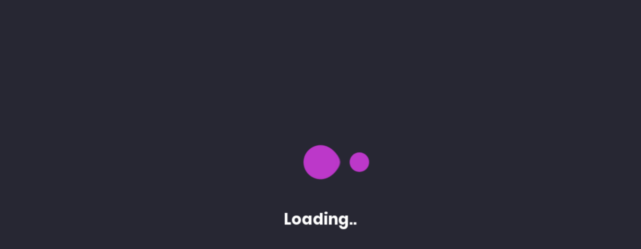

--- FILE ---
content_type: text/html; charset=UTF-8
request_url: https://morna.studio/product/best-notification/
body_size: 15570
content:
<!doctype html>
<html lang="en-US"
	prefix="og: https://ogp.me/ns#" >

<head>
	<meta charset="UTF-8">
	<meta name="viewport" content="width=device-width, initial-scale=1">
	<link rel="profile" href="https://gmpg.org/xfn/11">
		<title>Best Notification - Morna Studio</title>

		<!-- All in One SEO 4.1.6.2 -->
		<meta name="description" content="Nulla pellentesque dignissim enim sit amet venenatis. Volutpat diam ut venenatis tellus in metus vulputate eu. Ac tincidunt vitae semper quis. Elit sed vulputate mi sit amet mauris. Commode quantity" />
		<meta name="robots" content="max-image-preview:large" />
		<link rel="canonical" href="https://morna.studio/product/best-notification/" />
		<meta property="og:locale" content="en_US" />
		<meta property="og:site_name" content="Morna Studio - Crypto Projects" />
		<meta property="og:type" content="article" />
		<meta property="og:title" content="Best Notification - Morna Studio" />
		<meta property="og:description" content="Nulla pellentesque dignissim enim sit amet venenatis. Volutpat diam ut venenatis tellus in metus vulputate eu. Ac tincidunt vitae semper quis. Elit sed vulputate mi sit amet mauris. Commode quantity" />
		<meta property="og:url" content="https://morna.studio/product/best-notification/" />
		<meta property="article:published_time" content="2021-01-26T11:46:57+00:00" />
		<meta property="article:modified_time" content="2021-01-26T11:46:57+00:00" />
		<meta name="twitter:card" content="summary" />
		<meta name="twitter:title" content="Best Notification - Morna Studio" />
		<meta name="twitter:description" content="Nulla pellentesque dignissim enim sit amet venenatis. Volutpat diam ut venenatis tellus in metus vulputate eu. Ac tincidunt vitae semper quis. Elit sed vulputate mi sit amet mauris. Commode quantity" />
		<script type="application/ld+json" class="aioseo-schema">
			{"@context":"https:\/\/schema.org","@graph":[{"@type":"WebSite","@id":"https:\/\/morna.studio\/#website","url":"https:\/\/morna.studio\/","name":"Morna Studio","description":"Crypto Projects","inLanguage":"en-US","publisher":{"@id":"https:\/\/morna.studio\/#organization"}},{"@type":"Organization","@id":"https:\/\/morna.studio\/#organization","name":"Morna Studio","url":"https:\/\/morna.studio\/"},{"@type":"BreadcrumbList","@id":"https:\/\/morna.studio\/product\/best-notification\/#breadcrumblist","itemListElement":[{"@type":"ListItem","@id":"https:\/\/morna.studio\/#listItem","position":1,"item":{"@type":"WebPage","@id":"https:\/\/morna.studio\/","name":"Home","description":"Home of your virtual dreams IA developer Let us become your ally into the AI world and we will simplify your route to success. Contact us We connect you We increase the security and credibility of your project with the help of our partners and connections. Contact us Development is our game Fulfill your plans...","url":"https:\/\/morna.studio\/"},"nextItem":"https:\/\/morna.studio\/product\/best-notification\/#listItem"},{"@type":"ListItem","@id":"https:\/\/morna.studio\/product\/best-notification\/#listItem","position":2,"item":{"@type":"WebPage","@id":"https:\/\/morna.studio\/product\/best-notification\/","name":"Best Notification","description":"Nulla pellentesque dignissim enim sit amet venenatis. Volutpat diam ut venenatis tellus in metus vulputate eu. Ac tincidunt vitae semper quis. Elit sed vulputate mi sit amet mauris. Commode quantity","url":"https:\/\/morna.studio\/product\/best-notification\/"},"previousItem":"https:\/\/morna.studio\/#listItem"}]},{"@type":"Person","@id":"https:\/\/morna.studio\/author\/morna\/#author","url":"https:\/\/morna.studio\/author\/morna\/","name":"morna","image":{"@type":"ImageObject","@id":"https:\/\/morna.studio\/product\/best-notification\/#authorImage","url":"https:\/\/secure.gravatar.com\/avatar\/56160b0219d755f67dbc75a5e18c36eee03d0164db84445920149288f2bf1924?s=96&d=mm&r=g","width":96,"height":96,"caption":"morna"}},{"@type":"ItemPage","@id":"https:\/\/morna.studio\/product\/best-notification\/#itempage","url":"https:\/\/morna.studio\/product\/best-notification\/","name":"Best Notification - Morna Studio","description":"Nulla pellentesque dignissim enim sit amet venenatis. Volutpat diam ut venenatis tellus in metus vulputate eu. Ac tincidunt vitae semper quis. Elit sed vulputate mi sit amet mauris. Commode quantity","inLanguage":"en-US","isPartOf":{"@id":"https:\/\/morna.studio\/#website"},"breadcrumb":{"@id":"https:\/\/morna.studio\/product\/best-notification\/#breadcrumblist"},"author":"https:\/\/morna.studio\/author\/morna\/#author","creator":"https:\/\/morna.studio\/author\/morna\/#author","image":{"@type":"ImageObject","@id":"https:\/\/morna.studio\/#mainImage","url":"https:\/\/morna.studio\/wp-content\/uploads\/2021\/01\/violy_shop_09.jpg","width":1000,"height":1000},"primaryImageOfPage":{"@id":"https:\/\/morna.studio\/product\/best-notification\/#mainImage"},"datePublished":"2021-01-26T11:46:57+00:00","dateModified":"2021-01-26T11:46:57+00:00"}]}
		</script>
		<!-- All in One SEO -->

<link rel='dns-prefetch' href='//fonts.googleapis.com' />
<link rel='preconnect' href='https://fonts.gstatic.com' crossorigin />
<link rel="alternate" type="application/rss+xml" title="Morna Studio &raquo; Feed" href="https://morna.studio/feed/" />
<link rel="alternate" type="application/rss+xml" title="Morna Studio &raquo; Comments Feed" href="https://morna.studio/comments/feed/" />
<link rel="alternate" type="application/rss+xml" title="Morna Studio &raquo; Best Notification Comments Feed" href="https://morna.studio/product/best-notification/feed/" />
<link rel="alternate" title="oEmbed (JSON)" type="application/json+oembed" href="https://morna.studio/wp-json/oembed/1.0/embed?url=https%3A%2F%2Fmorna.studio%2Fproduct%2Fbest-notification%2F" />
<link rel="alternate" title="oEmbed (XML)" type="text/xml+oembed" href="https://morna.studio/wp-json/oembed/1.0/embed?url=https%3A%2F%2Fmorna.studio%2Fproduct%2Fbest-notification%2F&#038;format=xml" />
		<!-- This site uses the Google Analytics by MonsterInsights plugin v8.10.0 - Using Analytics tracking - https://www.monsterinsights.com/ -->
		<!-- Note: MonsterInsights is not currently configured on this site. The site owner needs to authenticate with Google Analytics in the MonsterInsights settings panel. -->
					<!-- No UA code set -->
				<!-- / Google Analytics by MonsterInsights -->
		<style id='wp-img-auto-sizes-contain-inline-css' type='text/css'>
img:is([sizes=auto i],[sizes^="auto," i]){contain-intrinsic-size:3000px 1500px}
/*# sourceURL=wp-img-auto-sizes-contain-inline-css */
</style>

<style id='astroon-root-inline-css' type='text/css'>
.title_head {padding: 200px  0px !important;}.title_head:after {content: none !important;}
/*# sourceURL=astroon-root-inline-css */
</style>
<style id='wp-emoji-styles-inline-css' type='text/css'>

	img.wp-smiley, img.emoji {
		display: inline !important;
		border: none !important;
		box-shadow: none !important;
		height: 1em !important;
		width: 1em !important;
		margin: 0 0.07em !important;
		vertical-align: -0.1em !important;
		background: none !important;
		padding: 0 !important;
	}
/*# sourceURL=wp-emoji-styles-inline-css */
</style>
<link rel='stylesheet' id='wp-block-library-css' href='https://morna.studio/wp-includes/css/dist/block-library/style.min.css?ver=6.9' type='text/css' media='all' />
<style id='global-styles-inline-css' type='text/css'>
:root{--wp--preset--aspect-ratio--square: 1;--wp--preset--aspect-ratio--4-3: 4/3;--wp--preset--aspect-ratio--3-4: 3/4;--wp--preset--aspect-ratio--3-2: 3/2;--wp--preset--aspect-ratio--2-3: 2/3;--wp--preset--aspect-ratio--16-9: 16/9;--wp--preset--aspect-ratio--9-16: 9/16;--wp--preset--color--black: #000000;--wp--preset--color--cyan-bluish-gray: #abb8c3;--wp--preset--color--white: #ffffff;--wp--preset--color--pale-pink: #f78da7;--wp--preset--color--vivid-red: #cf2e2e;--wp--preset--color--luminous-vivid-orange: #ff6900;--wp--preset--color--luminous-vivid-amber: #fcb900;--wp--preset--color--light-green-cyan: #7bdcb5;--wp--preset--color--vivid-green-cyan: #00d084;--wp--preset--color--pale-cyan-blue: #8ed1fc;--wp--preset--color--vivid-cyan-blue: #0693e3;--wp--preset--color--vivid-purple: #9b51e0;--wp--preset--gradient--vivid-cyan-blue-to-vivid-purple: linear-gradient(135deg,rgb(6,147,227) 0%,rgb(155,81,224) 100%);--wp--preset--gradient--light-green-cyan-to-vivid-green-cyan: linear-gradient(135deg,rgb(122,220,180) 0%,rgb(0,208,130) 100%);--wp--preset--gradient--luminous-vivid-amber-to-luminous-vivid-orange: linear-gradient(135deg,rgb(252,185,0) 0%,rgb(255,105,0) 100%);--wp--preset--gradient--luminous-vivid-orange-to-vivid-red: linear-gradient(135deg,rgb(255,105,0) 0%,rgb(207,46,46) 100%);--wp--preset--gradient--very-light-gray-to-cyan-bluish-gray: linear-gradient(135deg,rgb(238,238,238) 0%,rgb(169,184,195) 100%);--wp--preset--gradient--cool-to-warm-spectrum: linear-gradient(135deg,rgb(74,234,220) 0%,rgb(151,120,209) 20%,rgb(207,42,186) 40%,rgb(238,44,130) 60%,rgb(251,105,98) 80%,rgb(254,248,76) 100%);--wp--preset--gradient--blush-light-purple: linear-gradient(135deg,rgb(255,206,236) 0%,rgb(152,150,240) 100%);--wp--preset--gradient--blush-bordeaux: linear-gradient(135deg,rgb(254,205,165) 0%,rgb(254,45,45) 50%,rgb(107,0,62) 100%);--wp--preset--gradient--luminous-dusk: linear-gradient(135deg,rgb(255,203,112) 0%,rgb(199,81,192) 50%,rgb(65,88,208) 100%);--wp--preset--gradient--pale-ocean: linear-gradient(135deg,rgb(255,245,203) 0%,rgb(182,227,212) 50%,rgb(51,167,181) 100%);--wp--preset--gradient--electric-grass: linear-gradient(135deg,rgb(202,248,128) 0%,rgb(113,206,126) 100%);--wp--preset--gradient--midnight: linear-gradient(135deg,rgb(2,3,129) 0%,rgb(40,116,252) 100%);--wp--preset--font-size--small: 13px;--wp--preset--font-size--medium: 20px;--wp--preset--font-size--large: 36px;--wp--preset--font-size--x-large: 42px;--wp--preset--spacing--20: 0.44rem;--wp--preset--spacing--30: 0.67rem;--wp--preset--spacing--40: 1rem;--wp--preset--spacing--50: 1.5rem;--wp--preset--spacing--60: 2.25rem;--wp--preset--spacing--70: 3.38rem;--wp--preset--spacing--80: 5.06rem;--wp--preset--shadow--natural: 6px 6px 9px rgba(0, 0, 0, 0.2);--wp--preset--shadow--deep: 12px 12px 50px rgba(0, 0, 0, 0.4);--wp--preset--shadow--sharp: 6px 6px 0px rgba(0, 0, 0, 0.2);--wp--preset--shadow--outlined: 6px 6px 0px -3px rgb(255, 255, 255), 6px 6px rgb(0, 0, 0);--wp--preset--shadow--crisp: 6px 6px 0px rgb(0, 0, 0);}:where(.is-layout-flex){gap: 0.5em;}:where(.is-layout-grid){gap: 0.5em;}body .is-layout-flex{display: flex;}.is-layout-flex{flex-wrap: wrap;align-items: center;}.is-layout-flex > :is(*, div){margin: 0;}body .is-layout-grid{display: grid;}.is-layout-grid > :is(*, div){margin: 0;}:where(.wp-block-columns.is-layout-flex){gap: 2em;}:where(.wp-block-columns.is-layout-grid){gap: 2em;}:where(.wp-block-post-template.is-layout-flex){gap: 1.25em;}:where(.wp-block-post-template.is-layout-grid){gap: 1.25em;}.has-black-color{color: var(--wp--preset--color--black) !important;}.has-cyan-bluish-gray-color{color: var(--wp--preset--color--cyan-bluish-gray) !important;}.has-white-color{color: var(--wp--preset--color--white) !important;}.has-pale-pink-color{color: var(--wp--preset--color--pale-pink) !important;}.has-vivid-red-color{color: var(--wp--preset--color--vivid-red) !important;}.has-luminous-vivid-orange-color{color: var(--wp--preset--color--luminous-vivid-orange) !important;}.has-luminous-vivid-amber-color{color: var(--wp--preset--color--luminous-vivid-amber) !important;}.has-light-green-cyan-color{color: var(--wp--preset--color--light-green-cyan) !important;}.has-vivid-green-cyan-color{color: var(--wp--preset--color--vivid-green-cyan) !important;}.has-pale-cyan-blue-color{color: var(--wp--preset--color--pale-cyan-blue) !important;}.has-vivid-cyan-blue-color{color: var(--wp--preset--color--vivid-cyan-blue) !important;}.has-vivid-purple-color{color: var(--wp--preset--color--vivid-purple) !important;}.has-black-background-color{background-color: var(--wp--preset--color--black) !important;}.has-cyan-bluish-gray-background-color{background-color: var(--wp--preset--color--cyan-bluish-gray) !important;}.has-white-background-color{background-color: var(--wp--preset--color--white) !important;}.has-pale-pink-background-color{background-color: var(--wp--preset--color--pale-pink) !important;}.has-vivid-red-background-color{background-color: var(--wp--preset--color--vivid-red) !important;}.has-luminous-vivid-orange-background-color{background-color: var(--wp--preset--color--luminous-vivid-orange) !important;}.has-luminous-vivid-amber-background-color{background-color: var(--wp--preset--color--luminous-vivid-amber) !important;}.has-light-green-cyan-background-color{background-color: var(--wp--preset--color--light-green-cyan) !important;}.has-vivid-green-cyan-background-color{background-color: var(--wp--preset--color--vivid-green-cyan) !important;}.has-pale-cyan-blue-background-color{background-color: var(--wp--preset--color--pale-cyan-blue) !important;}.has-vivid-cyan-blue-background-color{background-color: var(--wp--preset--color--vivid-cyan-blue) !important;}.has-vivid-purple-background-color{background-color: var(--wp--preset--color--vivid-purple) !important;}.has-black-border-color{border-color: var(--wp--preset--color--black) !important;}.has-cyan-bluish-gray-border-color{border-color: var(--wp--preset--color--cyan-bluish-gray) !important;}.has-white-border-color{border-color: var(--wp--preset--color--white) !important;}.has-pale-pink-border-color{border-color: var(--wp--preset--color--pale-pink) !important;}.has-vivid-red-border-color{border-color: var(--wp--preset--color--vivid-red) !important;}.has-luminous-vivid-orange-border-color{border-color: var(--wp--preset--color--luminous-vivid-orange) !important;}.has-luminous-vivid-amber-border-color{border-color: var(--wp--preset--color--luminous-vivid-amber) !important;}.has-light-green-cyan-border-color{border-color: var(--wp--preset--color--light-green-cyan) !important;}.has-vivid-green-cyan-border-color{border-color: var(--wp--preset--color--vivid-green-cyan) !important;}.has-pale-cyan-blue-border-color{border-color: var(--wp--preset--color--pale-cyan-blue) !important;}.has-vivid-cyan-blue-border-color{border-color: var(--wp--preset--color--vivid-cyan-blue) !important;}.has-vivid-purple-border-color{border-color: var(--wp--preset--color--vivid-purple) !important;}.has-vivid-cyan-blue-to-vivid-purple-gradient-background{background: var(--wp--preset--gradient--vivid-cyan-blue-to-vivid-purple) !important;}.has-light-green-cyan-to-vivid-green-cyan-gradient-background{background: var(--wp--preset--gradient--light-green-cyan-to-vivid-green-cyan) !important;}.has-luminous-vivid-amber-to-luminous-vivid-orange-gradient-background{background: var(--wp--preset--gradient--luminous-vivid-amber-to-luminous-vivid-orange) !important;}.has-luminous-vivid-orange-to-vivid-red-gradient-background{background: var(--wp--preset--gradient--luminous-vivid-orange-to-vivid-red) !important;}.has-very-light-gray-to-cyan-bluish-gray-gradient-background{background: var(--wp--preset--gradient--very-light-gray-to-cyan-bluish-gray) !important;}.has-cool-to-warm-spectrum-gradient-background{background: var(--wp--preset--gradient--cool-to-warm-spectrum) !important;}.has-blush-light-purple-gradient-background{background: var(--wp--preset--gradient--blush-light-purple) !important;}.has-blush-bordeaux-gradient-background{background: var(--wp--preset--gradient--blush-bordeaux) !important;}.has-luminous-dusk-gradient-background{background: var(--wp--preset--gradient--luminous-dusk) !important;}.has-pale-ocean-gradient-background{background: var(--wp--preset--gradient--pale-ocean) !important;}.has-electric-grass-gradient-background{background: var(--wp--preset--gradient--electric-grass) !important;}.has-midnight-gradient-background{background: var(--wp--preset--gradient--midnight) !important;}.has-small-font-size{font-size: var(--wp--preset--font-size--small) !important;}.has-medium-font-size{font-size: var(--wp--preset--font-size--medium) !important;}.has-large-font-size{font-size: var(--wp--preset--font-size--large) !important;}.has-x-large-font-size{font-size: var(--wp--preset--font-size--x-large) !important;}
/*# sourceURL=global-styles-inline-css */
</style>

<style id='classic-theme-styles-inline-css' type='text/css'>
/*! This file is auto-generated */
.wp-block-button__link{color:#fff;background-color:#32373c;border-radius:9999px;box-shadow:none;text-decoration:none;padding:calc(.667em + 2px) calc(1.333em + 2px);font-size:1.125em}.wp-block-file__button{background:#32373c;color:#fff;text-decoration:none}
/*# sourceURL=/wp-includes/css/classic-themes.min.css */
</style>
<link rel='stylesheet' id='contact-form-7-css' href='https://morna.studio/wp-content/plugins/contact-form-7/includes/css/styles.css?ver=5.5.3' type='text/css' media='all' />
<link rel='stylesheet' id='photoswipe-css' href='https://morna.studio/wp-content/plugins/woocommerce/assets/css/photoswipe/photoswipe.min.css?ver=6.1.2' type='text/css' media='all' />
<link rel='stylesheet' id='photoswipe-default-skin-css' href='https://morna.studio/wp-content/plugins/woocommerce/assets/css/photoswipe/default-skin/default-skin.min.css?ver=6.1.2' type='text/css' media='all' />
<style id='woocommerce-inline-inline-css' type='text/css'>
.woocommerce form .form-row .required { visibility: visible; }
/*# sourceURL=woocommerce-inline-inline-css */
</style>
<link rel='stylesheet' id='flat_icons-css' href='https://morna.studio/wp-content/plugins/astroon-core/elementor/assets/css/violy_fonts.css?ver=6.9' type='text/css' media='all' />
<link rel='stylesheet' id='normalize-css' href='https://morna.studio/wp-content/themes/violy/core/frontend/assets/css/normalize.css?ver=6.9' type='text/css' media='all' />
<link rel='stylesheet' id='bootstrap-css' href='https://morna.studio/wp-content/themes/violy/core/frontend/assets/css/bootstrap-grid.min.css?ver=6.9' type='text/css' media='all' />
<link rel='stylesheet' id='swiper-css' href='https://morna.studio/wp-content/themes/violy/core/frontend/assets/css/swiper.css?ver=6.9' type='text/css' media='all' />
<link rel='stylesheet' id='astroon-core-styles-css' href='https://morna.studio/wp-content/themes/violy/core/frontend/assets/css/core_style.css?ver=6.9' type='text/css' media='all' />
<link rel='stylesheet' id='astroon-font-awesome-css' href='https://morna.studio/wp-content/themes/violy/core/frontend/assets/css/font_awesome.min.css?ver=5.0' type='text/css' media='all' />
<link rel='stylesheet' id='fancybox-css' href='https://morna.studio/wp-content/themes/violy/core/frontend/assets/css/jquery.fancybox.css?ver=6.9' type='text/css' media='all' />
<link rel='stylesheet' id='pscrollbar-css' href='https://morna.studio/wp-content/plugins/quadmenu/assets/frontend/pscrollbar/perfect-scrollbar.min.css?ver=2.1.9' type='text/css' media='all' />
<link rel='stylesheet' id='quadmenu-widgets-css' href='https://morna.studio/wp-content/uploads/violy/quadmenu-widgets.css?ver=1642639080' type='text/css' media='all' />
<link rel='stylesheet' id='quadmenu-css' href='https://morna.studio/wp-content/plugins/quadmenu/assets/frontend/css/quadmenu.min.css?ver=2.1.9' type='text/css' media='all' />
<link rel='stylesheet' id='quadmenu-locations-css' href='https://morna.studio/wp-content/uploads/violy/quadmenu-locations.css?ver=1642639078' type='text/css' media='all' />
<link rel='stylesheet' id='dashicons-css' href='https://morna.studio/wp-includes/css/dashicons.min.css?ver=6.9' type='text/css' media='all' />
<link rel='stylesheet' id='violy-style-css' href='https://morna.studio/wp-content/themes/violy/style.css?ver=6.9' type='text/css' media='all' />
<link rel='stylesheet' id='aos-css' href='https://morna.studio/wp-content/themes/violy/assets/css/aos.css?ver=6.9' type='text/css' media='all' />
<link rel='stylesheet' id='violy-styles-css' href='https://morna.studio/wp-content/themes/violy/assets/css/style.css?ver=6.9' type='text/css' media='all' />
<link rel='stylesheet' id='violy-woo-styles-css' href='https://morna.studio/wp-content/themes/violy/assets/css/woo.css?ver=6.9' type='text/css' media='all' />
<link rel="preload" as="style" href="https://fonts.googleapis.com/css?family=Poppins:400normal&#038;display=swap&#038;ver=1642638145" /><link rel="stylesheet" href="https://fonts.googleapis.com/css?family=Poppins:400normal&#038;display=swap&#038;ver=1642638145" media="print" onload="this.media='all'"><noscript><link rel="stylesheet" href="https://fonts.googleapis.com/css?family=Poppins:400normal&#038;display=swap&#038;ver=1642638145" /></noscript><link rel='stylesheet' id='astroon-plugin-styles-css' href='https://morna.studio/wp-content/plugins/astroon-core/assets/css/style.css?ver=6.9' type='text/css' media='all' />
<script type="text/javascript" src="https://morna.studio/wp-includes/js/jquery/jquery.min.js?ver=3.7.1" id="jquery-core-js"></script>
<script type="text/javascript" src="https://morna.studio/wp-includes/js/jquery/jquery-migrate.min.js?ver=3.4.1" id="jquery-migrate-js"></script>
<link rel="https://api.w.org/" href="https://morna.studio/wp-json/" /><link rel="alternate" title="JSON" type="application/json" href="https://morna.studio/wp-json/wp/v2/product/3144" /><link rel="EditURI" type="application/rsd+xml" title="RSD" href="https://morna.studio/xmlrpc.php?rsd" />
<meta name="generator" content="WordPress 6.9" />
<meta name="generator" content="WooCommerce 6.1.2" />
<link rel='shortlink' href='https://morna.studio/?p=3144' />
<meta name="framework" content="Redux 4.1.24" />	<noscript><style>.woocommerce-product-gallery{ opacity: 1 !important; }</style></noscript>
	<style id="astroon_settings-dynamic-css" title="dynamic-css" class="redux-options-output">h1, h2, h3, h4, h5, h6, p, body, .nav-links .nav-previous h4, .nav-links .nav-next h4, #comments .comment-admin,
                .single-post .main_page .entry-content .wp-block-cover p, .type-post.initial_letter > .entry-content > p:first-of-type::first-letter,
                .type-portfolio.initial_letter > .entry-content > p:first-of-type::first-letter, p.has-drop-cap::first-letter, .search_full input{font-display:swap;}p{font-display:swap;}h1{font-display:swap;}h2{font-display:swap;}h3{font-display:swap;}h4{font-display:swap;}h5{font-display:swap;}h6{font-display:swap;}.title_head{background-image:url('https://morna.studio/wp-content/uploads/2020/04/head_violy.jpg');}.top_nav{background-color:#000000;}</style></head>
<body class="wp-singular product-template-default single single-product postid-3144 wp-theme-violy theme-violy woocommerce woocommerce-page woocommerce-no-js astroon_sidebar_right astroon_menu_container astroon_page_titlebar astroon_topbar_on elementor-default elementor-kit-6">
	<div class="search_full">
                    <i class="fas fa-times icon_search"></i>
                    <form class="input_search" role="search" method="get" id="searchform" action="https://morna.studio/" >
                        <input type="search" placeholder="Search" value="" name="s" >
                    </form>
              </div><div class="button_float_elements"><div id="button_scroll"></div></div>
	<!-------------------------------------------------
	---- PRELOADER
	-------------------------------------------------->
			<div id="rn-preloader-wrap">
			<div class="rn-preloader-cont">
							<div class="icon_load" title="4">
					<div class="loader">
						<div></div>
					</div>
					<svg xmlns="http://www.w3.org/2000/svg" version="1.1">
					<defs>
						<filter id="goo">
						<fegaussianblur in="SourceGraphic" stddeviation="15" result="blur"></fegaussianblur>
						<fecolormatrix in="blur" values="1 0 0 0 0  0 1 0 0 0  0 0 1 0 0  0 0 0 30 -10" result="goo"></fecolormatrix>
						<feblend in="SourceGraphic" in2="goo"></feblend>
						</filter>
					</defs>
					</svg>
				</div>
			<h4>Loading..</h4>			</div>
		</div>
	
	<!-------------------------------------------------
	---- TOPBAR
	-------------------------------------------------->
		<div class="top_nav ">
		<div class="container flex">
			<div class="left_nav">
				<span><i class="far fa-question-circle" aria-hidden="true"></i>FAG</span>			</div>
			<div class="right_nav">
				<span><i class="fas fa-paper-plane" aria-hidden="true"></i>business@morna.studio</span>			</div>
		</div>
	</div>
	
	<div id="page" class="site">

	<!-------------------------------------------------
	---- MENU
	-------------------------------------------------->
				<nav class="navbar navbar-expand-xl top_menu menu_opt_container sticky_menu "  data-offset="50" data-tolerance="15">
				<div class="container-dynamic">
					<div class="logo"><a class="logo" href="https://morna.studio/"><img alt="Logo" class="main_logo" src="https://morna.studio/wp-content/uploads/2022/01/mornastudioblanco.png"><img alt="Mobile Logo" class="mobile_logo" src="https://morna.studio/wp-content/uploads/2022/01/mornastudioblanco.png"><img alt="Sticky Logo" class="sticky_logo" src="https://morna.studio/wp-content/uploads/2022/01/mornastudioblanco.png"><img alt="Sticky Mobile Logo" class="sticky_logo_mobile" src="https://morna.studio/wp-content/uploads/2022/01/mornastudioblanco.png"></a></div>
					<button class="navbar-toggler" type="button" data-toggle="collapse" data-target="#navbarToggleExternalContent" aria-controls="navbarToggleExternalContent" aria-expanded="false" aria-label="Toggle navigation"><span class="fas fa-bars fa-1x"></span></button>
					<div class="menu navbar-nav collapse navbar-collapse" id="navbarToggleExternalContent">
						<nav id="quadmenu" class="quadmenu-default_theme quadmenu-v2.1.9 quadmenu-align-right quadmenu-divider-hide quadmenu-carets-show quadmenu-background-color quadmenu-mobile-shadow-show quadmenu-dropdown-shadow-hide quadmenu-is-embed" data-template="embed" data-theme="default_theme" data-unwrap="0" data-breakpoint="1199">
  <div class="quadmenu-container">
    <div id="quadmenu_0" class="quadmenu-navbar-collapse collapsed in">
      <ul class="quadmenu-navbar-nav"><li id="menu-item-1548" class="quadmenu-item-1548 quadmenu-item quadmenu-item-object-page quadmenu-item-home quadmenu-item-type-post_type quadmenu-item-type-post_type quadmenu-item-level-0 quadmenu-has-title quadmenu-has-link quadmenu-has-background quadmenu-dropdown-right">        <a  href="https://morna.studio/">
      <span class="quadmenu-item-content">
                                              <span class="quadmenu-text  hover t_300">Home</span>
                                            </span>
    </a>
        </li></ul>    </div>
  </div>
</nav>						<ul class="other-nav"><li><i class="fas fa-search icon_search"></i></li></ul>					</div>
				</div>
			</nav>
	
	<div id="content" class="site-content">

	<!-------------------------------------------------
	---- TITLE BAR
	-------------------------------------------------->
			<header class="title_head jarallax ">
          	<div class="container title_h">
				<div class="row flex-column align-items-center  astroon_title_post_info astroon_text_center">
				<h2>Shop</h2><div class="breadcrumbs" itemscope itemtype="http://schema.org/BreadcrumbList"><span itemprop="itemListElement" itemscope itemtype="http://schema.org/ListItem"><a href="https://morna.studio" itemprop="item"><span itemprop="name">Home</span></a></span><span class="kb_sep"> <i class="fas fa-chevron-right"></i> </span>
<span itemprop="itemListElement" itemscope itemtype="http://schema.org/ListItem"><a href="https://morna.studio/shop/" itemprop="item"><span itemprop="name">Products</span></a></span><span class="kb_sep"> <i class="fas fa-chevron-right"></i> </span>
<span itemprop="itemListElement" itemscope itemtype="http://schema.org/ListItem"><a href="https://morna.studio/product-category/seo/" itemprop="item"><span itemprop="name">SEO</span></a></span><span class="kb_sep"> <i class="fas fa-chevron-right"></i> </span>
<span class="kb_title">Best Notification</span></div><div class="header_info"><a href="https://morna.studio/2021/01/"><span class="date">26.01.21</span></a><span class="comment">0</span></div>				</div>
          	</div>
		</header>
	
	<div class="content container spacing_top"><div class="row">		<main class="main_page">
					
			<div class="woocommerce-notices-wrapper"></div><div id="product-3144" class="product type-product post-3144 status-publish first instock product_cat-seo product_tag-it product_tag-marketing product_tag-tech has-post-thumbnail shipping-taxable purchasable product-type-simple">

	<div class="ast-product-image woocommerce-product-gallery woocommerce-product-gallery--with-images woocommerce-product-gallery--columns-4 images" data-columns="4" style="opacity: 0; transition: opacity .25s ease-in-out;">
	<figure class="woocommerce-product-gallery__wrapper">
		<div data-thumb="https://morna.studio/wp-content/uploads/2021/01/violy_shop_09-100x100.jpg" data-thumb-alt="" class="woocommerce-product-gallery__image"><a href="https://morna.studio/wp-content/uploads/2021/01/violy_shop_09.jpg"><img width="600" height="600" src="https://morna.studio/wp-content/uploads/2021/01/violy_shop_09-600x600.jpg" class="wp-post-image" alt="" title="violy_shop_09" data-caption="" data-src="https://morna.studio/wp-content/uploads/2021/01/violy_shop_09.jpg" data-large_image="https://morna.studio/wp-content/uploads/2021/01/violy_shop_09.jpg" data-large_image_width="1000" data-large_image_height="1000" decoding="async" fetchpriority="high" srcset="https://morna.studio/wp-content/uploads/2021/01/violy_shop_09-600x600.jpg 600w, https://morna.studio/wp-content/uploads/2021/01/violy_shop_09-300x300.jpg 300w, https://morna.studio/wp-content/uploads/2021/01/violy_shop_09-100x100.jpg 100w, https://morna.studio/wp-content/uploads/2021/01/violy_shop_09-150x150.jpg 150w, https://morna.studio/wp-content/uploads/2021/01/violy_shop_09-768x768.jpg 768w, https://morna.studio/wp-content/uploads/2021/01/violy_shop_09-60x60.jpg 60w, https://morna.studio/wp-content/uploads/2021/01/violy_shop_09.jpg 1000w" sizes="(max-width: 600px) 100vw, 600px" /></a></div><div data-thumb="https://morna.studio/wp-content/uploads/2021/01/violy_shop_02-100x100.jpg" data-thumb-alt="" class="woocommerce-product-gallery__image"><a href="https://morna.studio/wp-content/uploads/2021/01/violy_shop_02.jpg"><img width="600" height="600" src="https://morna.studio/wp-content/uploads/2021/01/violy_shop_02-600x600.jpg" class="" alt="" title="violy_shop_02" data-caption="" data-src="https://morna.studio/wp-content/uploads/2021/01/violy_shop_02.jpg" data-large_image="https://morna.studio/wp-content/uploads/2021/01/violy_shop_02.jpg" data-large_image_width="1000" data-large_image_height="1000" decoding="async" srcset="https://morna.studio/wp-content/uploads/2021/01/violy_shop_02-600x600.jpg 600w, https://morna.studio/wp-content/uploads/2021/01/violy_shop_02-300x300.jpg 300w, https://morna.studio/wp-content/uploads/2021/01/violy_shop_02-100x100.jpg 100w, https://morna.studio/wp-content/uploads/2021/01/violy_shop_02-150x150.jpg 150w, https://morna.studio/wp-content/uploads/2021/01/violy_shop_02-768x768.jpg 768w, https://morna.studio/wp-content/uploads/2021/01/violy_shop_02-60x60.jpg 60w, https://morna.studio/wp-content/uploads/2021/01/violy_shop_02.jpg 1000w" sizes="(max-width: 600px) 100vw, 600px" /></a></div><div data-thumb="https://morna.studio/wp-content/uploads/2021/01/violy_shop_07-100x100.jpg" data-thumb-alt="" class="woocommerce-product-gallery__image"><a href="https://morna.studio/wp-content/uploads/2021/01/violy_shop_07.jpg"><img width="600" height="600" src="https://morna.studio/wp-content/uploads/2021/01/violy_shop_07-600x600.jpg" class="" alt="" title="violy_shop_07" data-caption="" data-src="https://morna.studio/wp-content/uploads/2021/01/violy_shop_07.jpg" data-large_image="https://morna.studio/wp-content/uploads/2021/01/violy_shop_07.jpg" data-large_image_width="1000" data-large_image_height="1000" decoding="async" srcset="https://morna.studio/wp-content/uploads/2021/01/violy_shop_07-600x600.jpg 600w, https://morna.studio/wp-content/uploads/2021/01/violy_shop_07-300x300.jpg 300w, https://morna.studio/wp-content/uploads/2021/01/violy_shop_07-100x100.jpg 100w, https://morna.studio/wp-content/uploads/2021/01/violy_shop_07-150x150.jpg 150w, https://morna.studio/wp-content/uploads/2021/01/violy_shop_07-768x768.jpg 768w, https://morna.studio/wp-content/uploads/2021/01/violy_shop_07-60x60.jpg 60w, https://morna.studio/wp-content/uploads/2021/01/violy_shop_07.jpg 1000w" sizes="(max-width: 600px) 100vw, 600px" /></a></div><div data-thumb="https://morna.studio/wp-content/uploads/2021/01/violy_shop_01-1-100x100.jpg" data-thumb-alt="" class="woocommerce-product-gallery__image"><a href="https://morna.studio/wp-content/uploads/2021/01/violy_shop_01-1.jpg"><img width="600" height="600" src="https://morna.studio/wp-content/uploads/2021/01/violy_shop_01-1-600x600.jpg" class="" alt="" title="violy_shop_01 (1)" data-caption="" data-src="https://morna.studio/wp-content/uploads/2021/01/violy_shop_01-1.jpg" data-large_image="https://morna.studio/wp-content/uploads/2021/01/violy_shop_01-1.jpg" data-large_image_width="1000" data-large_image_height="1000" decoding="async" loading="lazy" srcset="https://morna.studio/wp-content/uploads/2021/01/violy_shop_01-1-600x600.jpg 600w, https://morna.studio/wp-content/uploads/2021/01/violy_shop_01-1-300x300.jpg 300w, https://morna.studio/wp-content/uploads/2021/01/violy_shop_01-1-100x100.jpg 100w, https://morna.studio/wp-content/uploads/2021/01/violy_shop_01-1-150x150.jpg 150w, https://morna.studio/wp-content/uploads/2021/01/violy_shop_01-1-768x768.jpg 768w, https://morna.studio/wp-content/uploads/2021/01/violy_shop_01-1-60x60.jpg 60w, https://morna.studio/wp-content/uploads/2021/01/violy_shop_01-1.jpg 1000w" sizes="auto, (max-width: 600px) 100vw, 600px" /></a></div>	</figure>
</div>

	<div class="summary entry-summary">
		<div class="ast-shop__category"> <a href="https://morna.studio/product-category/seo/" rel="tag">SEO</a></div><h1 class="product_title entry-title">Best Notification</h1><p class="price"><span class="woocommerce-Price-amount amount"><bdi><span class="woocommerce-Price-currencySymbol">&#36;</span>59.00</bdi></span></p>
<div class="woocommerce-product-details__short-description">
	<div class="woocommerce-product-details__short-description">
<p>Nulla pellentesque dignissim enim sit amet venenatis. Volutpat diam ut venenatis tellus in metus vulputate eu. Ac tincidunt vitae semper quis. Elit sed vulputate mi sit amet mauris. Commode quantity</p>
</div>
</div>

	
	<form class="cart" action="https://morna.studio/product/best-notification/" method="post" enctype='multipart/form-data'>
		
			<div class="astroon-quantity quantity">
				<label class="screen-reader-text" for="quantity_696ad6c00766e">Best Notification quantity</label>
		<a href="#" class="minus astroon-quantity__button" >-</a>
		<input
			type="number"
			id="quantity_696ad6c00766e"
			class="input-text qty text"
			step="1"
			min="1"
			max=""
			name="quantity"
			value="1"
			title="Qty"
			size="4"
			placeholder=""
			inputmode="numeric" />
			<a href="#" class="plus astroon-quantity__button" >+</a>
			</div>
	
		<button type="submit" name="add-to-cart" value="3144" class="single_add_to_cart_button button button_small alt">Add to cart</button>

			</form>

	
<div class="product_meta">

	
	
	<span class="tagged_as">Tags: <a href="https://morna.studio/product-tag/it/" rel="tag">IT</a>, <a href="https://morna.studio/product-tag/marketing/" rel="tag">Marketing</a>, <a href="https://morna.studio/product-tag/tech/" rel="tag">Tech</a></span>
	
</div>
	</div>

	
	<div class="woocommerce-tabs wc-tabs-wrapper">
		<ul class="tabs wc-tabs" role="tablist">
							<li class="description_tab" id="tab-title-description" role="tab" aria-controls="tab-description">
					<a href="#tab-description">
						Description					</a>
				</li>
							<li class="reviews_tab" id="tab-title-reviews" role="tab" aria-controls="tab-reviews">
					<a href="#tab-reviews">
						Reviews (0)					</a>
				</li>
					</ul>
					<div class="woocommerce-Tabs-panel woocommerce-Tabs-panel--description panel entry-content wc-tab" id="tab-description" role="tabpanel" aria-labelledby="tab-title-description">
				
	<h3>Description</h3>

<p>Nulla pellentesque dignissim enim sit amet venenatis. Volutpat diam ut venenatis tellus in metus vulputate eu. Ac tincidunt vitae semper quis. Elit sed vulputate mi sit amet mauris. Mauris sit amet massa vitae tortor condimentum lacinia quis vel. Viverra ipsum nunc aliquet bibendum enim. Feugiat nisl pretium fusce id velit ut tortor pretium. Ipsum suspendisse ultrices gravida dictum fusce. Iaculis urna id volutpat lacus laoreet.</p>
			</div>
					<div class="woocommerce-Tabs-panel woocommerce-Tabs-panel--reviews panel entry-content wc-tab" id="tab-reviews" role="tabpanel" aria-labelledby="tab-title-reviews">
				<div id="reviews" class="woocommerce-Reviews">

					<p class="woocommerce-noreviews">There are no reviews yet.</p>
		
			<div id="review_form_wrapper">
			<div id="review_form">
					<div id="respond" class="comment-respond">
		<span id="reply-title" class="comment-reply-title">Be the first to review &ldquo;Best Notification&rdquo; <small><a rel="nofollow" id="cancel-comment-reply-link" href="/product/best-notification/#respond" style="display:none;">Cancel reply</a></small></span><form action="https://morna.studio/wp-comments-post.php" method="post" id="commentform" class="comment-form"><p class="comment-notes"><span id="email-notes">Your email address will not be published.</span> <span class="required-field-message">Required fields are marked <span class="required">*</span></span></p><div class="comment-form-rating"><label for="rating">Your rating&nbsp;<span class="required">*</span></label><select name="rating" id="rating" required>
						<option value="">Rate&hellip;</option>
						<option value="5">Perfect</option>
						<option value="4">Good</option>
						<option value="3">Average</option>
						<option value="2">Not that bad</option>
						<option value="1">Very poor</option>
					</select></div><p class="comment-form-comment"><textarea id="comment" name="comment" cols="45" rows="8" maxlength="65525" placeholder="Your Comment" required="required"></textarea></p><div class="row"><div class="col-md-6"><input placeholder="Enter Name" id="author" class="form-control" name="author" type="text" value="" size="30" required /></div><div class="col-md-6">
<input Placeholder="Enter Email" id="email" name="email" class="form-control" type="email" value="" size="30" required /></div></div>
<p class="comment-form-cookies-consent"><input id="wp-comment-cookies-consent" name="wp-comment-cookies-consent" type="checkbox" value="yes" /> <label for="wp-comment-cookies-consent">Save my name, email, and website in this browser for the next time I comment.</label></p>
<p class="form-submit"><button name="submit" type="submit" id="submit" class="submit button button_medium button-full" value="Submit">submit</button> <input type='hidden' name='comment_post_ID' value='3144' id='comment_post_ID' />
<input type='hidden' name='comment_parent' id='comment_parent' value='0' />
</p></form>	</div><!-- #respond -->
				</div>
		</div>
	
	<div class="clear"></div>
</div>
			</div>
		
			</div>


	<section class="related products">

					<div class="related__heading">
				<h4>Related products</h4>
			</div>
				
		
<div class="astroon-products astroon-cols-4">

			
					
<article class="product type-product post-3146 status-publish first instock product_cat-seo product_tag-it product_tag-marketing product_tag-tech has-post-thumbnail sale shipping-taxable purchasable product-type-simple">
	<div class="product__thumbnail">
		<a href="https://morna.studio/product/vps-server/" class="woocommerce-LoopProduct-link woocommerce-loop-product__link">
		<div class="product__thumbnail-img">
			<img alt="" src="https://morna.studio/wp-content/uploads/2021/01/violy_shop_03.jpg"/>		</div>

		</a>		<div class="product__actions">
			<a href="?add-to-cart=3146" data-quantity="1" class="product_type_simple add_to_cart_button ajax_add_to_cart" data-product_id="3146" data-product_sku="" aria-label="Add &ldquo;VPS Server&rdquo; to your cart" rel="nofollow"></a>
	<span class="onsale">Sale!</span>
			</div>
	</div>
	<div class="product__content">
	<h2 class="woocommerce-loop-product__title">VPS Server</h2>
	<span class="price"><del aria-hidden="true"><span class="woocommerce-Price-amount amount"><bdi><span class="woocommerce-Price-currencySymbol">&#36;</span>20.00</bdi></span></del> <ins><span class="woocommerce-Price-amount amount"><bdi><span class="woocommerce-Price-currencySymbol">&#36;</span>15.00</bdi></span></ins></span>
	</div>
</article>
			
					
<article class="product type-product post-3147 status-publish instock product_cat-seo product_tag-it product_tag-marketing product_tag-tech has-post-thumbnail shipping-taxable purchasable product-type-simple">
	<div class="product__thumbnail">
		<a href="https://morna.studio/product/mobile-optimization/" class="woocommerce-LoopProduct-link woocommerce-loop-product__link">
		<div class="product__thumbnail-img">
			<img alt="" src="https://morna.studio/wp-content/uploads/2021/01/violy_shop_02.jpg"/>		</div>

		</a>		<div class="product__actions">
			<a href="?add-to-cart=3147" data-quantity="1" class="product_type_simple add_to_cart_button ajax_add_to_cart" data-product_id="3147" data-product_sku="" aria-label="Add &ldquo;Mobile Optimized&rdquo; to your cart" rel="nofollow"></a>		</div>
	</div>
	<div class="product__content">
	<h2 class="woocommerce-loop-product__title">Mobile Optimized</h2>
	<span class="price"><span class="woocommerce-Price-amount amount"><bdi><span class="woocommerce-Price-currencySymbol">&#36;</span>59.00</bdi></span></span>
	</div>
</article>
			
					
<article class="product type-product post-3143 status-publish instock product_cat-seo product_tag-it product_tag-marketing product_tag-tech has-post-thumbnail shipping-taxable purchasable product-type-simple">
	<div class="product__thumbnail">
		<a href="https://morna.studio/product/cloud/" class="woocommerce-LoopProduct-link woocommerce-loop-product__link">
		<div class="product__thumbnail-img">
			<img alt="" src="https://morna.studio/wp-content/uploads/2021/01/violy_shop_04.jpg"/>		</div>

		</a>		<div class="product__actions">
			<a href="?add-to-cart=3143" data-quantity="1" class="product_type_simple add_to_cart_button ajax_add_to_cart" data-product_id="3143" data-product_sku="" aria-label="Add &ldquo;Cloud&rdquo; to your cart" rel="nofollow"></a><div class="product__star-rating"><div class="star-rating" role="img" aria-label="Rated 4.00 out of 5"><span style="width:80%">Rated <strong class="rating">4.00</strong> out of 5</span></div></div>		</div>
	</div>
	<div class="product__content">
	<h2 class="woocommerce-loop-product__title">Cloud</h2>
	<span class="price"><span class="woocommerce-Price-amount amount"><bdi><span class="woocommerce-Price-currencySymbol">&#36;</span>59.00</bdi></span></span>
	</div>
</article>
			
					
<article class="product type-product post-3142 status-publish last instock product_cat-seo product_tag-it product_tag-marketing product_tag-tech has-post-thumbnail shipping-taxable purchasable product-type-simple">
	<div class="product__thumbnail">
		<a href="https://morna.studio/product/minimal-server/" class="woocommerce-LoopProduct-link woocommerce-loop-product__link">
		<div class="product__thumbnail-img">
			<img alt="" src="https://morna.studio/wp-content/uploads/2021/01/violy_shop_05.jpg"/>		</div>

		</a>		<div class="product__actions">
			<a href="?add-to-cart=3142" data-quantity="1" class="product_type_simple add_to_cart_button ajax_add_to_cart" data-product_id="3142" data-product_sku="" aria-label="Add &ldquo;Minimal Server&rdquo; to your cart" rel="nofollow"></a>		</div>
	</div>
	<div class="product__content">
	<h2 class="woocommerce-loop-product__title">Minimal Server</h2>
	<span class="price"><span class="woocommerce-Price-amount amount"><bdi><span class="woocommerce-Price-currencySymbol">&#36;</span>59.00</bdi></span></span>
	</div>
</article>
			
		</div>

	</section>
	</div>

		
	</main>
		</div></div>
	

</div><!-- #content -->

	<footer class="astroon_footer spacing_top">
			</footer>
	<!-------------------------------------------------
	---- FOOTER COPYRIGHT
	-------------------------------------------------->
	<div class="footer_buttom col-12"><div class="container rev_flex"><p>Copyright © 2022 Morna Studio.</p></div></div>
</div><!-- #page -->
<script type="speculationrules">
{"prefetch":[{"source":"document","where":{"and":[{"href_matches":"/*"},{"not":{"href_matches":["/wp-*.php","/wp-admin/*","/wp-content/uploads/*","/wp-content/*","/wp-content/plugins/*","/wp-content/themes/violy/*","/*\\?(.+)"]}},{"not":{"selector_matches":"a[rel~=\"nofollow\"]"}},{"not":{"selector_matches":".no-prefetch, .no-prefetch a"}}]},"eagerness":"conservative"}]}
</script>
<script type="application/ld+json">{"@context":"https:\/\/schema.org\/","@type":"Product","@id":"https:\/\/morna.studio\/product\/best-notification\/#product","name":"Best Notification","url":"https:\/\/morna.studio\/product\/best-notification\/","description":"Nulla pellentesque dignissim enim sit amet venenatis. Volutpat diam ut venenatis tellus in metus vulputate eu. Ac tincidunt vitae semper quis. Elit sed vulputate mi sit amet mauris. Commode quantity","image":"https:\/\/morna.studio\/wp-content\/uploads\/2021\/01\/violy_shop_09.jpg","sku":3144,"offers":[{"@type":"Offer","price":"59.00","priceValidUntil":"2027-12-31","priceSpecification":{"price":"59.00","priceCurrency":"USD","valueAddedTaxIncluded":"false"},"priceCurrency":"USD","availability":"http:\/\/schema.org\/InStock","url":"https:\/\/morna.studio\/product\/best-notification\/","seller":{"@type":"Organization","name":"Morna Studio","url":"https:\/\/morna.studio"}}]}</script>
<div class="pswp" tabindex="-1" role="dialog" aria-hidden="true">
	<div class="pswp__bg"></div>
	<div class="pswp__scroll-wrap">
		<div class="pswp__container">
			<div class="pswp__item"></div>
			<div class="pswp__item"></div>
			<div class="pswp__item"></div>
		</div>
		<div class="pswp__ui pswp__ui--hidden">
			<div class="pswp__top-bar">
				<div class="pswp__counter"></div>
				<button class="pswp__button pswp__button--close" aria-label="Close (Esc)"></button>
				<button class="pswp__button pswp__button--share" aria-label="Share"></button>
				<button class="pswp__button pswp__button--fs" aria-label="Toggle fullscreen"></button>
				<button class="pswp__button pswp__button--zoom" aria-label="Zoom in/out"></button>
				<div class="pswp__preloader">
					<div class="pswp__preloader__icn">
						<div class="pswp__preloader__cut">
							<div class="pswp__preloader__donut"></div>
						</div>
					</div>
				</div>
			</div>
			<div class="pswp__share-modal pswp__share-modal--hidden pswp__single-tap">
				<div class="pswp__share-tooltip"></div>
			</div>
			<button class="pswp__button pswp__button--arrow--left" aria-label="Previous (arrow left)"></button>
			<button class="pswp__button pswp__button--arrow--right" aria-label="Next (arrow right)"></button>
			<div class="pswp__caption">
				<div class="pswp__caption__center"></div>
			</div>
		</div>
	</div>
</div>
	<script type="text/javascript">
		(function () {
			var c = document.body.className;
			c = c.replace(/woocommerce-no-js/, 'woocommerce-js');
			document.body.className = c;
		})();
	</script>
	<script type="text/javascript" src="https://morna.studio/wp-includes/js/dist/vendor/wp-polyfill.min.js?ver=3.15.0" id="wp-polyfill-js"></script>
<script type="text/javascript" id="contact-form-7-js-extra">
/* <![CDATA[ */
var wpcf7 = {"api":{"root":"https://morna.studio/wp-json/","namespace":"contact-form-7/v1"}};
//# sourceURL=contact-form-7-js-extra
/* ]]> */
</script>
<script type="text/javascript" src="https://morna.studio/wp-content/plugins/contact-form-7/includes/js/index.js?ver=5.5.3" id="contact-form-7-js"></script>
<script type="text/javascript" src="https://morna.studio/wp-content/plugins/woocommerce/assets/js/jquery-blockui/jquery.blockUI.min.js?ver=2.7.0-wc.6.1.2" id="jquery-blockui-js"></script>
<script type="text/javascript" id="wc-add-to-cart-js-extra">
/* <![CDATA[ */
var wc_add_to_cart_params = {"ajax_url":"/wp-admin/admin-ajax.php","wc_ajax_url":"/?wc-ajax=%%endpoint%%","i18n_view_cart":"View cart","cart_url":"https://morna.studio/cart/","is_cart":"","cart_redirect_after_add":"no"};
//# sourceURL=wc-add-to-cart-js-extra
/* ]]> */
</script>
<script type="text/javascript" src="https://morna.studio/wp-content/plugins/woocommerce/assets/js/frontend/add-to-cart.min.js?ver=6.1.2" id="wc-add-to-cart-js"></script>
<script type="text/javascript" src="https://morna.studio/wp-content/plugins/woocommerce/assets/js/zoom/jquery.zoom.min.js?ver=1.7.21-wc.6.1.2" id="zoom-js"></script>
<script type="text/javascript" src="https://morna.studio/wp-content/plugins/woocommerce/assets/js/flexslider/jquery.flexslider.min.js?ver=2.7.2-wc.6.1.2" id="flexslider-js"></script>
<script type="text/javascript" src="https://morna.studio/wp-content/plugins/woocommerce/assets/js/photoswipe/photoswipe.min.js?ver=4.1.1-wc.6.1.2" id="photoswipe-js"></script>
<script type="text/javascript" src="https://morna.studio/wp-content/plugins/woocommerce/assets/js/photoswipe/photoswipe-ui-default.min.js?ver=4.1.1-wc.6.1.2" id="photoswipe-ui-default-js"></script>
<script type="text/javascript" id="wc-single-product-js-extra">
/* <![CDATA[ */
var wc_single_product_params = {"i18n_required_rating_text":"Please select a rating","review_rating_required":"yes","flexslider":{"rtl":false,"animation":"slide","smoothHeight":true,"directionNav":false,"controlNav":"thumbnails","slideshow":false,"animationSpeed":500,"animationLoop":false,"allowOneSlide":false},"zoom_enabled":"1","zoom_options":[],"photoswipe_enabled":"1","photoswipe_options":{"shareEl":false,"closeOnScroll":false,"history":false,"hideAnimationDuration":0,"showAnimationDuration":0},"flexslider_enabled":"1"};
//# sourceURL=wc-single-product-js-extra
/* ]]> */
</script>
<script type="text/javascript" src="https://morna.studio/wp-content/plugins/woocommerce/assets/js/frontend/single-product.min.js?ver=6.1.2" id="wc-single-product-js"></script>
<script type="text/javascript" src="https://morna.studio/wp-content/plugins/woocommerce/assets/js/js-cookie/js.cookie.min.js?ver=2.1.4-wc.6.1.2" id="js-cookie-js"></script>
<script type="text/javascript" id="woocommerce-js-extra">
/* <![CDATA[ */
var woocommerce_params = {"ajax_url":"/wp-admin/admin-ajax.php","wc_ajax_url":"/?wc-ajax=%%endpoint%%"};
//# sourceURL=woocommerce-js-extra
/* ]]> */
</script>
<script type="text/javascript" src="https://morna.studio/wp-content/plugins/woocommerce/assets/js/frontend/woocommerce.min.js?ver=6.1.2" id="woocommerce-js"></script>
<script type="text/javascript" id="wc-cart-fragments-js-extra">
/* <![CDATA[ */
var wc_cart_fragments_params = {"ajax_url":"/wp-admin/admin-ajax.php","wc_ajax_url":"/?wc-ajax=%%endpoint%%","cart_hash_key":"wc_cart_hash_8b4ea1937cd38eb5547742ea292143fd","fragment_name":"wc_fragments_8b4ea1937cd38eb5547742ea292143fd","request_timeout":"5000"};
//# sourceURL=wc-cart-fragments-js-extra
/* ]]> */
</script>
<script type="text/javascript" src="https://morna.studio/wp-content/plugins/woocommerce/assets/js/frontend/cart-fragments.min.js?ver=6.1.2" id="wc-cart-fragments-js"></script>
<script type="text/javascript" src="https://morna.studio/wp-content/plugins/quadmenu/assets/frontend/pscrollbar/perfect-scrollbar.jquery.min.js?ver=2.1.9" id="pscrollbar-js"></script>
<script type="text/javascript" src="https://morna.studio/wp-includes/js/hoverIntent.min.js?ver=1.10.2" id="hoverIntent-js"></script>
<script type="text/javascript" id="quadmenu-js-extra">
/* <![CDATA[ */
var quadmenu = {"ajaxurl":"https://morna.studio/wp-admin/admin-ajax.php","gutter":"30"};
//# sourceURL=quadmenu-js-extra
/* ]]> */
</script>
<script type="text/javascript" src="https://morna.studio/wp-content/plugins/quadmenu/assets/frontend/js/quadmenu.min.js?ver=2.1.9" id="quadmenu-js"></script>
<script type="text/javascript" src="https://morna.studio/wp-content/themes/violy/assets/js/navigation.js?ver=20151215" id="violy-navigation-js"></script>
<script type="text/javascript" src="https://morna.studio/wp-content/themes/violy/assets/js/skip-link-focus-fix.js?ver=20151215" id="violy-skip-link-focus-fix-js"></script>
<script type="text/javascript" src="https://morna.studio/wp-includes/js/comment-reply.min.js?ver=6.9" id="comment-reply-js" async="async" data-wp-strategy="async" fetchpriority="low"></script>
<script type="text/javascript" src="https://morna.studio/wp-content/themes/violy/core/frontend/assets/js/headroom.min.js" id="headroom-js"></script>
<script type="text/javascript" src="https://morna.studio/wp-content/themes/violy/core/frontend/assets/js/bootstrap.min.js" id="bootstrap-js"></script>
<script type="text/javascript" src="https://morna.studio/wp-content/themes/violy/core/frontend/assets/js/swiper.min.js?ver=6.9" id="swiper-js"></script>
<script type="text/javascript" src="https://morna.studio/wp-includes/js/imagesloaded.min.js?ver=5.0.0" id="imagesloaded-js"></script>
<script type="text/javascript" src="https://morna.studio/wp-content/themes/violy/core/frontend/assets/js/jQuery.headroom.js" id="jquery-headroom-js"></script>
<script type="text/javascript" src="https://morna.studio/wp-includes/js/masonry.min.js?ver=4.2.2" id="masonry-js"></script>
<script type="text/javascript" src="https://morna.studio/wp-content/themes/violy/core/frontend/assets/js/jquery.fancybox.js" id="jquery-fancybox-js"></script>
<script type="text/javascript" src="https://morna.studio/wp-content/themes/violy/core/frontend/assets/js/jarallax/jarallax.min.js" id="jarallax-js"></script>
<script type="text/javascript" src="https://morna.studio/wp-content/themes/violy/core/frontend/assets/js/jarallax/jarallax-video.min.js" id="jarallax-video-js"></script>
<script type="text/javascript" src="https://morna.studio/wp-content/themes/violy/core/frontend/assets/js/jarallax/jarallax-element.min.js" id="jarallax-element-js"></script>
<script type="text/javascript" src="https://morna.studio/wp-content/themes/violy/core/frontend/assets/js/core_scripts.js" id="astroon-core-scripts-js"></script>
<script type="text/javascript" src="https://morna.studio/wp-content/themes/violy/assets/js/TweenMax.min.js" id="tweenmax-js"></script>
<script type="text/javascript" src="https://morna.studio/wp-content/themes/violy/assets/js/ScrollMagic.js" id="scrollmagic-js"></script>
<script type="text/javascript" src="https://morna.studio/wp-content/themes/violy/assets/js/animation.gsap.js" id="animation-gsap-js"></script>
<script type="text/javascript" src="https://morna.studio/wp-content/themes/violy/assets/js/lax.js" id="lax-js"></script>
<script type="text/javascript" src="https://morna.studio/wp-content/themes/violy/assets/js/aos.js" id="aos-js"></script>
<script type="text/javascript" src="https://morna.studio/wp-content/themes/violy/assets/js/jquery.breakpoints.min.js" id="jquery-breakpoints-js"></script>
<script type="text/javascript" src="https://morna.studio/wp-content/themes/violy/assets/js/scripts.js" id="violy-scripts-js"></script>
<script id="wp-emoji-settings" type="application/json">
{"baseUrl":"https://s.w.org/images/core/emoji/17.0.2/72x72/","ext":".png","svgUrl":"https://s.w.org/images/core/emoji/17.0.2/svg/","svgExt":".svg","source":{"concatemoji":"https://morna.studio/wp-includes/js/wp-emoji-release.min.js?ver=6.9"}}
</script>
<script type="module">
/* <![CDATA[ */
/*! This file is auto-generated */
const a=JSON.parse(document.getElementById("wp-emoji-settings").textContent),o=(window._wpemojiSettings=a,"wpEmojiSettingsSupports"),s=["flag","emoji"];function i(e){try{var t={supportTests:e,timestamp:(new Date).valueOf()};sessionStorage.setItem(o,JSON.stringify(t))}catch(e){}}function c(e,t,n){e.clearRect(0,0,e.canvas.width,e.canvas.height),e.fillText(t,0,0);t=new Uint32Array(e.getImageData(0,0,e.canvas.width,e.canvas.height).data);e.clearRect(0,0,e.canvas.width,e.canvas.height),e.fillText(n,0,0);const a=new Uint32Array(e.getImageData(0,0,e.canvas.width,e.canvas.height).data);return t.every((e,t)=>e===a[t])}function p(e,t){e.clearRect(0,0,e.canvas.width,e.canvas.height),e.fillText(t,0,0);var n=e.getImageData(16,16,1,1);for(let e=0;e<n.data.length;e++)if(0!==n.data[e])return!1;return!0}function u(e,t,n,a){switch(t){case"flag":return n(e,"\ud83c\udff3\ufe0f\u200d\u26a7\ufe0f","\ud83c\udff3\ufe0f\u200b\u26a7\ufe0f")?!1:!n(e,"\ud83c\udde8\ud83c\uddf6","\ud83c\udde8\u200b\ud83c\uddf6")&&!n(e,"\ud83c\udff4\udb40\udc67\udb40\udc62\udb40\udc65\udb40\udc6e\udb40\udc67\udb40\udc7f","\ud83c\udff4\u200b\udb40\udc67\u200b\udb40\udc62\u200b\udb40\udc65\u200b\udb40\udc6e\u200b\udb40\udc67\u200b\udb40\udc7f");case"emoji":return!a(e,"\ud83e\u1fac8")}return!1}function f(e,t,n,a){let r;const o=(r="undefined"!=typeof WorkerGlobalScope&&self instanceof WorkerGlobalScope?new OffscreenCanvas(300,150):document.createElement("canvas")).getContext("2d",{willReadFrequently:!0}),s=(o.textBaseline="top",o.font="600 32px Arial",{});return e.forEach(e=>{s[e]=t(o,e,n,a)}),s}function r(e){var t=document.createElement("script");t.src=e,t.defer=!0,document.head.appendChild(t)}a.supports={everything:!0,everythingExceptFlag:!0},new Promise(t=>{let n=function(){try{var e=JSON.parse(sessionStorage.getItem(o));if("object"==typeof e&&"number"==typeof e.timestamp&&(new Date).valueOf()<e.timestamp+604800&&"object"==typeof e.supportTests)return e.supportTests}catch(e){}return null}();if(!n){if("undefined"!=typeof Worker&&"undefined"!=typeof OffscreenCanvas&&"undefined"!=typeof URL&&URL.createObjectURL&&"undefined"!=typeof Blob)try{var e="postMessage("+f.toString()+"("+[JSON.stringify(s),u.toString(),c.toString(),p.toString()].join(",")+"));",a=new Blob([e],{type:"text/javascript"});const r=new Worker(URL.createObjectURL(a),{name:"wpTestEmojiSupports"});return void(r.onmessage=e=>{i(n=e.data),r.terminate(),t(n)})}catch(e){}i(n=f(s,u,c,p))}t(n)}).then(e=>{for(const n in e)a.supports[n]=e[n],a.supports.everything=a.supports.everything&&a.supports[n],"flag"!==n&&(a.supports.everythingExceptFlag=a.supports.everythingExceptFlag&&a.supports[n]);var t;a.supports.everythingExceptFlag=a.supports.everythingExceptFlag&&!a.supports.flag,a.supports.everything||((t=a.source||{}).concatemoji?r(t.concatemoji):t.wpemoji&&t.twemoji&&(r(t.twemoji),r(t.wpemoji)))});
//# sourceURL=https://morna.studio/wp-includes/js/wp-emoji-loader.min.js
/* ]]> */
</script>
</body>

</html>

<!-- Page supported by LiteSpeed Cache 7.6.2 on 2026-01-17 00:24:32 -->

--- FILE ---
content_type: text/css
request_url: https://morna.studio/wp-content/themes/violy/style.css?ver=6.9
body_size: 150
content:
/*
* Theme Name: Violy
* Theme URI: https://wp-violy.astroon.pro/
* Author: Astroon
* Author URI: https://www.facebook.com/AstroonTeam/
* Description: Violy is a modern multi-functional responsive WordPress theme for your studio. It offers many different features to help you highlight and showcase your services.
* Version: 2.7.1
* License: GNU General Public License version 3.0
* License URI: http://www.gnu.org/licenses/gpl-3.0.html
* Tags: agency, agency portfolio, agency html, Business Agency, Consulting Agency, creative, creative agency, creative business, creative startup, digital agency, startup, startup business, tech startup, web studio, studio, astroon, portfolio, Education
* Text Domain: violy
*/

--- FILE ---
content_type: text/css
request_url: https://morna.studio/wp-content/themes/violy/assets/css/style.css?ver=6.9
body_size: 33298
content:
@charset "UTF-8";
/*------------------------------------------------------------------
	[Table of contents]

	* - include sass file

	-------------------------
	1.  MAIN
	-------------------------
	2.	HEADER
	-------------------------
	3.  TITLE_HEAD
	-------------------------
	4.  BUTTONS
	-------------------------
	5.  ABSOLUTE
	-------------------------
	6.  MENU
	-------------------------
	7.  WELCOME_BLOCK
	-------------------------
	8.  SERVICES_BLOCK
	-------------------------
	9.  PRODUCTS_BLOCK
	-------------------------
	10.  WORK_BLOCK
	-------------------------
	11.  PROCESS_BLOCK
	-------------------------
	12.  TEAM_BLOCK
	-------------------------
	13.  REVIEWS_BLOCK
	-------------------------
	14.  BLOG_BLOCK
	-------------------------
	15.  FORM_BLOCK
	-------------------------
	16.  FOOTER
	-------------------------
	17.  PAGES *
	-------------------------
	18.  RESPONSIVE *
	-------------------------
	19.  WOOCOMMERCE *

-------------------------------------------------------------------*/
/*--------------------------------------------------
------ 1. MAIN
--------------------------------------------------*/
/* poppins-100 - latin */
@font-face {
  font-family: 'Poppins';
  font-style: normal;
  font-weight: 100;
  src: url("../webfonts/poppins/poppins-v9-latin-100.eot");
  /* IE9 Compat Modes */
  src: local("Poppins Thin"), local("Poppins-Thin"), url("../webfonts/poppins/poppins-v9-latin-100.eot?#iefix") format("embedded-opentype"), url("../webfonts/poppins/poppins-v9-latin-100.woff2") format("woff2"), url("../webfonts/poppins/poppins-v9-latin-100.woff") format("woff"), url("../webfonts/poppins/poppins-v9-latin-100.ttf") format("truetype"), url("../webfonts/poppins/poppins-v9-latin-100.svg#Poppins") format("svg");
  /* Legacy iOS */
}

/* poppins-200 - latin */
@font-face {
  font-family: 'Poppins';
  font-style: normal;
  font-weight: 200;
  src: url("../webfonts/poppins/poppins-v9-latin-200.eot");
  /* IE9 Compat Modes */
  src: local("Poppins ExtraLight"), local("Poppins-ExtraLight"), url("../webfonts/poppins/poppins-v9-latin-200.eot?#iefix") format("embedded-opentype"), url("../webfonts/poppins/poppins-v9-latin-200.woff2") format("woff2"), url("../webfonts/poppins/poppins-v9-latin-200.woff") format("woff"), url("../webfonts/poppins/poppins-v9-latin-200.ttf") format("truetype"), url("../webfonts/poppins/poppins-v9-latin-200.svg#Poppins") format("svg");
  /* Legacy iOS */
}

/* poppins-100italic - latin */
@font-face {
  font-family: 'Poppins';
  font-style: italic;
  font-weight: 100;
  src: url("../webfonts/poppins/poppins-v9-latin-100italic.eot");
  /* IE9 Compat Modes */
  src: local("Poppins Thin Italic"), local("Poppins-ThinItalic"), url("../webfonts/poppins/poppins-v9-latin-100italic.eot?#iefix") format("embedded-opentype"), url("../webfonts/poppins/poppins-v9-latin-100italic.woff2") format("woff2"), url("../webfonts/poppins/poppins-v9-latin-100italic.woff") format("woff"), url("../webfonts/poppins/poppins-v9-latin-100italic.ttf") format("truetype"), url("../webfonts/poppins/poppins-v9-latin-100italic.svg#Poppins") format("svg");
  /* Legacy iOS */
}

/* poppins-200italic - latin */
@font-face {
  font-family: 'Poppins';
  font-style: italic;
  font-weight: 200;
  src: url("../webfonts/poppins/poppins-v9-latin-200italic.eot");
  /* IE9 Compat Modes */
  src: local("Poppins ExtraLight Italic"), local("Poppins-ExtraLightItalic"), url("../webfonts/poppins/poppins-v9-latin-200italic.eot?#iefix") format("embedded-opentype"), url("../webfonts/poppins/poppins-v9-latin-200italic.woff2") format("woff2"), url("../webfonts/poppins/poppins-v9-latin-200italic.woff") format("woff"), url("../webfonts/poppins/poppins-v9-latin-200italic.ttf") format("truetype"), url("../webfonts/poppins/poppins-v9-latin-200italic.svg#Poppins") format("svg");
  /* Legacy iOS */
}

/* poppins-300 - latin */
@font-face {
  font-family: 'Poppins';
  font-style: normal;
  font-weight: 300;
  src: url("../webfonts/poppins/poppins-v9-latin-300.eot");
  /* IE9 Compat Modes */
  src: local("Poppins Light"), local("Poppins-Light"), url("../webfonts/poppins/poppins-v9-latin-300.eot?#iefix") format("embedded-opentype"), url("../webfonts/poppins/poppins-v9-latin-300.woff2") format("woff2"), url("../webfonts/poppins/poppins-v9-latin-300.woff") format("woff"), url("../webfonts/poppins/poppins-v9-latin-300.ttf") format("truetype"), url("../webfonts/poppins/poppins-v9-latin-300.svg#Poppins") format("svg");
  /* Legacy iOS */
}

/* poppins-300italic - latin */
@font-face {
  font-family: 'Poppins';
  font-style: italic;
  font-weight: 300;
  src: url("../webfonts/poppins/poppins-v9-latin-300italic.eot");
  /* IE9 Compat Modes */
  src: local("Poppins Light Italic"), local("Poppins-LightItalic"), url("../webfonts/poppins/poppins-v9-latin-300italic.eot?#iefix") format("embedded-opentype"), url("../webfonts/poppins/poppins-v9-latin-300italic.woff2") format("woff2"), url("../webfonts/poppins/poppins-v9-latin-300italic.woff") format("woff"), url("../webfonts/poppins/poppins-v9-latin-300italic.ttf") format("truetype"), url("../webfonts/poppins/poppins-v9-latin-300italic.svg#Poppins") format("svg");
  /* Legacy iOS */
}

/* poppins-regular - latin */
@font-face {
  font-family: 'Poppins';
  font-style: normal;
  font-weight: 400;
  src: url("../webfonts/poppins/poppins-v9-latin-regular.eot");
  /* IE9 Compat Modes */
  src: local("Poppins Regular"), local("Poppins-Regular"), url("../webfonts/poppins/poppins-v9-latin-regular.eot?#iefix") format("embedded-opentype"), url("../webfonts/poppins/poppins-v9-latin-regular.woff2") format("woff2"), url("../webfonts/poppins/poppins-v9-latin-regular.woff") format("woff"), url("../webfonts/poppins/poppins-v9-latin-regular.ttf") format("truetype"), url("../webfonts/poppins/poppins-v9-latin-regular.svg#Poppins") format("svg");
  /* Legacy iOS */
}

/* poppins-italic - latin */
@font-face {
  font-family: 'Poppins';
  font-style: italic;
  font-weight: 400;
  src: url("../webfonts/poppins/poppins-v9-latin-italic.eot");
  /* IE9 Compat Modes */
  src: local("Poppins Italic"), local("Poppins-Italic"), url("../webfonts/poppins/poppins-v9-latin-italic.eot?#iefix") format("embedded-opentype"), url("../webfonts/poppins/poppins-v9-latin-italic.woff2") format("woff2"), url("../webfonts/poppins/poppins-v9-latin-italic.woff") format("woff"), url("../webfonts/poppins/poppins-v9-latin-italic.ttf") format("truetype"), url("../webfonts/poppins/poppins-v9-latin-italic.svg#Poppins") format("svg");
  /* Legacy iOS */
}

/* poppins-500 - latin */
@font-face {
  font-family: 'Poppins';
  font-style: normal;
  font-weight: 500;
  src: url("../webfonts/poppins/poppins-v9-latin-500.eot");
  /* IE9 Compat Modes */
  src: local("Poppins Medium"), local("Poppins-Medium"), url("../webfonts/poppins/poppins-v9-latin-500.eot?#iefix") format("embedded-opentype"), url("../webfonts/poppins/poppins-v9-latin-500.woff2") format("woff2"), url("../webfonts/poppins/poppins-v9-latin-500.woff") format("woff"), url("../webfonts/poppins/poppins-v9-latin-500.ttf") format("truetype"), url("../webfonts/poppins/poppins-v9-latin-500.svg#Poppins") format("svg");
  /* Legacy iOS */
}

/* poppins-500italic - latin */
@font-face {
  font-family: 'Poppins';
  font-style: italic;
  font-weight: 500;
  src: url("../webfonts/poppins/poppins-v9-latin-500italic.eot");
  /* IE9 Compat Modes */
  src: local("Poppins Medium Italic"), local("Poppins-MediumItalic"), url("../webfonts/poppins/poppins-v9-latin-500italic.eot?#iefix") format("embedded-opentype"), url("../webfonts/poppins/poppins-v9-latin-500italic.woff2") format("woff2"), url("../webfonts/poppins/poppins-v9-latin-500italic.woff") format("woff"), url("../webfonts/poppins/poppins-v9-latin-500italic.ttf") format("truetype"), url("../webfonts/poppins/poppins-v9-latin-500italic.svg#Poppins") format("svg");
  /* Legacy iOS */
}

/* poppins-600 - latin */
@font-face {
  font-family: 'Poppins';
  font-style: normal;
  font-weight: 600;
  src: url("../webfonts/poppins/poppins-v9-latin-600.eot");
  /* IE9 Compat Modes */
  src: local("Poppins SemiBold"), local("Poppins-SemiBold"), url("../webfonts/poppins/poppins-v9-latin-600.eot?#iefix") format("embedded-opentype"), url("../webfonts/poppins/poppins-v9-latin-600.woff2") format("woff2"), url("../webfonts/poppins/poppins-v9-latin-600.woff") format("woff"), url("../webfonts/poppins/poppins-v9-latin-600.ttf") format("truetype"), url("../webfonts/poppins/poppins-v9-latin-600.svg#Poppins") format("svg");
  /* Legacy iOS */
}

/* poppins-600italic - latin */
@font-face {
  font-family: 'Poppins';
  font-style: italic;
  font-weight: 600;
  src: url("../webfonts/poppins/poppins-v9-latin-600italic.eot");
  /* IE9 Compat Modes */
  src: local("Poppins SemiBold Italic"), local("Poppins-SemiBoldItalic"), url("../webfonts/poppins/poppins-v9-latin-600italic.eot?#iefix") format("embedded-opentype"), url("../webfonts/poppins/poppins-v9-latin-600italic.woff2") format("woff2"), url("../webfonts/poppins/poppins-v9-latin-600italic.woff") format("woff"), url("../webfonts/poppins/poppins-v9-latin-600italic.ttf") format("truetype"), url("../webfonts/poppins/poppins-v9-latin-600italic.svg#Poppins") format("svg");
  /* Legacy iOS */
}

/* poppins-700 - latin */
@font-face {
  font-family: 'Poppins';
  font-style: normal;
  font-weight: 700;
  src: url("../webfonts/poppins/poppins-v9-latin-700.eot");
  /* IE9 Compat Modes */
  src: local("Poppins Bold"), local("Poppins-Bold"), url("../webfonts/poppins/poppins-v9-latin-700.eot?#iefix") format("embedded-opentype"), url("../webfonts/poppins/poppins-v9-latin-700.woff2") format("woff2"), url("../webfonts/poppins/poppins-v9-latin-700.woff") format("woff"), url("../webfonts/poppins/poppins-v9-latin-700.ttf") format("truetype"), url("../webfonts/poppins/poppins-v9-latin-700.svg#Poppins") format("svg");
  /* Legacy iOS */
}

/* poppins-700italic - latin */
@font-face {
  font-family: 'Poppins';
  font-style: italic;
  font-weight: 700;
  src: url("../webfonts/poppins/poppins-v9-latin-700italic.eot");
  /* IE9 Compat Modes */
  src: local("Poppins Bold Italic"), local("Poppins-BoldItalic"), url("../webfonts/poppins/poppins-v9-latin-700italic.eot?#iefix") format("embedded-opentype"), url("../webfonts/poppins/poppins-v9-latin-700italic.woff2") format("woff2"), url("../webfonts/poppins/poppins-v9-latin-700italic.woff") format("woff"), url("../webfonts/poppins/poppins-v9-latin-700italic.ttf") format("truetype"), url("../webfonts/poppins/poppins-v9-latin-700italic.svg#Poppins") format("svg");
  /* Legacy iOS */
}

/* poppins-800 - latin */
@font-face {
  font-family: 'Poppins';
  font-style: normal;
  font-weight: 800;
  src: url("../webfonts/poppins/poppins-v9-latin-800.eot");
  /* IE9 Compat Modes */
  src: local("Poppins ExtraBold"), local("Poppins-ExtraBold"), url("../webfonts/poppins/poppins-v9-latin-800.eot?#iefix") format("embedded-opentype"), url("../webfonts/poppins/poppins-v9-latin-800.woff2") format("woff2"), url("../webfonts/poppins/poppins-v9-latin-800.woff") format("woff"), url("../webfonts/poppins/poppins-v9-latin-800.ttf") format("truetype"), url("../webfonts/poppins/poppins-v9-latin-800.svg#Poppins") format("svg");
  /* Legacy iOS */
}

/* poppins-800italic - latin */
@font-face {
  font-family: 'Poppins';
  font-style: italic;
  font-weight: 800;
  src: url("../webfonts/poppins/poppins-v9-latin-800italic.eot");
  /* IE9 Compat Modes */
  src: local("Poppins ExtraBold Italic"), local("Poppins-ExtraBoldItalic"), url("../webfonts/poppins/poppins-v9-latin-800italic.eot?#iefix") format("embedded-opentype"), url("../webfonts/poppins/poppins-v9-latin-800italic.woff2") format("woff2"), url("../webfonts/poppins/poppins-v9-latin-800italic.woff") format("woff"), url("../webfonts/poppins/poppins-v9-latin-800italic.ttf") format("truetype"), url("../webfonts/poppins/poppins-v9-latin-800italic.svg#Poppins") format("svg");
  /* Legacy iOS */
}

/* poppins-900 - latin */
@font-face {
  font-family: 'Poppins';
  font-style: normal;
  font-weight: 900;
  src: url("../webfonts/poppins/poppins-v9-latin-900.eot");
  /* IE9 Compat Modes */
  src: local("Poppins Black"), local("Poppins-Black"), url("../webfonts/poppins/poppins-v9-latin-900.eot?#iefix") format("embedded-opentype"), url("../webfonts/poppins/poppins-v9-latin-900.woff2") format("woff2"), url("../webfonts/poppins/poppins-v9-latin-900.woff") format("woff"), url("../webfonts/poppins/poppins-v9-latin-900.ttf") format("truetype"), url("../webfonts/poppins/poppins-v9-latin-900.svg#Poppins") format("svg");
  /* Legacy iOS */
}

/* poppins-900italic - latin */
@font-face {
  font-family: 'Poppins';
  font-style: italic;
  font-weight: 900;
  src: url("../webfonts/poppins/poppins-v9-latin-900italic.eot");
  /* IE9 Compat Modes */
  src: local("Poppins Black Italic"), local("Poppins-BlackItalic"), url("../webfonts/poppins/poppins-v9-latin-900italic.eot?#iefix") format("embedded-opentype"), url("../webfonts/poppins/poppins-v9-latin-900italic.woff2") format("woff2"), url("../webfonts/poppins/poppins-v9-latin-900italic.woff") format("woff"), url("../webfonts/poppins/poppins-v9-latin-900italic.ttf") format("truetype"), url("../webfonts/poppins/poppins-v9-latin-900italic.svg#Poppins") format("svg");
  /* Legacy iOS */
}

/* lato-100 - latin */
@font-face {
  font-family: 'Lato';
  font-style: normal;
  font-weight: 100;
  src: url("../webfonts/lato/lato-v16-latin-100.eot");
  /* IE9 Compat Modes */
  src: local("Lato Hairline"), local("Lato-Hairline"), url("../webfonts/lato/lato-v16-latin-100.eot?#iefix") format("embedded-opentype"), url("../webfonts/lato/lato-v16-latin-100.woff2") format("woff2"), url("../webfonts/lato/lato-v16-latin-100.woff") format("woff"), url("../webfonts/lato/lato-v16-latin-100.ttf") format("truetype"), url("../webfonts/lato/lato-v16-latin-100.svg#Lato") format("svg");
  /* Legacy iOS */
}

/* lato-100italic - latin */
@font-face {
  font-family: 'Lato';
  font-style: italic;
  font-weight: 100;
  src: url("../webfonts/lato/lato-v16-latin-100italic.eot");
  /* IE9 Compat Modes */
  src: local("Lato Hairline Italic"), local("Lato-HairlineItalic"), url("../webfonts/lato/lato-v16-latin-100italic.eot?#iefix") format("embedded-opentype"), url("../webfonts/lato/lato-v16-latin-100italic.woff2") format("woff2"), url("../webfonts/lato/lato-v16-latin-100italic.woff") format("woff"), url("../webfonts/lato/lato-v16-latin-100italic.ttf") format("truetype"), url("../webfonts/lato/lato-v16-latin-100italic.svg#Lato") format("svg");
  /* Legacy iOS */
}

/* lato-300 - latin */
@font-face {
  font-family: 'Lato';
  font-style: normal;
  font-weight: 300;
  src: url("../webfonts/lato/lato-v16-latin-300.eot");
  /* IE9 Compat Modes */
  src: local("Lato Light"), local("Lato-Light"), url("../webfonts/lato/lato-v16-latin-300.eot?#iefix") format("embedded-opentype"), url("../webfonts/lato/lato-v16-latin-300.woff2") format("woff2"), url("../webfonts/lato/lato-v16-latin-300.woff") format("woff"), url("../webfonts/lato/lato-v16-latin-300.ttf") format("truetype"), url("../webfonts/lato/lato-v16-latin-300.svg#Lato") format("svg");
  /* Legacy iOS */
}

/* lato-300italic - latin */
@font-face {
  font-family: 'Lato';
  font-style: italic;
  font-weight: 300;
  src: url("../webfonts/lato/lato-v16-latin-300italic.eot");
  /* IE9 Compat Modes */
  src: local("Lato Light Italic"), local("Lato-LightItalic"), url("../webfonts/lato/lato-v16-latin-300italic.eot?#iefix") format("embedded-opentype"), url("../webfonts/lato/lato-v16-latin-300italic.woff2") format("woff2"), url("../webfonts/lato/lato-v16-latin-300italic.woff") format("woff"), url("../webfonts/lato/lato-v16-latin-300italic.ttf") format("truetype"), url("../webfonts/lato/lato-v16-latin-300italic.svg#Lato") format("svg");
  /* Legacy iOS */
}

/* lato-regular - latin */
@font-face {
  font-family: 'Lato';
  font-style: normal;
  font-weight: 400;
  src: url("../webfonts/lato/lato-v16-latin-regular.eot");
  /* IE9 Compat Modes */
  src: local("Lato Regular"), local("Lato-Regular"), url("../webfonts/lato/lato-v16-latin-regular.eot?#iefix") format("embedded-opentype"), url("../webfonts/lato/lato-v16-latin-regular.woff2") format("woff2"), url("../webfonts/lato/lato-v16-latin-regular.woff") format("woff"), url("../webfonts/lato/lato-v16-latin-regular.ttf") format("truetype"), url("../webfonts/lato/lato-v16-latin-regular.svg#Lato") format("svg");
  /* Legacy iOS */
}

/* lato-italic - latin */
@font-face {
  font-family: 'Lato';
  font-style: italic;
  font-weight: 400;
  src: url("../webfonts/lato/lato-v16-latin-italic.eot");
  /* IE9 Compat Modes */
  src: local("Lato Italic"), local("Lato-Italic"), url("../webfonts/lato/lato-v16-latin-italic.eot?#iefix") format("embedded-opentype"), url("../webfonts/lato/lato-v16-latin-italic.woff2") format("woff2"), url("../webfonts/lato/lato-v16-latin-italic.woff") format("woff"), url("../webfonts/lato/lato-v16-latin-italic.ttf") format("truetype"), url("../webfonts/lato/lato-v16-latin-italic.svg#Lato") format("svg");
  /* Legacy iOS */
}

/* lato-700 - latin */
@font-face {
  font-family: 'Lato';
  font-style: normal;
  font-weight: 700;
  src: url("../webfonts/lato/lato-v16-latin-700.eot");
  /* IE9 Compat Modes */
  src: local("Lato Bold"), local("Lato-Bold"), url("../webfonts/lato/lato-v16-latin-700.eot?#iefix") format("embedded-opentype"), url("../webfonts/lato/lato-v16-latin-700.woff2") format("woff2"), url("../webfonts/lato/lato-v16-latin-700.woff") format("woff"), url("../webfonts/lato/lato-v16-latin-700.ttf") format("truetype"), url("../webfonts/lato/lato-v16-latin-700.svg#Lato") format("svg");
  /* Legacy iOS */
}

/* lato-700italic - latin */
@font-face {
  font-family: 'Lato';
  font-style: italic;
  font-weight: 700;
  src: url("../webfonts/lato/lato-v16-latin-700italic.eot");
  /* IE9 Compat Modes */
  src: local("Lato Bold Italic"), local("Lato-BoldItalic"), url("../webfonts/lato/lato-v16-latin-700italic.eot?#iefix") format("embedded-opentype"), url("../webfonts/lato/lato-v16-latin-700italic.woff2") format("woff2"), url("../webfonts/lato/lato-v16-latin-700italic.woff") format("woff"), url("../webfonts/lato/lato-v16-latin-700italic.ttf") format("truetype"), url("../webfonts/lato/lato-v16-latin-700italic.svg#Lato") format("svg");
  /* Legacy iOS */
}

/* lato-900 - latin */
@font-face {
  font-family: 'Lato';
  font-style: normal;
  font-weight: 900;
  src: url("../webfonts/lato/lato-v16-latin-900.eot");
  /* IE9 Compat Modes */
  src: local("Lato Black"), local("Lato-Black"), url("../webfonts/lato/lato-v16-latin-900.eot?#iefix") format("embedded-opentype"), url("../webfonts/lato/lato-v16-latin-900.woff2") format("woff2"), url("../webfonts/lato/lato-v16-latin-900.woff") format("woff"), url("../webfonts/lato/lato-v16-latin-900.ttf") format("truetype"), url("../webfonts/lato/lato-v16-latin-900.svg#Lato") format("svg");
  /* Legacy iOS */
}

/* lato-900italic - latin */
@font-face {
  font-family: 'Lato';
  font-style: italic;
  font-weight: 900;
  src: url("../webfonts/lato/lato-v16-latin-900italic.eot");
  /* IE9 Compat Modes */
  src: local("Lato Black Italic"), local("Lato-BlackItalic"), url("../webfonts/lato/lato-v16-latin-900italic.eot?#iefix") format("embedded-opentype"), url("../webfonts/lato/lato-v16-latin-900italic.woff2") format("woff2"), url("../webfonts/lato/lato-v16-latin-900italic.woff") format("woff"), url("../webfonts/lato/lato-v16-latin-900italic.ttf") format("truetype"), url("../webfonts/lato/lato-v16-latin-900italic.svg#Lato") format("svg");
  /* Legacy iOS */
}

/*--------------------------------------------------------------
>>> TABLE OF CONTENTS:
----------------------------------------------------------------
# Normalize
# Typography
# Elements
# Forms
# Navigation
	## Links
	## Menus
# Accessibility
# Alignments
# Clearings
# Widgets
# Content
	## Posts and pages
	## Comments
# Infinite scroll
# Media
	## Captions
	## Galleries
--------------------------------------------------------------*/
/*--------------------------------------------------------------
# Normalize
--------------------------------------------------------------*/
/* normalize.css v8.0.0 | MIT License | github.com/necolas/normalize.css */
/* Document
	 ========================================================================== */
/**
 * 1. Correct the line height in all browsers.
 * 2. Prevent adjustments of font size after orientation changes in iOS.
 */
html {
  line-height: 1.15;
  /* 1 */
  -webkit-text-size-adjust: 100%;
  /* 2 */
}

/* Sections
	 ========================================================================== */
/**
 * Remove the margin in all browsers.
 */
body {
  margin: 0;
}

/**
 * Correct the font size and margin on `h1` elements within `section` and
 * `article` contexts in Chrome, Firefox, and Safari.
 */
h1 {
  font-size: 2em;
  margin: 0.67em 0;
}

/* Grouping content
	 ========================================================================== */
/**
 * 1. Add the correct box sizing in Firefox.
 * 2. Show the overflow in Edge and IE.
 */
hr {
  box-sizing: content-box;
  /* 1 */
  height: 0;
  /* 1 */
  overflow: visible;
  /* 2 */
}

/**
 * 1. Correct the inheritance and scaling of font size in all browsers.
 * 2. Correct the odd `em` font sizing in all browsers.
 */
pre {
  font-family: monospace, monospace;
  /* 1 */
  font-size: 1em;
  /* 2 */
}

/* Text-level semantics
	 ========================================================================== */
/**
 * Remove the gray background on active links in IE 10.
 */
a {
  background-color: transparent;
}

/**
 * 1. Remove the bottom border in Chrome 57-
 * 2. Add the correct text decoration in Chrome, Edge, IE, Opera, and Safari.
 */
abbr[title] {
  border-bottom: none;
  /* 1 */
  text-decoration: underline;
  /* 2 */
  -webkit-text-decoration: underline dotted;
  text-decoration: underline dotted;
  /* 2 */
}

/**
 * Add the correct font weight in Chrome, Edge, and Safari.
 */
b,
strong {
  font-weight: bolder;
}

/**
 * 1. Correct the inheritance and scaling of font size in all browsers.
 * 2. Correct the odd `em` font sizing in all browsers.
 */
code,
kbd,
samp {
  font-family: monospace, monospace;
  /* 1 */
  font-size: 1em;
  /* 2 */
}

/**
 * Add the correct font size in all browsers.
 */
small {
  font-size: 80%;
}

/**
 * Prevent `sub` and `sup` elements from affecting the line height in
 * all browsers.
 */
sub,
sup {
  font-size: 75%;
  line-height: 0;
  position: relative;
  vertical-align: baseline;
}

sub {
  bottom: -0.25em;
}

sup {
  top: -0.5em;
}

/* Embedded content
	 ========================================================================== */
/**
 * Remove the border on images inside links in IE 10.
 */
img {
  border-style: none;
}

/* Forms
	 ========================================================================== */
/**
 * 1. Change the font styles in all browsers.
 * 2. Remove the margin in Firefox and Safari.
 */
/**
 * Show the overflow in IE.
 * 1. Show the overflow in Edge.
 */
/**
 * Remove the inheritance of text transform in Edge, Firefox, and IE.
 * 1. Remove the inheritance of text transform in Firefox.
 */
/**
 * Correct the inability to style clickable types in iOS and Safari.
 */
/**
 * Remove the inner border and padding in Firefox.
 */
/**
 * Restore the focus styles unset by the previous rule.
 */
/**
 * Correct the padding in Firefox.
 */
fieldset {
  padding: 0.35em 0.75em 0.625em;
}

/**
 * 1. Correct the text wrapping in Edge and IE.
 * 2. Correct the color inheritance from `fieldset` elements in IE.
 * 3. Remove the padding so developers are not caught out when they zero out
 *		`fieldset` elements in all browsers.
 */
legend {
  box-sizing: border-box;
  /* 1 */
  color: inherit;
  /* 2 */
  display: table;
  /* 1 */
  max-width: 100%;
  /* 1 */
  padding: 0;
  /* 3 */
  white-space: normal;
  /* 1 */
}

/**
 * Add the correct vertical alignment in Chrome, Firefox, and Opera.
 */
progress {
  vertical-align: baseline;
}

/**
 * Remove the default vertical scrollbar in IE 10+.
 */
textarea {
  overflow: auto;
}

/**
 * 1. Add the correct box sizing in IE 10.
 * 2. Remove the padding in IE 10.
 */
[type="checkbox"],
[type="radio"] {
  box-sizing: border-box;
  /* 1 */
  padding: 0;
  /* 2 */
}

/**
 * Correct the cursor style of increment and decrement buttons in Chrome.
 */
/**
 * 1. Correct the odd appearance in Chrome and Safari.
 * 2. Correct the outline style in Safari.
 */
[type="search"] {
  -webkit-appearance: textfield;
  /* 1 */
  outline-offset: -2px;
  /* 2 */
}

/**
 * Remove the inner padding in Chrome and Safari on macOS.
 */
[type="search"]::-webkit-search-decoration {
  -webkit-appearance: none;
}

/**
 * 1. Correct the inability to style clickable types in iOS and Safari.
 * 2. Change font properties to `inherit` in Safari.
 */
/* Interactive
	 ========================================================================== */
/*
 * Add the correct display in Edge, IE 10+, and Firefox.
 */
details {
  display: block;
}

/*
 * Add the correct display in all browsers.
 */
summary {
  display: list-item;
}

/* Misc
	 ========================================================================== */
/**
 * Add the correct display in IE 10+.
 */
template {
  display: none;
}

/**
 * Add the correct display in IE 10.
 */
[hidden] {
  display: none;
}

/*--------------------------------------------------------------
# Typography
--------------------------------------------------------------*/
h1, h2, h3, h4, h5, h6 {
  clear: both;
}

p {
  margin-bottom: 1.5em;
}

dfn, cite, em, i {
  font-style: italic;
}

blockquote {
  margin: 0 1.5em;
}

address {
  margin: 0 0 1.5em;
}

/*--------------------------------------------------------------
# Elements
--------------------------------------------------------------*/
html {
  box-sizing: border-box;
}

*,
*:before,
*:after {
  /* Inherit box-sizing to make it easier to change the property for components that leverage other behavior; see https://css-tricks.com/inheriting-box-sizing-probably-slightly-better-best-practice/ */
  box-sizing: inherit;
}

body {
  background: #fff;
  /* Fallback for when there is no custom background color defined. */
}

hr {
  background-color: #ccc;
  border: 0;
  height: 1px;
  margin-bottom: 1.5em;
}

ul, ol {
  margin: 0 0 1.5em 3em;
}

ul {
  list-style: disc;
}

ol {
  list-style: decimal;
}

li > ul,
li > ol {
  margin-bottom: 0;
  margin-left: 0px;
}

dt {
  font-weight: bold;
}

dd {
  margin: 0 1.5em 1.5em;
}

figure {
  margin: 1em 0;
  /* Extra wide images within figure tags don't overflow the content area. */
}

table {
  margin: 0 0 1.5em;
  width: 100%;
}

/*--------------------------------------------------------------
# Forms
--------------------------------------------------------------*/
/*--------------------------------------------------------------
# Navigation
--------------------------------------------------------------*/
/*--------------------------------------------------------------
## Links
--------------------------------------------------------------*/
/*--------------------------------------------------------------
## Menus
--------------------------------------------------------------*/
.main-navigation {
  clear: both;
  display: block;
  float: left;
  width: 100%;
}

.main-navigation ul {
  display: none;
  list-style: none;
  margin: 0;
  padding-left: 0;
}

.main-navigation ul ul {
  box-shadow: 0 3px 3px rgba(0, 0, 0, 0.2);
  float: left;
  position: absolute;
  top: 100%;
  left: -999em;
  z-index: 99999;
}

.main-navigation ul ul ul {
  left: -999em;
  top: 0;
}

.main-navigation ul ul li:hover > ul,
.main-navigation ul ul li.focus > ul {
  left: 100%;
}

.main-navigation ul ul a {
  width: 200px;
}

.main-navigation ul li:hover > ul,
.main-navigation ul li.focus > ul {
  left: auto;
}

.main-navigation li {
  float: left;
  position: relative;
}

.main-navigation a {
  display: block;
  text-decoration: none;
}

/* Small menu. */
.menu-toggle,
.main-navigation.toggled ul {
  display: block;
}

@media screen and (min-width: 37.5em) {
  .menu-toggle {
    display: none;
  }
  .main-navigation ul {
    display: block;
  }
}

.site-main .comment-navigation, .site-main
.posts-navigation, .site-main
.post-navigation {
  margin: 0 0 1.5em;
  overflow: hidden;
}

.comment-navigation .nav-previous,
.posts-navigation .nav-previous,
.post-navigation .nav-previous {
  float: left;
  width: 50%;
}

.comment-navigation .nav-next,
.posts-navigation .nav-next,
.post-navigation .nav-next {
  float: right;
  text-align: right;
  width: 50%;
}

/*--------------------------------------------------------------
# Accessibility
--------------------------------------------------------------*/
/* Text meant only for screen readers. */
.screen-reader-text {
  border: 0;
  clip: rect(1px, 1px, 1px, 1px);
  -webkit-clip-path: inset(50%);
  clip-path: inset(50%);
  height: 1px;
  margin: -1px;
  overflow: hidden;
  padding: 0;
  position: absolute !important;
  width: 1px;
  word-wrap: normal !important;
  /* Many screen reader and browser combinations announce broken words as they would appear visually. */
}

.screen-reader-text:focus {
  background-color: #f1f1f1;
  border-radius: 3px;
  box-shadow: 0 0 2px 2px rgba(0, 0, 0, 0.6);
  clip: auto !important;
  -webkit-clip-path: none;
  clip-path: none;
  color: #21759b;
  display: block;
  font-size: 14px;
  font-size: 0.875rem;
  font-weight: bold;
  height: auto;
  left: 5px;
  line-height: normal;
  padding: 15px 23px 14px;
  text-decoration: none;
  top: 5px;
  width: auto;
  z-index: 100000;
  /* Above WP toolbar. */
}

/* Do not show the outline on the skip link target. */
#content[tabindex="-1"]:focus {
  outline: 0;
}

/*--------------------------------------------------------------
# Alignments
--------------------------------------------------------------*/
.alignleft {
  display: inline;
  float: left;
  margin-right: 1.5em;
}

.alignright {
  display: inline;
  float: right;
  margin-left: 1.5em;
}

.aligncenter {
  clear: both;
  display: block;
  margin-left: auto;
  margin-right: auto;
}

/*--------------------------------------------------------------
# Clearings
--------------------------------------------------------------*/
.clear:before,
.clear:after,
.entry-content:before,
.entry-content:after,
.comment-content:before,
.comment-content:after,
.site-header:before,
.site-header:after,
.site-content:before,
.site-content:after,
.site-footer:before,
.site-footer:after {
  content: "";
  display: table;
  table-layout: fixed;
}

.clear:after,
.entry-content:after,
.comment-content:after,
.site-header:after,
.site-content:after,
.site-footer:after {
  clear: both;
}

/*--------------------------------------------------------------
# Widgets
--------------------------------------------------------------*/
.widget {
  margin: 0 0 1.5em;
  /* Make sure select elements fit in widgets. */
}

.widget select {
  max-width: 100%;
}

/*--------------------------------------------------------------
# Content
--------------------------------------------------------------*/
/*--------------------------------------------------------------
## Posts and pages
--------------------------------------------------------------*/
.sticky {
  display: block;
}

.updated:not(.published) {
  display: none;
}

.page-content,
.entry-content,
.entry-summary {
  margin: 0px;
}

.page-links {
  clear: both;
  margin: 0px;
}

/*--------------------------------------------------------------
## Comments
--------------------------------------------------------------*/
.comment-content a {
  word-wrap: break-word;
}

.bypostauthor {
  display: block;
}

/*--------------------------------------------------------------
# Infinite scroll
--------------------------------------------------------------*/
/* Globally hidden elements when Infinite Scroll is supported and in use. */
.infinite-scroll .posts-navigation,
.infinite-scroll.neverending .site-footer {
  /* Theme Footer (when set to scrolling) */
  display: none;
}

/* When Infinite Scroll has reached its end we need to re-display elements that were hidden (via .neverending) before. */
.infinity-end.neverending .site-footer {
  display: block;
}

/*--------------------------------------------------------------
# Media
--------------------------------------------------------------*/
.page-content .wp-smiley,
.entry-content .wp-smiley,
.comment-content .wp-smiley {
  border: none;
  margin-bottom: 0;
  margin-top: 0;
  padding: 0;
}

/* Make sure embeds and iframes fit their containers. */
embed,
iframe,
object {
  max-width: 100%;
}

/* Make sure logo link wraps around logo image. */
.custom-logo-link {
  display: inline-block;
}

/*--------------------------------------------------------------
## Captions
--------------------------------------------------------------*/
.wp-caption {
  margin-bottom: 1.5em;
  max-width: 100%;
}

.wp-caption img[class*="wp-image-"] {
  display: block;
  margin-left: auto;
  margin-right: auto;
}

.wp-caption .wp-caption-text {
  margin: 0.8075em 0;
}

.wp-caption-text {
  text-align: center;
}

/*--------------------------------------------------------------
## Galleries
--------------------------------------------------------------*/
.gallery-item {
  display: inline-block;
  text-align: center;
  vertical-align: top;
  width: 100%;
}

.gallery-columns-2 .gallery-item {
  max-width: 50%;
}

.gallery-columns-3 .gallery-item {
  max-width: 33.33%;
}

.gallery-columns-4 .gallery-item {
  max-width: 25%;
}

.gallery-columns-5 .gallery-item {
  max-width: 20%;
}

.gallery-columns-6 .gallery-item {
  max-width: 16.66%;
}

.gallery-columns-7 .gallery-item {
  max-width: 14.28%;
}

.gallery-columns-8 .gallery-item {
  max-width: 12.5%;
}

.gallery-columns-9 .gallery-item {
  max-width: 11.11%;
}

.gallery-caption {
  display: block;
}

body {
  font-family: 'Poppins', sans-serif;
  font-size: 15px;
  line-height: 1.7;
  font-weight: 400;
  overflow-x: hidden;
  padding: 0;
  margin: 0;
  --animation-one-color:  rgb(209, 209, 209);
  --animation-two-color: #fff;
  --theme-color: #BC38C9;
  --theme-color-two: #7231CF;
  --body-color: rgb(253, 227, 255);
  color: #535353;
  -webkit-font-smoothing: antialiased;
}

h1 {
  font-size: 64px;
  line-height: 1.1;
  font-weight: 600;
  display: block;
  color: #111111;
}

h2 {
  font-size: 42px;
  line-height: 1.4;
  font-weight: 700;
  color: #111111;
}

h3 {
  font-size: 28px;
  line-height: 1.4;
  font-weight: 700;
  color: #111111;
}

h4 {
  font-size: 24px;
  line-height: 1.5;
  font-weight: 700;
  color: #111111;
}

h5 {
  font-size: 22px;
  line-height: 1.5;
  font-weight: 600;
  color: #111111;
}

h6 {
  font-size: 18px;
  line-height: 1.5;
  font-weight: 600;
  color: #111111;
}

p {
  font-size: 15px;
  font-weight: 400;
}

h1, h2, h3, h4, h5, h6, p {
  margin: 0;
  padding: 0;
}

.container-dynamic {
  display: flex;
  justify-content: space-between;
  width: 100%;
}

.flex_right {
  flex-direction: row-reverse;
}

.h-100 {
  height: 100vh;
}

.height {
  height: 100vh;
  display: flex;
  align-items: center;
}

.flex {
  flex-wrap: wrap;
  display: flex;
  justify-content: space-between;
}

.flex_start {
  display: flex;
  justify-content: start;
  align-items: center;
}

.logo {
  color: #fff;
  font-size: 20px;
  font-weight: 500;
  z-index: 2;
  display: flex;
  align-items: center;
  text-decoration: none;
}

.logo img {
  height: 45px;
  margin-right: 10px;
}

/*--------------------------------------------------
------ 2. HEADER
--------------------------------------------------*/
header {
  background: #161A23;
  width: 100%;
  position: relative;
}

header .flex {
  align-items: center;
}

header .icon {
  position: absolute;
  display: block;
  right: 100px;
  z-index: 10;
}

.elementor-align-center .none_img .head_slider .title p {
  margin: 0 auto !important;
}

.elementor-align-right .none_img .head_slider .title p {
  margin-left: auto;
}

.slider_head {
  height: 100vh;
  display: flex;
  align-items: center;
  overflow: hidden;
  position: relative;
}

.slider_head .swiper-container {
  width: 100%;
}

.slider_head .swiper-slide.none_img .tit_img {
  display: none;
}

.slider_head .swiper-slide.none_img .title {
  padding: 0px;
  width: 100%;
}

.slider_head .swiper-slide.none_img .title p {
  width: 100%;
}

.slider_head .header_sub_title {
  color: #fff;
  font-weight: 700;
  font-size: 20px;
  margin-bottom: 5px;
  display: flex;
  align-items: center;
}

.slider_head .header_sub_title:before {
  content: '';
  height: 2px;
  width: 50px;
  background: var(--theme-color);
  margin-right: 20px;
}

.astroon_topbar_on .slider_head {
  height: calc(100vh - 50px);
}

.slider_head div[class^="swiper-pagination-"] {
  position: absolute !important;
}

.slider_head .swiper-slide {
  background-size: cover;
  background-position: center;
  display: flex;
  align-items: center;
  justify-content: center;
  opacity: 0 !important;
  height: 100vh;
  width: 100%;
}

.slider_head .swiper-slide > div:nth-child(1) {
  width: 60%;
}

.slider_head .swiper-slide > div:nth-child(2) {
  width: 40%;
}

.slider_head .swiper-slide .tit_img {
  display: flex;
  justify-content: center;
  flex: none;
  width: 50%;
  margin-right: 65px;
}

.slider_head .swiper-slide .title {
  position: relative;
  margin-top: 50px;
}

.slider_head .swiper-slide .box, .slider_head .swiper-slide p, .slider_head .swiper-slide .button, .slider_head .swiper-slide .header_sub_title {
  transition: 0.7s;
  transform: translate(-70px, 0px) !important;
}

.slider_head .swiper-slide p {
  transition-delay: 0.1s;
}

.slider_head .swiper-slide .button {
  transition-delay: 0.15s;
}

.slider_head .swiper-slide .header_sub_title {
  transition-delay: 0.2s;
}

.slider_head .swiper-slide img {
  transition: 0.4s;
  transform: scale(0.4) !important;
  width: 100%;
  height: 100%;
}

.slider_head .swiper-slide-active {
  opacity: 1 !important;
}

.slider_head .swiper-slide-active img {
  transform: scale(1) !important;
}

.slider_head .swiper-slide-active .box, .slider_head .swiper-slide-active p, .slider_head .swiper-slide-active .button, .slider_head .swiper-slide-active .header_sub_title {
  transform: translate(0px, 0) !important;
}

.slider_head .swiper-slide::before {
  background: rgba(0, 0, 0, 0.6);
  position: absolute;
  content: '';
  width: 100%;
  height: 100%;
  display: block;
}

.elementor-align-center .flex_hd {
  justify-content: center;
}

.elementor-align-center .slider_head .description, .elementor-align-center .slider_head .header_sub_title {
  display: flex;
  justify-content: center;
}

/*--------------------------------------------------
------ 3. TITLE_HEAD
--------------------------------------------------*/
.head_block {
  margin-top: 20px;
}

.nav_slider, .swiper-pagination {
  width: 100%;
  position: absolute;
  bottom: 100px;
  color: #fff;
  display: flex;
  justify-content: center;
}

.nav_slider span.swiper-pagination-bullet, .swiper-pagination span.swiper-pagination-bullet {
  opacity: .5;
  display: flex;
  justify-content: center;
  align-items: center;
  width: 30px;
  height: 30px;
  border-radius: 50px;
  font-size: 14px;
  background: none;
  outline: none;
}

.nav_slider span.swiper-pagination-bullet-active, .swiper-pagination span.swiper-pagination-bullet-active {
  opacity: 1;
  border: 2px solid var(--theme-color);
}

.title {
  z-index: 1;
}

.title p {
  max-width: 500px;
  padding-top: 15px;
  padding-bottom: 55px;
  margin: 0;
  color: #cecece;
}

.box h1 {
  -webkit-text-fill-color: transparent;
  background: -webkit-linear-gradient(left, var(--animation-one-color) 0%, var(--animation-two-color) 100%);
  background-size: 1000px;
  background-repeat: repeat;
  -webkit-background-clip: text;
  text-fill-color: transparent;
  background-clip: text;
  -webkit-animation: gradient-move 1s ease-in-out infinite;
  animation: gradient-move 2.5s ease-in-out infinite;
}

@-webkit-keyframes gradient-move {
  0% {
    background-position: 0 0;
  }
  100% {
    background-position: 1000px 0;
  }
}

@keyframes gradient-move {
  0% {
    background-position: 0 0;
  }
  100% {
    background-position: 1000px 0;
  }
}

.box_two h1 {
  -webkit-text-fill-color: transparent;
  background: -webkit-linear-gradient(left, var(--animation-one-color) 0%, var(--animation-two-color) 100%);
  background-size: 700px;
  background-repeat: repeat;
  -webkit-background-clip: text;
  text-fill-color: transparent;
  background-clip: text;
  -webkit-animation: gradient-movee 1s ease-in-out infinite;
  animation: gradient-movee 2.5s ease-in-out infinite;
}

@-webkit-keyframes gradient-movee {
  0% {
    background-position: 0px 0;
  }
  100% {
    background-position: 700px 0;
  }
}

@keyframes gradient-movee {
  0% {
    background-position: 0px 0;
  }
  100% {
    background-position: 700px 0;
  }
}

/*--------------------------------------------------
------ 4. BUTTONS
--------------------------------------------------*/
.button_medium, .button_large, .button_small, .button_settings, .gradient, .single_add_to_cart_button,
.price_slider_amount .button, .woocommerce-Button, .woocommerce-mini-cart__buttons .button, .wc-backward {
  background: linear-gradient(to right, var(--theme-color) 0%, var(--theme-color-two) 100%);
  color: #fff;
  padding: 13px 40px;
  text-decoration: none;
  display: inline-block;
  font-size: 16px;
  font-weight: 500;
  position: relative;
  transition: 0.3s;
  border-radius: 50px;
  border: none;
  cursor: pointer;
}

.button_medium i, .button_large i, .button_small i, .button_settings i, .gradient i, .single_add_to_cart_button i,
.price_slider_amount .button i, .woocommerce-Button i, .woocommerce-mini-cart__buttons .button i, .wc-backward i {
  padding-right: 10px;
}

.button_settings.color {
  background: var(--theme-color);
}

.button_medium.button_settings:hover, .button_large.button_settings:hover, .button_small.button_settings:hover {
  border-radius: 100px;
}

.button_large {
  padding: 20px 50px;
}

.button_large.button_settings:hover {
  box-shadow: inset 0 0 0 33px #272733;
  transition: 0.3s;
  color: #fff;
}

.button_large:before {
  font-size: 12px;
  top: 25px;
}

.button_medium, .single_add_to_cart_button {
  padding: 12px 45px;
  border: none;
}

.button_medium.button_settings:hover, .single_add_to_cart_button.button_settings:hover {
  box-shadow: inset 0 0 0 30px #272733;
  transition: 0.3s;
  color: #fff;
}

.button_medium:before, .single_add_to_cart_button:before {
  font-size: 12px;
  top: 18px;
}

.single_add_to_cart_button:hover, .woocommerce-Button:hover, .wc-backward:hover {
  box-shadow: inset 0 0 0 30px #272733;
  transition: 0.3s;
  color: #fff;
}

.button_small {
  padding: 10px 35px;
}

.button_small.button_settings:hover {
  box-shadow: inset 0 0 0 25px #272733;
  transition: 0.3s;
  color: #fff;
}

.button_small:before {
  font-size: 12px;
  top: 14px;
}

.price_slider_amount .button, .woocommerce-button {
  padding: 10px 35px;
}

.price_slider_amount .button:hover, .woocommerce-button:hover {
  box-shadow: inset 0 0 0 25px #272733;
  transition: 0.3s;
  color: #fff;
}

.price_slider_amount .button:before, .woocommerce-button:before {
  font-size: 12px;
  top: 14px;
}

.elementor-align-justify .button_large, .elementor-align-justify .button_medium, .elementor-align-justify .button_small {
  width: 100%;
  text-align: center;
}

/*--------------------------------------------------
------ 5. ABSOLUTE
--------------------------------------------------*/
@-webkit-keyframes elm_o {
  0% {
    transform: rotate(45deg) translateY(0px) translateX(0px);
  }
  100% {
    transform: rotate(45deg) translateY(15px) translateX(-15px);
  }
}
@keyframes elm_o {
  0% {
    transform: rotate(45deg) translateY(0px) translateX(0px);
  }
  100% {
    transform: rotate(45deg) translateY(15px) translateX(-15px);
  }
}

@-webkit-keyframes elm_t {
  0% {
    transform: translatey(0px);
  }
  100% {
    transform: translatey(10px);
  }
}

@keyframes elm_t {
  0% {
    transform: translatey(0px);
  }
  100% {
    transform: translatey(10px);
  }
}

@-webkit-keyframes elm_th {
  0% {
    transform: rotate(45deg) translateY(10px) translateX(10px);
  }
  100% {
    transform: rotate(45deg) translateY(0px) translateX(0px);
  }
}

@keyframes elm_th {
  0% {
    transform: rotate(45deg) translateY(10px) translateX(10px);
  }
  100% {
    transform: rotate(45deg) translateY(0px) translateX(0px);
  }
}

@-webkit-keyframes elm_fi {
  0% {
    transform: rotate(45deg) translateY(0px) translateX(0px);
  }
  100% {
    transform: rotate(45deg) translateY(5px) translateX(-5px);
  }
}

@keyframes elm_fi {
  0% {
    transform: rotate(45deg) translateY(0px) translateX(0px);
  }
  100% {
    transform: rotate(45deg) translateY(5px) translateX(-5px);
  }
}

@-webkit-keyframes elm_f {
  0% {
    transform: rotate(45deg) translateY(5px) translateX(-5px);
  }
  100% {
    transform: rotate(45deg) translateY(0px) translateX(0px);
  }
}

@keyframes elm_f {
  0% {
    transform: rotate(45deg) translateY(5px) translateX(-5px);
  }
  100% {
    transform: rotate(45deg) translateY(0px) translateX(0px);
  }
}

.elements_hd {
  z-index: 1;
  height: 100%;
}

.element_one {
  position: absolute;
  bottom: -50px;
  left: 120px;
  -webkit-animation: elm_o 1s infinite ease-in-out;
  animation: elm_o 1s infinite ease-in-out;
  animation-direction: alternate-reverse;
  z-index: -1;
}

.element_two {
  position: absolute;
  top: 170px;
  left: 280px;
  -webkit-animation: elm_t 1s infinite ease-in-out;
  animation: elm_t 1s infinite ease-in-out;
  animation-direction: alternate-reverse;
  width: 32px;
  height: 32px;
  background: var(--theme-color);
  border-radius: 100px;
}

.element_three {
  position: absolute;
  bottom: 120px;
  left: -190px;
  transform-origin: 50% 50%;
  width: 300px;
  height: 300px;
  border: 2px solid var(--theme-color);
  border-radius: 100px;
  transform: rotate(45deg);
  -webkit-animation: elm_th 1s infinite ease-in-out;
  animation: elm_th 1s infinite ease-in-out;
  animation-direction: alternate-reverse;
}

.element_four {
  top: -140px;
  left: 100px;
  position: absolute;
  transform-origin: 50% 50%;
  width: 250px;
  height: 250px;
  background: #1C202A;
  border-radius: 40px;
  z-index: 1;
  transform: rotate(45deg);
  -webkit-animation: elm_o 1s infinite ease-in-out;
  animation: elm_o 1s infinite ease-in-out;
  animation-direction: alternate-reverse;
}

.element_five {
  position: absolute;
  right: -190px;
  transform-origin: 50% 50%;
  width: 350px;
  height: 350px;
  background: #1C202A;
  border-radius: 40px;
  z-index: 1;
  transform: rotate(45deg);
  border: 6px solid var(--theme-color-two);
  -webkit-animation: elm_fi 1s infinite ease-in-out;
  animation: elm_fi 1s infinite ease-in-out;
  animation-direction: alternate-reverse;
}

.element_six {
  position: absolute;
  right: 0px;
  z-index: 1;
  right: -300px;
  width: 500px;
  height: 500px;
  transform: rotate(45deg);
  border: 2px solid var(--theme-color-two);
  border-radius: 50px;
  -webkit-animation: elm_f 1s infinite ease-in-out;
  animation: elm_f 1s infinite ease-in-out;
  animation-direction: alternate-reverse;
}

.element_seven {
  position: absolute;
  right: 0px;
  z-index: 1;
  right: -320px;
  width: 550px;
  height: 550px;
  transform: rotate(45deg);
  border: 2px solid var(--theme-color-two);
  border-radius: 60px;
  -webkit-animation: elm_f 1s infinite ease-in-out;
  animation: elm_f 1s infinite ease-in-out;
  animation-direction: alternate-reverse;
}

.element_eight {
  position: absolute;
  right: 0px;
  z-index: 1;
  right: -340px;
  width: 600px;
  height: 600px;
  transform: rotate(45deg);
  border: 2px solid var(--theme-color-two);
  border-radius: 70px;
  -webkit-animation: elm_f 1s infinite ease-in-out;
  animation: elm_f 1s infinite ease-in-out;
  animation-direction: alternate-reverse;
}

.element_nine {
  position: absolute;
  bottom: -120px;
  right: 540px;
  -webkit-animation: elm_o 1s infinite ease-in-out;
  animation: elm_o 1s infinite ease-in-out;
  animation-direction: alternate-reverse;
  transform-origin: 50% 50%;
  width: 250px;
  height: 250px;
  background: #1C202A;
  border-radius: 40px;
  z-index: 1;
  transform: rotate(45deg);
}

.h100 {
  height: 100vh;
  display: flex;
  align-items: center;
}

/*--------------------------------------------------
------ 6. MENU
--------------------------------------------------*/
.navbar {
  position: absolute;
  width: 100%;
  height: 100px;
  z-index: 100;
}

.active a, .current_page_item > a {
  position: relative;
}

.navbar ul .active a:after, .navbar ul .current_page_item > a::before {
  display: block;
  width: 100%;
  height: 20px;
  background: var(--theme-color);
  position: absolute;
  left: 0;
  bottom: -5px;
  opacity: 1 !important;
}

.navbar .quadmenu-default_theme ul .current_page_item > a::before {
  bottom: initial !important;
}

.line_socials a {
  padding: 0px 3px;
  font-size: 14px;
}

.socials.fill_socials {
  height: 100%;
  display: flex;
  align-items: center;
}

.socials a {
  color: rgba(255, 255, 255, 0.5);
  text-decoration: none;
  transition: 0.3s;
}

.socials a:hover {
  color: var(--theme-color-two);
  opacity: 90%;
}

.top_nav {
  display: flex;
  justify-content: space-between;
  min-height: 50px;
  background: #000;
  color: #fff;
}

.top_nav .icon_search {
  padding: 0px 15px;
  font-size: 14px;
}

.top_nav .socials {
  padding: 0px 15px;
}

.top_nav .socials.fill_socials {
  height: 100%;
  display: flex;
  align-items: center;
}

.top_nav .socials.fill_socials a {
  width: 25px;
  height: 25px;
  border-radius: 50px;
  display: flex;
  justify-content: center;
  align-items: center;
  margin: 0px 3px;
  font-size: 14px;
  color: #fff;
}

.top_nav .socials a {
  color: rgba(255, 255, 255, 0.5);
  text-decoration: none;
  transition: 0.3s;
}

.top_nav .socials a:hover {
  color: var(--theme-color);
  opacity: 90%;
}

.top_nav .container.flex {
  padding: 0px;
}

.top_nav .flex {
  justify-content: space-between;
  align-items: center;
  width: 100%;
  padding: 0px 50px;
}

.top_nav .container {
  margin: 0 auto;
}

.top_nav .right_nav, .top_nav .left_nav {
  display: flex;
  align-items: center;
  height: 100%;
}

.top_nav .right_nav span:last-child, .top_nav .left_nav span:last-child {
  margin-right: 0px;
}

.top_nav span {
  font-size: 13px;
  font-weight: 400;
  margin-right: 20px;
}

.top_nav span i {
  margin-right: 10px;
  color: rgba(255, 255, 255, 0.5);
}

.top_nav #searchform {
  height: 100%;
  position: relative;
  margin: 0px 15px;
}

.top_nav #searchform input[type="text"] {
  padding: 0px;
  height: 100%;
  border-radius: 0px;
  border: none;
  padding-left: 15px;
  background: rgba(250, 250, 250, 0.1);
  color: #fff;
  border-bottom: 2px solid var(--theme-color-two);
  opacity: 90%;
}

.top_nav #searchform::after {
  position: absolute;
  display: flex;
  align-items: center;
  font-family: "Font Awesome 5 Free";
  content: "\f002";
  font-weight: 600;
  right: 20px;
  top: 0;
  height: 100%;
  font-size: 12px;
  color: #fff;
}

.top_nav #topbar_search::-webkit-input-placeholder {
  color: rgba(255, 255, 255, 0.5);
  font-size: 12px;
}

.top_nav #topbar_search::-moz-placeholder {
  color: rgba(255, 255, 255, 0.5);
  font-size: 12px;
}

.top_nav #topbar_search:-ms-input-placeholder {
  color: rgba(255, 255, 255, 0.5);
  font-size: 12px;
}

.top_nav #topbar_search::-ms-input-placeholder {
  color: rgba(255, 255, 255, 0.5);
  font-size: 12px;
}

.top_nav #topbar_search::placeholder {
  color: rgba(255, 255, 255, 0.5);
  font-size: 12px;
}

.top_nav #searchsubmit {
  border-radius: 0px;
  padding: 0px;
  height: 100%;
  right: 0px;
  width: 50px;
  border: none;
  background: none;
  position: absolute;
}

.top_nav .topbar_nav > ul, .topbar_nav {
  display: flex;
  align-items: center;
  flex-wrap: wrap;
  margin: 0;
  padding: 0;
  height: 100%;
}

.top_nav .topbar_nav > ul > li, .top_nav .topbar_nav > li {
  list-style: none;
  padding: 0px 10px;
  height: 100%;
}

.top_nav .topbar_nav > ul > li > a, .top_nav .topbar_nav > li > a {
  color: #fff;
  font-size: 14px;
  text-decoration: none;
  text-transform: uppercase;
  height: 100%;
  display: flex;
  align-items: center;
  position: relative;
}

.top_nav .topbar_nav > ul > li:hover, .top_nav .topbar_nav > li:hover {
  opacity: 1;
  visibility: visible;
  z-index: 199;
}

.top_nav .topbar_nav > ul > li:hover .sub-menu, .top_nav .topbar_nav > li:hover .sub-menu {
  opacity: 1;
  visibility: visible;
  z-index: 199;
}

.topbar_nav > ul > li > a:hover::before, .topbar_nav > li > a:hover::before {
  content: '';
  opacity: 1;
}

.topbar_nav ul > li > a::before, .topbar_nav > li > a::before {
  transition: .3s;
  content: "";
  display: block;
  opacity: 0;
  width: 100%;
  height: 2px;
  background: var(--theme-color);
  position: absolute;
  bottom: 0px;
  left: 0;
  right: 0;
}

.top_nav .topbar_nav ul li ul, .top_nav .topbar_nav li ul {
  padding: 0;
  margin: 0;
}

.top_nav .topbar_nav ul li ul li:hover a, .top_nav .topbar_nav li ul li:hover a {
  color: #fff;
}

.top_nav .topbar_nav ul li ul li:hover, .top_nav .topbar_nav li ul li:hover {
  background: var(--theme-color);
}

.top_nav .topbar_nav ul li ul li a, .top_nav .topbar_nav li ul li a {
  font-size: 14px;
  color: #9EA2A7;
  line-height: 30px;
  text-decoration: none;
  transition: 0.3s;
}

.top_nav .topbar_nav ul li ul li, .top_nav .topbar_nav li ul li {
  padding: 10px 0px;
  padding-left: 25px;
  transition: 0.5s;
  list-style: none;
}

.container {
  position: relative;
}

.menu_opt_container .container-dynamic {
  width: 1140px;
  margin: 0 auto;
  display: flex;
  justify-content: space-between;
  align-items: center;
  position: relative;
}

.other-nav {
  display: flex;
  align-items: center;
  padding: 0px;
  margin: 0;
  padding-right: 15px;
}

.other-nav .socials.fill_socials {
  height: 100%;
  display: flex;
  align-items: center;
}

.other-nav .socials.fill_socials a {
  padding: 0px 5px;
  background: var(--theme-color);
  width: 28px;
  height: 28px;
  border-radius: 50px;
  display: flex;
  justify-content: center;
  align-items: center;
  margin: 0px 5px;
  color: #fff;
}

.other-nav .socials.fill_socials a i {
  font-size: 14px;
}

.other-nav .socials a {
  padding: 0px 5px;
  text-decoration: none;
  transition: 0.3s;
}

.other-nav .socials a:hover {
  color: #fff;
  opacity: 70%;
}

.other-nav .icon_search {
  color: #fff;
  transition: 0.3s;
}

.other-nav .icon_search:hover {
  color: var(--theme-color);
}

.other-nav .input_search {
  position: relative;
}

.other-nav .input_search #searchsubmit {
  position: absolute;
  border-radius: 0px;
  padding: 0px;
  height: 100%;
  width: 50px;
  right: 0px;
  border: none;
  background: none;
}

.other-nav #searchform::after {
  content: "\f002";
  position: absolute;
  display: flex;
  align-items: center;
  font-family: "Font Awesome 5 Free";
  font-weight: 600;
  right: 20px;
  top: 0;
  height: 100%;
  font-size: 12px;
  color: var(--theme-color-two);
}

.other-nav li {
  list-style: none;
  padding: 0px 15px;
}

.search_content_none h2 {
  display: block;
  padding-bottom: 25px;
}

.search_content_none p {
  max-width: 500px;
}

.search_content_none form {
  margin-top: 55px;
  display: flex;
  align-items: center;
  position: relative;
  max-width: 400px;
}

.search_content_none form input {
  background: rgba(235, 235, 235, 0.5) !important;
}

.search_content_none .icon_search_none {
  position: absolute;
  right: 10px;
  width: 40px;
  height: 40px;
  border-radius: 50px;
  display: flex;
  align-items: center;
  justify-content: center;
  cursor: pointer;
  background: var(--theme-color) !important;
}

.search_content_none .icon_search_none input {
  width: 100%;
  height: 100%;
  background: none !important;
  cursor: pointer;
}

.search_content_none .icon_search_none::after {
  position: absolute;
  font-family: "Font Awesome 5 Free";
  content: "\f002";
  font-weight: 600;
  color: #fff;
  font-size: 11px;
  pointer-events: none;
}

.other-nav > *:last-child {
  padding-right: 0px !important;
}

.navbar-collapse {
  display: flex;
  align-items: center;
}

.navbar a {
  color: #ffffff;
}

.menu .menu_style {
  display: flex;
  position: relative;
  list-style: none;
  flex-wrap: wrap;
  margin: 0;
  padding: 0;
}

.menu .menu_style li a {
  text-decoration: none;
}

.menu .phone_num {
  border: 2px solid var(--theme-color);
  text-decoration: none;
  padding: 10px 30px !important;
  margin: 0px 15px;
  letter-spacing: 0.075em;
  border-radius: 100px;
  display: inline-block;
  text-decoration: none;
  font-weight: 600;
  transition: 0.4s;
}

.menu .phone_num:hover {
  box-shadow: inset 0 0 0 24px var(--theme-color);
  color: #fff;
}

.menu li:hover .sub-menu, .menu li:hover .wp-megamenu-sub-menu {
  visibility: visible;
  opacity: 1;
}

.menu li:hover .sub-menu h4, .menu li:hover .wp-megamenu-sub-menu h4 {
  visibility: visible;
}

.navbar.top_menu {
  padding: 0px 60px;
}

.wp-megamenu-sub-menu h4 {
  visibility: hidden;
}

.wpmm_mega_menu:hover .wp-megamenu-sub-menu, .navbar .menu ul > li:hover > .children, .navbar .menu ul > li.page_item_has_children:hover > ul.children, .navbar .menu ul .sub-menu li.menu-item-has-children:hover > ul.sub-menu {
  visibility: visible;
  opacity: 1;
}

.menu__icon {
  display: none;
  width: 30px;
  height: 25px;
  position: relative;
  cursor: pointer;
}

.menu__icon span {
  display: block;
  position: absolute;
  height: 4px;
  width: 100%;
  background: #fff;
  opacity: 1;
  left: 0;
  transform: rotate(0deg);
  transition: .25s ease-in-out;
  z-index: 1;
}

.menu__icon span:nth-child(1) {
  top: 0px;
}

.menu__icon span:nth-child(2), .menu__icon .menu__icon span:nth-child(3) {
  top: 10px;
}

.menu__icon span:nth-child(4) {
  top: 20px;
}

.navbar .button {
  padding: 0px 15px;
}

.navbar .button:last-child {
  padding-right: 0px;
}

.menu-item-has-children > a::after, .wpmm_mega_menu > a::after, .topbar_nav > ul > .page_item_has_children > a::after, .page_item_has_children > a::after {
  font-family: "Font Awesome 5 Free";
  content: "\f078";
  font-weight: 600;
  font-size: 9px;
  margin-left: 10px;
}

.navbar, #wp-megamenu-menu .wpmm-nav-wra ul ul ul {
  display: flex;
}

.wpmm-main-wrap-menu {
  height: 100%;
}

.navbar > ul, #wp-megamenu-menu .wpmm-nav-wrap > ul, .navbar .menu .menu_style > ul {
  display: flex;
  align-items: center;
  flex-wrap: wrap;
  margin: 0;
  padding: 0;
  height: 100%;
}

a {
  color: #fff;
}

.navbar .menu > *:last-child {
  margin-right: 0px;
  padding-right: 0px;
}

#quadmenu .quadmenu-navbar-nav li.quadmenu-item > a > .quadmenu-item-content > .quadmenu-caret:before {
  font-size: 15px;
  top: 45% !important;
}

#quadmenu .quadmenu-navbar-nav li.quadmenu-item > a > .quadmenu-item-content > .quadmenu-caret {
  width: 20px !important;
  right: 7px !important;
}

#quadmenu .quadmenu-navbar-nav li.quadmenu-item.open > a > .quadmenu-item-content > .quadmenu-caret:before {
  content: '\e900' !important;
}

.navbar .menu .quadmenu-container .quadmenu-navbar-nav > li.quadmenu-item-has-children > a:before {
  width: calc(100% - 45px);
}

.navbar .menu .quadmenu-container .quadmenu-navbar-nav > li > a {
  text-decoration: none;
  font-size: 16px;
  font-weight: 300;
  transition: 0.3s;
  position: relative;
  height: 100%;
  display: flex;
  align-items: center;
  font-weight: 400;
}

.navbar .menu .quadmenu-container .quadmenu-navbar-nav > li > a:before {
  transition: .3s;
  content: "";
  display: block;
  opacity: 0;
  width: calc(100% - 25px);
  height: 2px;
  background: var(--theme-color);
  position: absolute;
  margin-top: 50px;
  left: 15px;
  right: 0;
}

.navbar .menu .quadmenu-container .quadmenu-navbar-nav > li > a:hover::before {
  opacity: 1;
}

.navbar .menu > ul > li, #wp-megamenu-menu > .wpmm-nav-wrap > ul > li, .navbar .menu > .menu_style > ul > li {
  list-style: none;
  padding: 0px 15px;
}

.navbar .menu > ul > li > a, #wp-megamenu-menu > .wpmm-nav-wrap > ul > li > a, .navbar .menu > .menu_style > ul > li > a {
  text-decoration: none;
  font-size: 16px;
  transition: 0.3s;
  position: relative;
  height: 100%;
  display: flex;
  align-items: center;
  font-weight: 600;
}

.navbar .menu > ul > li > a:before, #wp-megamenu-menu > .wpmm-nav-wrap > ul > li > a:before, .navbar .menu > .menu_style > ul > li > a:before {
  transition: .3s;
  content: "";
  display: block;
  opacity: 0;
  width: 100%;
  height: 2px;
  background: var(--theme-color);
  position: absolute;
  bottom: -5px;
  left: 0;
  right: 0;
}

.navbar .menu > ul > li > a:hover::before, #wp-megamenu-menu > .wpmm-nav-wrap > ul > li > a:hover::before, .navbar .menu > .menu_style > ul > li > a:hover::before {
  opacity: 1;
}

.navbar .menu_style > ul .page_item_has_children > .children .children, .navbar .menu .menu_style .menu-item-has-children > .sub-menu .sub-menu {
  top: -35px;
  left: 100%;
  min-width: 170px;
}

.dropdown-menu .mega_m ul {
  width: auto;
}

.navbar .menu_style ul .page_item_has_children {
  position: relative;
}

.navbar .menu_style ul .page_item_has_children .children .page_item_has_children .children li a {
  color: #9EA2A7;
}

.navbar .menu_style ul .page_item_has_children .children .page_item_has_children .children li:hover a {
  color: #fff;
}

.navbar .menu_style .sub-menu, .wpmm_dropdown_menu > .wp-megamenu-sub-menu,
.navbar .menu_style > ul .page_item_has_children > .children,
.navbar .menu .menu_style .menu-item-has-children .sub-menu .sub-menu {
  padding: 20px;
  margin: 0;
  margin-top: 15px;
  position: absolute;
  visibility: hidden;
  transition: 0.5s;
  opacity: 0;
  width: 200px;
  background: #272733;
  border-radius: 10px;
  z-index: 99;
}

.navbar .menu_style .sub-menu li, .wpmm_dropdown_menu > .wp-megamenu-sub-menu li,
.navbar .menu_style > ul .page_item_has_children > .children li,
.navbar .menu .menu_style .menu-item-has-children .sub-menu .sub-menu li {
  padding: 5px 15px;
  transition: 0.5s;
  list-style: none;
  position: relative;
  border-radius: 5px;
}

.navbar .menu_style .sub-menu li:hover a, .wpmm_dropdown_menu > .wp-megamenu-sub-menu li:hover a,
.navbar .menu_style > ul .page_item_has_children > .children li:hover a,
.navbar .menu .menu_style .menu-item-has-children .sub-menu .sub-menu li:hover a {
  color: #fff;
}

.navbar .menu_style .sub-menu li:hover, .wpmm_dropdown_menu > .wp-megamenu-sub-menu li:hover,
.navbar .menu_style > ul .page_item_has_children > .children li:hover,
.navbar .menu .menu_style .menu-item-has-children .sub-menu .sub-menu li:hover {
  background: linear-gradient(to left, var(--theme-color) 0%, var(--theme-color-two) 100%);
}

.navbar .menu_style .sub-menu li a, .wpmm_dropdown_menu > .wp-megamenu-sub-menu li a,
.navbar .menu_style > ul .page_item_has_children > .children li a,
.navbar .menu .menu_style .menu-item-has-children .sub-menu .sub-menu li a {
  font-size: 14px;
  color: #9EA2A7;
  line-height: 30px;
  text-decoration: none;
  transition: 0.3s;
}

.wp-megamenu > li > ul.wp-megamenu-sub-menu li > a:hover {
  color: #fff;
}

.wpmm_dropdown_menu > .wp-megamenu-sub-menu li {
  padding: 10px 0px;
  padding-left: 25px;
  transition: 0.5s;
  list-style: none;
}

.wpmm_dropdown_menu > .wp-megamenu-sub-menu li:hover a {
  color: #fff;
}

.wpmm_dropdown_menu > .wp-megamenu-sub-menu li:hover {
  background: var(--theme-color);
}

.wpmm_dropdown_menu > .wp-megamenu-sub-menu li a {
  font-size: 14px;
  color: #9EA2A7;
  line-height: 30px;
  text-decoration: none;
  transition: 0.3s;
}

ul.wp-megamenu > li.wpmm_dropdown_menu > ul.wp-megamenu-sub-menu li a {
  margin: 0;
}

.wp-megamenu > li > ul.wp-megamenu-sub-menu li > a {
  color: #9EA2A7;
}

.w_dropdown .widget_mega h3 {
  padding-left: 0px !important;
}

.w_dropdown, .wpmm_mega_menu > .wp-megamenu-sub-menu {
  left: 0;
  right: 0;
  width: 100%;
  padding: 0px;
  margin: 0;
  padding-top: 15px;
  display: flex;
  justify-content: space-between;
  overflow: hidden;
  flex-wrap: wrap;
  visibility: hidden;
  opacity: 0;
  position: absolute;
  border-radius: 10px;
  z-index: 99;
  list-style: none;
  color: #fff;
  transition: 0.3s;
}

.w_dropdown li, .wpmm_mega_menu > .wp-megamenu-sub-menu li {
  width: 100%;
  background: #272733;
  padding: 20px 20px;
  border-radius: 10px;
}

.w_dropdown .wp-megamenu-sub-menu, .wpmm_mega_menu > .wp-megamenu-sub-menu .wp-megamenu-sub-menu {
  display: flex;
  margin: 0;
  padding: 0;
}

.w_dropdown .wp-megamenu-sub-menu .menu-widget-class img, .wpmm_mega_menu > .wp-megamenu-sub-menu .wp-megamenu-sub-menu .menu-widget-class img {
  border-radius: 5px;
}

.w_dropdown .wp-megamenu-sub-menu li, .wpmm_mega_menu > .wp-megamenu-sub-menu .wp-megamenu-sub-menu li {
  list-style: none;
}

.w_dropdown .wp-megamenu-sub-menu ul, .wpmm_mega_menu > .wp-megamenu-sub-menu .wp-megamenu-sub-menu ul {
  position: relative;
  background: none;
  margin: 0 auto;
  margin: 0;
  padding: 0;
}

.w_dropdown .wp-megamenu-sub-menu ul li, .wpmm_mega_menu > .wp-megamenu-sub-menu .wp-megamenu-sub-menu ul li {
  border-radius: 50px;
  padding: 0;
  list-style: none;
}

.w_dropdown .wp-megamenu-sub-menu ul li:hover, .wpmm_mega_menu > .wp-megamenu-sub-menu .wp-megamenu-sub-menu ul li:hover {
  background: none;
}

.w_dropdown .wp-megamenu-sub-menu ul li ul li, .wpmm_mega_menu > .wp-megamenu-sub-menu .wp-megamenu-sub-menu ul li ul li {
  display: flex;
  justify-content: space-between;
}

.w_dropdown .wp-megamenu-sub-menu ul li ul li img, .wpmm_mega_menu > .wp-megamenu-sub-menu .wp-megamenu-sub-menu ul li ul li img {
  margin-bottom: 10px;
}

.w_dropdown .wp-megamenu-sub-menu ul li ul li a, .wpmm_mega_menu > .wp-megamenu-sub-menu .wp-megamenu-sub-menu ul li ul li a {
  color: #9EA2A7;
  transition: 0.3s;
}

.w_dropdown .wp-megamenu-sub-menu ul li ul li a:hover, .wpmm_mega_menu > .wp-megamenu-sub-menu .wp-megamenu-sub-menu ul li ul li a:hover {
  color: var(--theme-color);
}

.w_dropdown .wp-megamenu-sub-menu ul li h4, .wpmm_mega_menu > .wp-megamenu-sub-menu .wp-megamenu-sub-menu ul li h4 {
  color: #fff;
  margin-bottom: 15px;
  font-size: 16px;
}

.w_dropdown .wp-megamenu-sub-menu ul li a, .wpmm_mega_menu > .wp-megamenu-sub-menu .wp-megamenu-sub-menu ul li a {
  text-decoration: none;
}

.w_dropdown .wp-megamenu-sub-menu .widget_m, .wpmm_mega_menu > .wp-megamenu-sub-menu .wp-megamenu-sub-menu .widget_m {
  height: 150px;
  width: 100%;
  border-radius: 10px;
  overflow: hidden;
}

.w_dropdown .wp-megamenu-sub-menu .widget_m img, .wpmm_mega_menu > .wp-megamenu-sub-menu .wp-megamenu-sub-menu .widget_m img {
  height: 150px;
  width: 100%;
  -o-object-fit: cover;
  object-fit: cover;
}

.wp-megamenu-sub-menu figure {
  margin: 0;
}

.wp-megamenu-sub-menu figure .gallery-icon img {
  width: 92%;
}

.wp-megamenu-sub-menu .textwidget p {
  color: #fff;
}

.wp-megamenu-sub-menu .search-field {
  width: 100%;
  height: 50px;
  border-radius: 100px;
  padding-left: 25px;
  border: none;
}

.wp-megamenu-sub-menu .search-submit {
  display: none;
}

.wp-megamenu-sub-menu .mejs-audio {
  border-radius: 100px;
  overflow: hidden;
}

.wp-megamenu-sub-menu .mejs-audio .mejs-inner .mejs-controls {
  background: var(--theme-color-two);
  border-radius: 100px;
}

.wp-megamenu-sub-menu .mejs-inner .mejs-mediaelement {
  border-radius: 10px;
  overflow: hidden;
}

.wp-megamenu-sub-menu .mejs-inner .mejs-overlay-button {
  display: none;
}

.wp-megamenu-sub-menu .mejs-inner .mejs-controls {
  background: var(--theme-color-two);
  border-radius: 0px 0px 10px 10px;
}

.menu.menu_state_open .menu__icon span:nth-child(1) {
  top: 18px;
  width: 0%;
  left: 50%;
}

.menu.menu_state_open .menu__icon span:nth-child(2) {
  transform: rotate(45deg);
}

.menu.menu_state_open .menu__icon span:nth-child(3) {
  transform: rotate(-45deg);
  top: 10px;
}

.menu.menu_state_open .menu__icon span:nth-child(4) {
  top: 18px;
  width: 0%;
  left: 50%;
}

.menu.menu_state_open .navbar {
  display: block;
}

/*--------------------------------------------------
------ STICKY MENU
--------------------------------------------------*/
.navbar.headroom--not-top {
  background: #fff;
  box-shadow: 0 0 40px rgba(0, 0, 0, 0.1);
  height: 90px;
}

.navbar.headroom--not-top a {
  color: #161A23;
}

.navbar.headroom--not-top .menu {
  height: 100%;
}

.navbar.headroom--not-top .menu .menu_style {
  height: 100%;
}

.navbar.headroom--not-top .menu ul ul {
  margin-top: 0;
}

.navbar.headroom--not-top .menu .other-nav .socials a:hover {
  color: var(--theme-color);
  opacity: 100%;
}

.navbar.headroom--not-top .menu .other-nav .socials.fill_socials a:hover {
  color: var(--theme-color);
  background: none;
  border: 2px solid var(--theme-color);
}

.navbar.headroom--not-top .menu .icon_search {
  color: #161A23;
  transition: 0.3s;
}

.navbar.headroom--not-top .menu .icon_search:hover {
  color: var(--theme-color);
}

.navbar.headroom--not-top .menu > ul > li > a:before, .navbar.headroom--not-top #wp-megamenu-menu > .wpmm-nav-wrap > ul > li > a:before, .navbar.headroom--not-top .menu > .menu_style > ul > li > a:before {
  bottom: 0px;
}

.navbar.headroom--not-top .menu > ul > li > a {
  font-weight: 500;
}

.navbar.headroom--not-top #quadmenu.quadmenu-default_theme .quadmenu-navbar-nav > li.quadmenu-item-type-button > a > .quadmenu-item-content {
  color: #161A23;
}

.navbar.headroom--not-top #quadmenu.quadmenu-default_theme .quadmenu-navbar-nav > li.quadmenu-item-type-button > a > .quadmenu-item-content:hover {
  border: 2px solid transparent;
  box-shadow: inset 0 0 0 28px #161A23;
  transition: 0.3s;
  color: #fff;
}

.navbar.headroom--not-top .menu .quadmenu-container .quadmenu-navbar-nav > li > a:before {
  bottom: 5px !important;
}

/*--------------------------------------------------
------ 6. QUADMENU
--------------------------------------------------*/
.quadmenu-dropdown-menu ul {
  margin: 0;
  padding: 0;
}

.quadmenu_btt .widget {
  margin-bottom: 0px;
  padding: 0 !important;
}

.quadmenu-item-widget .quadmenu-title {
  padding-left: 25px !important;
}

#quadmenu .quadmenu-dropdown-menu .widget_nav_menu .menu > li {
  margin: 0 !important;
  padding: 0 !important;
}

#quadmenu .quadmenu-dropdown-menu .widget_nav_menu .menu > li > a {
  padding: 5px 0px;
  color: #9EA2A7;
}

#quadmenu .quadmenu-dropdown-menu .widget_media_gallery .gallery-item .wp-caption-text {
  display: none;
}

#quadmenu .quadmenu-dropdown-menu .widget.widget_astroon_latest_posts_widget .astroon_latest_posts_widget_wrap ul li {
  display: flex;
}

#quadmenu .quadmenu-dropdown-menu .widget.widget_astroon_latest_posts_widget .astroon_latest_posts_widget_wrap ul li .post-date {
  font-size: 13px;
  font-weight: 300;
}

#quadmenu .quadmenu-dropdown-menu .widget_search .search-submit {
  display: none;
}

body.single .search_content_none, body.page .search_content_none, body.search-no-results .search_content_none {
  background: #fff;
  padding: 35px;
  border-radius: 10px 10px 0px 0px;
}

.quadmenu-subtitle {
  position: absolute;
  bottom: -20px;
}

#quadmenu.quadmenu-custom_theme_1 .quadmenu-navbar-nav > li:not(.quadmenu-item-type-button) > a > .quadmenu-item-content > .quadmenu-badge > .quadmenu-badge-bubble {
  background-color: var(--theme-color) !important;
}

#quadmenu .widget ul li {
  margin: 0 0 5px 0 !important;
}

.quadmenu-dropdown-menu .widget::before, .quadmenu-dropdown-menu .widget::after {
  background: none;
}

#quadmenu .quadmenu-navbar-nav .quadmenu-dropdown-menu .quadmenu-title {
  font-size: 20px !important;
  padding-left: 0px !important;
}

#quadmenu .widget a, #quadmenu .widget ul li {
  font-size: 14px !important;
  font-weight: 300;
}

#quadmenu.quadmenu-default_theme.quadmenu-is-horizontal .quadmenu-navbar-nav .quadmenu-dropdown-menu > ul > li {
  border-radius: 5px;
}

#quadmenu.quadmenu-default_theme .quadmenu-navbar-nav .quadmenu-dropdown-menu li.quadmenu-item-type-column {
  padding: 0px 10px !important;
}

#quadmenu.quadmenu-is-horizontal li.quadmenu-item-type-column > div > ul {
  padding-top: 0px !important;
  padding-bottom: 0px !important;
  height: 100%;
}

#quadmenu .quadmenu-navbar-nav .quadmenu-dropdown-menu > ul {
  padding: 20px;
}

#quadmenu .quadmenu-navbar-nav .quadmenu-dropdown-menu li.quadmenu-item .quadmenu-item-content {
  padding: 10px 18px;
}

#quadmenu .quadmenu-navbar-nav .quadmenu-dropdown-menu li.quadmenu-item .quadmenu-item-content:hover::before {
  background: #fff !important;
}

#quadmenu .quadmenu-navbar-nav .quadmenu-dropdown-menu li.quadmenu-item > a {
  font-size: 14px !important;
}

#quadmenu .quadmenu-navbar-nav .quadmenu-dropdown-menu li.quadmenu-item.quadmenu-has-link {
  transition: 0.3s;
}

#quadmenu .quadmenu-navbar-nav .quadmenu-dropdown-menu li.quadmenu-item.quadmenu-has-link:hover {
  background: linear-gradient(to left, var(--theme-color) 0%, var(--theme-color-two) 100%) !important;
}

#quadmenu .quadmenu-navbar-nav li.quadmenu-item .quadmenu-icon {
  display: flex !important;
  align-items: center;
  margin-right: 5px;
}

#quadmenu .quadmenu-navbar-nav li.quadmenu-item > a > .quadmenu-item-content {
  display: flex !important;
  align-items: center;
}

#quadmenu.quadmenu-default_theme .quadmenu-navbar-nav > li.quadmenu-item-type-button > a > .quadmenu-item-content {
  padding: 13px 30px !important;
  border: 2px solid var(--theme-color);
  color: #fff;
  transition: 0.3s;
}

#quadmenu.quadmenu-default_theme .quadmenu-navbar-nav > li.quadmenu-item-type-button > a > .quadmenu-item-content:hover {
  border: 2px solid var(--theme-color);
  box-shadow: inset 0 0 0 28px var(--theme-color);
  color: #161A23;
}

#quadmenu.quadmenu-default_theme .quadmenu-navbar-nav > li.quadmenu-item-type-button > a:before {
  content: none;
}

.quadmenu-default_theme .quadmenu-navbar-nav > *:last-child {
  padding-right: 0 !important;
  margin-right: 0;
}

#quadmenu .quadmenu-navbar-nav .quadmenu-item-object-mega .quadmenu-dropdown-menu li.quadmenu-item.quadmenu-has-link {
  padding: 8px 0px;
}

#quadmenu .quadmenu-navbar-nav .quadmenu-item-object-mega .quadmenu-dropdown-menu li.quadmenu-item.quadmenu-has-link:hover {
  background: initial !important;
}

#quadmenu .quadmenu-navbar-nav .quadmenu-item-object-mega .quadmenu-dropdown-menu li.quadmenu-item.quadmenu-has-link .quadmenu-item-content {
  padding: 0px;
  transition: .3s;
}

#quadmenu.quadmenu-default_theme.quadmenu-is-horizontal .quadmenu-navbar-nav .quadmenu-dropdown-menu > ul > li:first-child, #quadmenu.quadmenu-default_theme.quadmenu-is-horizontal .quadmenu-navbar-nav .quadmenu-dropdown-menu > ul > li:first-child > a,
#quadmenu.quadmenu-default_theme.quadmenu-is-horizontal .quadmenu-navbar-nav .quadmenu-dropdown-menu > ul > li:last-child, #quadmenu.quadmenu-default_theme.quadmenu-is-horizontal .quadmenu-navbar-nav .quadmenu-dropdown-menu > ul > li:last-child > a {
  border-radius: 5px !important;
}

#quadmenu .quadmenu-navbar-nav .quadmenu-item-object-mega .quadmenu-dropdown-menu li.quadmenu-title-link a {
  pointer-events: none;
}

#quadmenu .quadmenu-navbar-nav .quadmenu-item-object-mega .quadmenu-dropdown-menu li.quadmenu-title-link .quadmenu-item-content {
  padding-top: 0px !important;
  padding-bottom: 10px !important;
}

#quadmenu .quadmenu-navbar-nav .quadmenu-item-object-mega .quadmenu-dropdown-menu li.quadmenu-title-link .quadmenu-item-content span {
  font-size: 22px;
  color: #fff;
  font-weight: 500;
}

/*--------------------------------------------------
------ 7. WELCOME_BLOCK
--------------------------------------------------*/
.welcome {
  background: whitesmoke;
  position: relative;
  border-radius: 20px;
}

.img_b {
  width: 100%;
  height: 600px;
  overflow: hidden;
}

.img_b img {
  width: 100%;
  height: 100% !important;
  transition: 0.4s;
  -o-object-fit: cover;
  object-fit: cover;
}

.welcome:hover img {
  transform: scale(1.04);
}

.welcome .bg {
  background: whitesmoke;
  padding: 50px;
  display: flex;
  align-items: center;
}

.welcome .bg .cont_inf {
  max-width: 550px;
}

.welcome .bg .button {
  margin-top: 40px;
}

.welcome .bg h2 {
  position: relative;
}

.welcome .bg h2::after {
  content: "";
  display: block;
  width: 30px;
  height: 3px;
  background: var(--theme-color);
  position: absolute;
  bottom: -22px;
}

.welcome .bg p {
  padding-top: 35px;
}

.welcome.flex_right .bg {
  justify-content: center;
  text-align: center;
}

.welcome.flex_right .bg h2::after {
  left: 0;
  right: 0;
  margin-left: auto;
  margin-right: auto;
}

.welcome .button a:hover {
  box-shadow: inset 0 0 0 25px #272733;
  color: #fff;
}

/*--------------------------------------------------
------ 8. SERVICES_BLOCK
--------------------------------------------------*/
.numb {
  text-align: center;
}

.numb span {
  margin: 0 auto;
  margin-bottom: 40px;
  display: block;
  position: relative;
  display: inline-block;
  width: 90px;
  height: 90px;
  background-color: #161A23;
  border-radius: 50%;
  display: flex;
  justify-content: center;
  align-items: center;
}

.numb span i {
  color: #fff;
  font-size: 32px;
}

.numb span:before {
  border-radius: 50%;
  content: '';
  position: absolute;
  background: var(--theme-color);
  opacity: .2;
  z-index: -1;
  width: calc(100% + 20px);
  height: calc(100% + 20px);
  left: -10px;
  top: -10px;
  -webkit-animation: shadow  2s infinite ease-in-out;
  animation: shadow  2s infinite ease-in-out;
}

@-webkit-keyframes shadow {
  0% {
    transform: scale(1);
  }
  50% {
    transform: scale(1.1);
  }
  100% {
    transform: scale(1);
  }
}

@keyframes shadow {
  0% {
    transform: scale(1);
  }
  50% {
    transform: scale(1.1);
  }
  100% {
    transform: scale(1);
  }
}

.numb h1, .numb h2, .numb h3, .numb h4, .numb h5, .numb h6 {
  padding-bottom: 15px;
}

.numb.flex_left {
  display: flex;
  align-items: center;
  text-align: left;
}

.numb.flex_left .heading {
  padding-left: 35px;
}

.numb.flex_left span {
  flex: none;
  margin: 0;
}

.numb.flex_right {
  display: flex;
  align-items: center;
  text-align: left;
  flex-direction: row-reverse;
}

.numb.flex_right .heading {
  padding-right: 35px;
}

.numb.flex_right span {
  flex: none;
  margin: 0;
}

.col-lg-4:last-child .numb::after {
  content: none;
  display: none;
}

/*--------------------------------------------------
------ 9. PRODUCTS_BLOCK
--------------------------------------------------*/
.title_b {
  text-align: center;
}

.title_b h1, .title_b h2, .title_b h3, .title_b h4, .title_b h5, .title_b h6 {
  position: relative;
  margin-bottom: 15px;
}

.title_b .divider {
  background: var(--theme-color);
  width: 30px;
  height: 2px;
  display: block;
  margin-bottom: 20px;
}

.title_b p {
  margin-top: 30px;
  margin: 0 auto;
  max-width: 600px;
  display: block;
}

.title_b .sub_title {
  font-size: 12px;
  font-weight: 600;
  color: rgba(10, 10, 10, 0.4);
  margin-bottom: 10px;
  display: inline-flex;
  border: 1px solid rgba(10, 10, 10, 0.1);
  padding: 3px 15px;
  border-radius: 50px;
}

.title_b .description p {
  margin-top: 15px;
}

.title_b.flex_center {
  display: block;
  text-align: center;
  margin: 0 auto;
}

.title_b.flex_center .divider {
  margin: 0 auto;
  margin-bottom: 20px;
}

.title_b.flex_left {
  display: flex;
  justify-content: space-between;
  text-align: start;
}

.title_b.flex_left p {
  max-width: 750px;
}

.title_b.flex_left .description p {
  margin-top: 0px;
}

.title_b.flex_right {
  display: flex;
  flex-direction: row-reverse;
  justify-content: space-between;
  padding-bottom: 0px;
  text-align: end;
}

.title_b.flex_right p {
  max-width: 750px;
}

.title_b.colm_o_row.flex_left {
  flex-direction: column;
}

.title_b.colm_o_row.flex_left p {
  margin: 0;
}

.product_bl {
  background: #fff;
  overflow: hidden;
  transition: 0.3s;
  position: relative;
  border-radius: 10px;
  text-align: center;
  background: #272733;
}

.product_bl .product_cont {
  padding: 40px;
  padding-top: 30px;
}

.product_bl .product_cont span sup {
  padding-right: 5px;
}

.product_bl .product_cont .description_text_settings {
  color: #cecece;
  display: flex;
  justify-content: center;
}

.product_bl .product_cont .description_text_settings ul {
  margin: 0;
  padding: 0;
  text-align: left;
}

.product_bl .product_cont .description_text_settings ul li {
  list-style: none;
  padding: 5px 0px;
  font-weight: 400;
}

.product_bl .product_cont .description_text_settings ul li::before {
  content: "\f00c";
  font-family: "Font Awesome 5 Free";
  font-weight: 600;
  font-size: 12px;
  margin-right: 15px;
  color: var(--theme-color);
}

.product_bl .product_cont .divider {
  background: var(--theme-color);
  width: 30px;
  height: 2px;
  display: block;
  margin-bottom: 10px;
  margin-top: 15px;
  left: 0;
  right: 0;
  margin-left: auto;
  margin-right: auto;
  transition: 0.3s;
}

.product_bl .wrap_image_product {
  overflow: hidden;
}

.product_bl .wrap_image_product.icon {
  padding-top: 40px;
}

.product_bl .wrap_image_product.icon .circle_icon {
  margin: 0;
  margin: 0 auto;
  background: linear-gradient(50deg, #7231CF 15%, #EE3DC6 100%);
  border-radius: 50%;
  width: 100px;
  height: 100px;
  display: flex;
  justify-content: center;
  align-items: center;
}

.product_bl .wrap_image_product.icon i {
  padding-left: 0px;
  font-size: 46px;
  font-weight: 600;
}

.product_bl img {
  width: 100%;
  transition: 0.3s;
}

.product_bl h4 {
  padding-left: 25px;
  padding-right: 25px;
  transition: 0.3s;
  color: #fff;
  font-size: 22px;
  margin-bottom: 15px;
}

.product_bl span {
  display: block;
  color: #fff;
  font-size: 36px;
  font-weight: 500;
  margin-bottom: 25px;
}

.product_bl p {
  padding-left: 25px;
  padding-right: 25px;
  color: #C9C9C9;
  position: relative;
  transition: 0.3s;
}

.product_bl i {
  font-size: 14px;
  font-weight: 400;
  font-style: normal;
  padding-left: 4px;
}

.product_bl:hover img {
  transform: scale(1.1);
}

.product_bl:hover {
  transform: translate(0px, -10px) !important;
  background: #2f2f3d;
}

/*--------------------------------------------------
------ 10. WORK_BLOCK
--------------------------------------------------*/
.portfolio_flex {
  display: flex;
  flex-wrap: wrap;
}

.work {
  padding-top: 100px;
  padding-bottom: 100px;
}

.wrap-astroon-portfolio {
  display: flex;
  position: relative;
  border-radius: 10px;
  width: 100%;
  height: 100%;
  overflow: hidden;
  background: #fff;
  box-shadow: 0 0 40px rgba(0, 0, 0, 0.1);
}

.wrap-astroon-portfolio .description_text_settings {
  margin-bottom: 25px;
}

.wrap-astroon-portfolio .flex_right {
  text-align: right;
}

.wrap-astroon-portfolio .flex_right .icon .row {
  display: inline-block;
}

.wrap-astroon-portfolio .flex_right .divider {
  margin-left: auto;
}

.wrap-astroon-portfolio .flex_right p {
  max-width: 550px;
}

.wrap-astroon-portfolio .flex_center {
  text-align: center;
}

.wrap-astroon-portfolio .flex_center .divider {
  margin: 0 auto;
  margin-bottom: 20px;
}

.wrap-astroon-portfolio .flex_center .icon .row {
  justify-content: center;
}

.wrap-astroon-portfolio .button_settings {
  margin-bottom: 25px;
  text-align: center;
  width: -webkit-max-content;
  width: -moz-max-content;
  width: max-content;
}

div[class*=" astroon-cols-"]:not(.astroon-cols-1) .wrap-astroon-portfolio, .swiper-wrapper .wrap-astroon-portfolio {
  height: 100%;
  flex-direction: column;
}

div[class*=" astroon-cols-"]:not(.astroon-cols-1) .wrap-astroon-portfolio .name_wr, .swiper-wrapper .wrap-astroon-portfolio .name_wr {
  width: auto;
  height: auto;
  padding: 35px;
}

div[class*=" astroon-cols-"]:not(.astroon-cols-1) .wrap-astroon-portfolio .name_wr .title_post, .swiper-wrapper .wrap-astroon-portfolio .name_wr .title_post {
  display: block;
  padding-bottom: 15px;
}

div[class*=" astroon-cols-"]:not(.astroon-cols-1) .wrap-astroon-portfolio .name_wr .title_post h4, .swiper-wrapper .wrap-astroon-portfolio .name_wr .title_post h4 {
  font-size: 22px;
  line-height: 1.5;
  font-weight: 700;
}

div[class*=" astroon-cols-"]:not(.astroon-cols-1) .wrap-astroon-portfolio .img_split, .swiper-wrapper .wrap-astroon-portfolio .img_split {
  width: auto;
}

div[class*=" astroon-cols-"]:not(.astroon-cols-1) .img_wr, .swiper-wrapper .img_wr {
  width: auto;
  min-height: auto;
  flex: 1 auto;
}

div[class*=" astroon-cols-"]:not(.astroon-cols-1) .img_wr:after, .swiper-wrapper .img_wr:after {
  content: "";
  padding-top: 100%;
  display: block;
}

div[class*=" astroon-cols-"]:not(.astroon-cols-1) {
  margin-left: -15px;
  margin-right: -15px;
}

.wrk {
  position: relative;
}

.wrk .hover_image_portfolio {
  position: absolute;
  left: 0;
  top: 0;
  z-index: 99;
  width: 100%;
  pointer-events: none;
  height: 100%;
  transition: .3s;
  opacity: 0;
  transform: scale(0.8);
}

.wrk .hover_image_portfolio .astroon_hover_image_left {
  position: absolute;
  left: -20px;
  top: -15px;
}

.wrk .hover_image_portfolio .astroon_hover_image_right {
  position: absolute;
  top: -15px;
  right: -14px;
}

.wrk:hover .hover_image_portfolio {
  opacity: 1;
  transform: scale(1);
}

.portfolio_flex .swiper-container {
  padding: 20px;
  margin-left: -20px !important;
  margin-right: -20px !important;
  margin-top: -20px;
  margin-bottom: -20px;
}

.wrk:hover .astroon-post__image img {
  width: 100%;
  transform: scale(1.08);
}

.img_split {
  width: 45%;
}

.img_wr {
  min-height: 501px;
  width: 45%;
  overflow: hidden;
  position: relative;
  flex: 1 auto;
}

.img_wr img {
  -o-object-fit: cover;
  object-fit: cover;
  transition: 0.5s;
  width: 100%;
  height: 100% !important;
  position: absolute;
}

.name_wr {
  width: 55%;
  position: relative;
  z-index: 1;
  padding: 50px;
}

.name_wr > *:last-child {
  margin-bottom: 0;
}

.name_wr .title_post {
  display: block;
  padding-bottom: 20px;
}

.name_wr .heading_settings {
  text-transform: capitalize;
}

.name_wr .divider {
  background: var(--theme-color);
  width: 30px;
  height: 2px;
  display: block;
  margin-bottom: 20px;
}

.name_wr p {
  max-width: 500px;
}

.astroon-cols-1 .name_wr {
  display: flex;
  flex-direction: column;
  justify-content: center;
}

.work .icon {
  position: absolute;
  display: block;
  bottom: 45px;
}

.work .icon i {
  padding-top: 0px;
}

.img_portf a {
  overflow: hidden;
  position: absolute;
  display: flex;
  justify-content: center;
  align-items: center;
  height: 100%;
  width: 100%;
}

.img_portf a:before {
  content: '';
  opacity: 0;
  height: 100%;
  width: 100%;
  position: absolute;
  top: 0;
  left: 0;
  z-index: 3;
  background: rgba(0, 0, 0, 0.6);
  transition: .3s;
}

.img_portf a:after {
  content: "\f002";
  opacity: 0;
  display: flex;
  align-items: center;
  justify-content: center;
  font-family: "Font Awesome 5 Free";
  font-weight: 900;
  color: #fff;
  font-size: 14px;
  width: 50px;
  height: 50px;
  background: linear-gradient(90deg, var(--theme-color) 0%, var(--theme-color-two) 100%);
  border-radius: 15px;
  flex: none;
  z-index: 3;
  transition: .3s;
  transform: scale(0.7);
}

.img_portf .hover_info h4, .img_portf .hover_info p {
  color: #fff;
}

.img_portf .hover_info p {
  padding-top: 10px;
  font-size: 14px;
  line-height: 24px;
}

.img_portf .hover_info i {
  color: #fff;
}

.img_portf:hover .hover_info, .img_portf:hover a:before, .img_portf:hover a:after {
  opacity: 1;
  transform: scale(1);
}

.img_portf:hover img {
  transform: scale(1.08);
}

/*--------------------------------------------------
------ 11. PROCESS_BLOCK
--------------------------------------------------*/
.process .row {
  position: relative;
  margin-right: -45px;
  margin-left: -45px;
}

.process_b {
  text-align: center;
  width: 33%;
  padding-top: 50px;
  padding-bottom: 50px;
  padding: 50px 15px;
  position: relative;
  border-top: 2px solid var(--theme-color);
}

.process_b .square_one {
  transition: .3s;
}

.process_b:hover .square_one {
  transform: scale(1.2);
}

.process_b .b_brc {
  background: #fff;
  padding: 40px 30px;
  border-radius: 10px;
  box-shadow: 0 0 40px rgba(0, 0, 0, 0.06);
  transition: 0.3s;
}

.process_b .b_brc:hover {
  transform: scale(0.95);
}

.process_b h4 {
  padding-bottom: 15px;
  transition: 0.3s;
  font-size: 22px;
}

.process_b p {
  margin: 0px;
  max-width: 280px;
  margin: 0 auto;
  transition: 0.3s;
}

.process_b span {
  position: absolute;
  display: block;
  top: -20px;
  margin-left: auto;
  margin-right: auto;
  left: 0;
  right: 0;
  z-index: 2;
  min-width: 40px;
  width: -webkit-max-content;
  width: -moz-max-content;
  width: max-content;
  padding: 0px 15px;
  height: 40px;
  border-radius: 50px;
  display: inline-flex;
  justify-content: center;
  align-items: center;
  background: linear-gradient(90deg, var(--theme-color) 0%, var(--theme-color-two) 100%);
  color: #fff;
}

.process_b span:after {
  content: '';
  width: calc(100% + 20px);
  height: 60px;
  position: absolute;
  background: var(--theme-color);
  opacity: .15;
  border-radius: 50px;
  z-index: -1;
  top: -10px;
  left: -10px;
}

.process_b:nth-child(6n-3) {
  border-right: 2px solid var(--theme-color);
  border-bottom: 2px solid var(--theme-color);
  border-radius: 0 15px 15px 0;
}

.process_b:nth-child(6n-3) {
  padding-right: 30px;
}

.process_b:nth-child(6n-6) {
  padding-left: 30px;
}

.process_b:nth-child(6n+1) {
  padding-left: 30px;
}

.process_b:nth-child(6n-2) {
  padding-right: 30px;
}

.process_b:nth-child(6n-6), .process_b:nth-child(6n+2), .process_b:nth-child(6n+6), .process_b:nth-child(6n+3), .process_b:nth-child(3n+2) {
  margin-top: -2px;
}

.process_b:nth-child(6n-2) {
  border-top: none;
}

.process_b:nth-child(6n+1) {
  border-top: none;
}

.process_b:nth-child(6n-6) {
  border-left: 2px solid var(--theme-color);
  border-bottom: 2px solid var(--theme-color);
  border-radius: 15px 0px 0 15px;
}

.process_b:nth-last-child(-n+3) {
  padding-bottom: 0px;
}

.process_b:nth-last-child(-n+3) {
  padding-bottom: 0px;
  border-bottom: none;
  border-left: none;
  border-right: none;
  border-radius: 0px;
}

.process_b:nth-child(1) {
  border-top: 2px solid var(--theme-color);
  margin-top: -2px;
}

.process_b:nth-child(1) {
  order: 1;
}

.process_b:nth-child(2) {
  order: 2;
}

.process_b:nth-child(3) {
  order: 3;
}

.process_b:nth-child(4) {
  order: 6;
}

.process_b:nth-child(5) {
  order: 5;
}

.process_b:nth-child(6) {
  order: 4;
}

.process_b:nth-child(7) {
  order: 7;
}

.process_b:nth-child(8) {
  order: 8;
}

.process_b:nth-child(9) {
  order: 9;
}

.process_b:nth-child(10) {
  order: 12;
}

.process_b:nth-child(11) {
  order: 11;
}

.process_b:nth-child(12) {
  order: 10;
}

.process_b:nth-child(13) {
  order: 13;
}

.process_b:nth-child(14) {
  order: 14;
}

.process_b:nth-child(15) {
  order: 15;
}

.process_b:nth-child(16) {
  order: 18;
}

.process_b:nth-child(17) {
  order: 17;
}

.process_b:nth-child(18) {
  order: 16;
}

.process_b:nth-child(19) {
  order: 19;
}

.process_b:nth-child(20) {
  order: 20;
}

.process_b:nth-child(21) {
  order: 21;
}

.process_b:nth-child(22) {
  order: 24;
}

.process_b:nth-child(23) {
  order: 23;
}

.process_b:nth-child(24) {
  order: 22;
}

@media screen and (max-width: 768px) {
  .process_b {
    order: initial !important;
  }
  .process_b:nth-child(6n-6) {
    border-left: none !important;
    border-radius: initial !important;
  }
}

.pr_b {
  position: relative;
}

/*--------------------------------------------------
------ 12. TEAM_BLOCK
--------------------------------------------------*/
.team-template-default .main_page {
  background: #fff;
  border-radius: 10px;
}

.team {
  position: relative;
  overflow: initial;
}

.team h4 {
  color: #19191F;
  font-size: 18px;
}

.team:after {
  content: "";
  position: absolute;
  display: block;
  width: 100%;
  height: 100%;
  top: 0;
  left: 0;
  z-index: -1;
  max-height: 492px;
}

.team_t h2 {
  color: #fff;
  padding-bottom: 15px;
  position: relative;
}

.team_t h2::after {
  content: "";
  position: absolute;
  display: block;
  width: 40px;
  height: 2px;
  background: #fff;
  top: 70px;
  left: 0;
}

.team_t p {
  max-width: 750px;
  margin: 0 auto;
  color: rgba(255, 255, 255, 0.7);
}

.face_team {
  text-align: center;
  background: #fff;
  position: relative;
  z-index: 1;
  transition: 0.3s;
  padding: 0 !important;
}

.face_team img {
  width: 100%;
  height: 100% !important;
  -o-object-fit: cover;
  object-fit: cover;
}

.face_team .astroon_team_info {
  padding: 25px;
}

.face_team .positions_team {
  margin: 0;
  padding: 0;
  margin-bottom: 10px;
}

.face_team .positions_team li {
  list-style: none;
}

.face_team .positions_team li a {
  color: #858585;
}

.face_team .img_team {
  position: relative;
  display: flex;
  justify-content: center;
  height: 270px;
  overflow: hidden;
}

.face_team .img_team img {
  transition: .3s ease-in-out;
}

.face_team .name_person h4 {
  font-size: 22px;
  padding-bottom: 5px;
  transition: 0.3s;
}

.face_team .name_person h4:hover {
  color: var(--theme-color);
}

.face_team:hover .social {
  transform: translate(0px, 0%);
  opacity: 1;
}

.face_team:hover .social i {
  transition: 0.3s;
}

.face_team:hover .img_team img {
  transform: rotate(5deg) scale(1.2);
  -webkit-filter: grayscale(100%);
  filter: grayscale(100%);
  transition: .3s ease-in-out;
}

.face_team .social {
  transition: .3s;
  transform: translate(0px, 100%);
  opacity: 0;
  position: absolute;
  bottom: 0;
  background: linear-gradient(90deg, var(--theme-color) 0%, var(--theme-color-two) 100%);
  box-shadow: 0px 4px 40px rgba(0, 0, 0, 0.13);
  padding: 10px 10px;
  margin: 20px 0px;
  border-radius: 50px;
}

.face_team .social a {
  color: #fff;
  padding: 10px;
}

.astroon_team_info > *:last-child {
  padding: 0;
  margin: 0;
}

.bg_team {
  box-shadow: 0px 4px 40px rgba(0, 0, 0, 0.13);
  background: #fff;
  border-radius: 10px;
  overflow: hidden;
  display: flex;
  margin-left: 0px !important;
  margin-right: 0px !important;
}

.bg_team .elementor-swiper {
  position: initial;
}

.bg_team .elementor-swiper div[class^="swiper-pagination-"] {
  margin-top: 0px;
  margin-bottom: 20px;
}

/*--------------------------------------------------
------ 13. REVIEWS_BLOCK
--------------------------------------------------*/
.reviews {
  padding-top: 100px;
  padding-bottom: 100px;
}

.reviews .title_b h2 {
  color: #000;
}

.rewiews_title {
  margin-bottom: 80px;
}

.rew {
  display: flex;
}

.img_rev {
  display: block;
  width: 200px;
  height: 200px;
}

.img_rev img {
  border-radius: 200px;
  width: 100%;
}

.text_rev {
  margin-left: 55px;
}

.text_rev p {
  max-width: 700px;
}

.reviews .flex_hd {
  justify-content: center;
}

.flex_hd {
  display: flex;
  align-items: center;
}

.swiper-button-prev::after {
  display: none;
}

.swiper-button-next::after {
  display: none;
}

.swiper-button-prev img {
  border-radius: 100px;
}

.swiper-button-next img {
  border-radius: 100px;
}

.swiper-button-prev, .swiper-container-rtl .swiper-button-next {
  right: 70px;
  left: auto;
}

.swiper-button-next, .swiper-button-prev {
  width: 40px;
  top: 88%;
}

.swiper-container-horizontal > .swiper-pagination-bullets, .swiper-pagination-custom, .swiper-pagination-fraction {
  left: 255px;
}

.swiper-pagination {
  text-align: start;
}

.text_rev h3 {
  margin-bottom: 20px;
}

.bg_rev {
  text-align: center;
  display: block;
  right: 0px;
  top: 0px;
  width: 74px;
  height: 74px;
  background: #1B1F28;
  position: absolute;
  border-radius: 20px;
  z-index: 99;
}

.bg_rev img {
  padding-top: 22px;
}

/*--------------------------------------------------
------ 14. BLOG_BLOCK
--------------------------------------------------*/
.blog {
  background: #fff;
}

.blog .posts_s .row {
  align-items: flex-start;
}

.blog .posts_s h2 {
  font-size: 24px !important;
}

.posts_s .swiper-slide, .portfolio_flex .swiper-slide {
  height: auto !important;
  overflow: initial !important;
}

.blog_title {
  text-align: center;
}

.blog_title h2 {
  position: relative;
}

.blog_title h2::after {
  content: "";
  display: block;
  width: 40px;
  height: 2px;
  background: #d6d6d6;
  position: absolute;
  bottom: -20px;
  left: 0;
  right: 0;
  margin-left: auto;
  margin-right: auto;
}

.blog_title p {
  max-width: 600px;
  margin: 0 auto;
  padding-top: 45px;
  padding-bottom: 55px;
}

.post_standart:hover img {
  transform: scale(1.1);
}

.post_standart:hover h2 {
  color: var(--theme-color);
}

.main_page {
  flex: 1;
  width: 100%;
}

/*--------------------------------------------------
------ 14.1 BLOG SLIDER
--------------------------------------------------*/
div[class^="swiper-button-next-"] {
  text-align: right;
  position: absolute;
  right: 0px !important;
  background: #fff;
  box-shadow: 0px 7px 15px rgba(0, 0, 0, 0.1);
  width: 45px;
  height: 35px;
  border-radius: 100px 0px 0px 100px;
  display: flex;
  align-items: center;
  justify-content: center;
  transition: 0.3s;
  z-index: 99;
}

div[class^="swiper-button-next-"]:focus {
  outline: none;
}

div[class^="swiper-button-next-"]:hover {
  background: var(--theme-color);
  border: 2px solid var(--theme-color);
  box-shadow: 0px 7px 15px rgba(0, 0, 0, 0.1);
  transform: translateX(5px);
}

div[class^="swiper-button-next-"]:hover i {
  color: #fff;
}

div[class^="swiper-button-next-"] i {
  color: #aeaeae;
  font-size: 13px;
  margin-left: 2px;
  transition: 0.3s;
}

div[class^="swiper-button-next-"].swiper-button-disabled {
  background: rgba(255, 255, 255, 0.1);
  pointer-events: none;
}

div[class^="swiper-button-prev-"] {
  left: 0px !important;
  position: absolute;
  width: 45px;
  height: 35px;
  background: #fff;
  box-shadow: 0px 7px 15px rgba(0, 0, 0, 0.1);
  border-radius: 0px 100px 100px 0px;
  display: flex;
  align-items: center;
  justify-content: center;
  transition: 0.3s;
  z-index: 99;
}

div[class^="swiper-button-prev-"]:focus {
  outline: none;
}

div[class^="swiper-button-prev-"]:hover {
  background: var(--theme-color);
  box-shadow: 0px 7px 15px rgba(0, 0, 0, 0.1);
  transform: translateX(-5px);
  opacity: 100;
}

div[class^="swiper-button-prev-"]:hover i {
  color: #fff;
}

div[class^="swiper-button-prev-"] i {
  color: #aeaeae;
  font-size: 13px;
  transition: 0.3s;
}

div[class^="swiper-button-prev-"].swiper-button-disabled {
  background: rgba(255, 255, 255, 0.1);
  pointer-events: none;
}

div[class^="swiper-pagination-"] {
  position: relative !important;
  left: 0;
  right: 0;
  display: flex;
  justify-content: center;
  align-items: center;
  margin-top: 40px;
  bottom: 45px;
  z-index: 99;
}

.swiper-pagination-bullets .swiper-pagination-bullet-active {
  background: var(--theme-color) !important;
}

.swiper-pagination-bullets .swiper-pagination-bullet {
  background: rgba(255, 255, 255, 0.3);
  opacity: 1 !important;
  width: 6px !important;
  height: 6px !important;
  margin-right: 10px !important;
  outline: none !important;
}

.swiper-button-arrows {
  height: 100%;
  width: 100%;
  display: block;
  top: 0;
  position: absolute;
  display: flex;
  align-items: center;
}

/*--------------------------------------------------
------ 15. FORM_BLOCK
--------------------------------------------------*/
.wpcf7 {
  text-align: center;
}

.wpcf7 .wpcf7-validation-errors {
  border: 2px solid var(--theme-color-two);
  border-radius: 50px;
  padding: 15px 0px;
}

.wpcf7 .wpcf7-form {
  position: relative;
}

.wpcf7 .wpcf7-form span.wpcf7-not-valid-tip {
  position: absolute;
  left: 20px;
  top: -50px;
}

.wpcf7 form span {
  margin-left: 15px;
}

.wpcf7 form .your-message {
  margin-left: 0px;
  margin-bottom: 25px;
  display: block;
}

.wpcf7 form span:nth-child(1) {
  margin-left: 0px;
}

.wpcf7 form br {
  display: none;
}

.wpcf7 form input {
  width: calc(50% - 8px);
}

.wpcf7 form label {
  margin-bottom: 0px;
  width: 100%;
}

.wpcf7 form label span {
  margin-left: 0px;
}

.wpcf7 form input {
  border: 0;
  border-radius: 50px;
  padding: 20px;
  outline: none;
  font-size: 14px;
  margin-bottom: 15px;
  background: rgba(0, 0, 0, 0.06);
}

.wpcf7 form textarea {
  max-height: 250px;
  max-width: 100%;
  border: 0;
  border-radius: 20px;
  display: block;
  padding: 20px;
  outline: none;
  font-size: 14px;
  box-sizing: border-box;
  margin-top: 0px;
  height: 150px;
  background: rgba(0, 0, 0, 0.06);
}

.wpcf7 form a {
  margin-top: 40px;
}

.wpcf7 input.button_medium, .wpcf7 .button_large, .wpcf7 .button_small {
  margin: 0 auto;
  width: auto;
  text-align: center;
  color: #fff;
  padding: 15px 40px;
  text-decoration: none;
  display: inline-block;
  font-size: 16px;
  font-weight: 500;
  position: relative;
  transition: 0.3s;
  outline: 2px solid transparent;
  background: linear-gradient(to right, var(--theme-color) 0%, var(--theme-color-two) 100%);
}

.wpcf7 input.button_medium:hover {
  background: #272733;
  color: #fff;
}

.wpcf7 .button_small.button_settings:hover {
  box-shadow: inset 0 0 0 30px #272733;
}

.search_full {
  pointer-events: none;
}

.search_full.search_state_open {
  pointer-events: initial;
}

.search_full .icon_search {
  color: rgba(255, 255, 255, 0.842);
  transition: 0,3s;
}

.search_full .icon_search:hover {
  color: var(--theme-color);
}

.search_full .input_search input {
  border-radius: inherit;
}

.style_border_bottom .wpcf7-form-control-wrap input, .style_border_bottom .wpcf7-form-control-wrap textarea {
  background: none;
  border: 2px solid rgba(22, 26, 35, 0.658);
}

/*--------------------------------------------------
------ 16. FOOTER
--------------------------------------------------*/
footer {
  margin-top: 70px;
  background: #161A23;
}

footer .container {
  padding-top: 75px;
  padding-bottom: 50px;
}

footer p {
  color: #BBB;
}

footer .title_widget {
  color: #fff;
  font-weight: 500;
  font-size: 18px !important;
}

footer .logo {
  padding-bottom: 20px;
  margin: 0 auto;
  text-decoration: none;
  justify-content: center;
}

footer .button {
  margin-bottom: 30px;
}

footer .widget_f {
  display: flex;
}

footer .widget_f .widget {
  padding: 0px 15px;
  background: none;
  margin-bottom: 30px;
  font-size: 15px;
  font-weight: 300;
  border: none;
}

footer .widget_f .widget .post-date {
  font-size: 13px;
  font-weight: 300;
}

footer .widget_f .widget .menu li a {
  color: #8a8f94;
}

footer .widget_f .widget p, footer .widget_f .widget a {
  color: #8a8f94;
  padding-bottom: 7px;
  font-weight: 400;
}

footer .widget_f .widget .widget-title {
  padding: 0;
  padding-bottom: 25px;
}

footer .widget_f .widget .widget-title:before {
  display: none;
}

footer .widget_f .widget .widget_recent_entries ul span, footer .widget_f .widget .astroon_latest_posts_widget_wrap ul span, footer .widget_f .widget .widget_rss ul span {
  color: #8a8f94;
}

.error404 footer {
  margin-top: 0px;
}

#quadmenu .widget.widget_tag_cloud a, #quadmenu .widget.widget_product_tag_cloud a {
  margin: 0px !important;
  margin-bottom: 5px !important;
}

.quadmenu-row .widget.widget_text p {
  color: #8a8f94;
}

.quadmenu-row .widget_categories ul li {
  display: flex !important;
}

.quadmenu-row .widget_archive ul li {
  display: flex !important;
}

.quadmenu-row .widget_recent_comments .comment-author-link {
  display: contents !important;
}

.quadmenu-row .widget_astroon_latest_posts_widget .astroon_latest_posts_widget_wrap ul li {
  margin-bottom: 10px !important;
}

#quadmenu .quadmenu-dropdown-menu .widget.widget_astroon_latest_posts_widget .astroon_latest_posts_widget_wrap ul li {
  margin-bottom: 10px !important;
}

#quadmenu .widget ul ul li:first-child {
  border-top: none;
}

#quadmenu .widget.widget_nav_menu ul ul, #quadmenu .widget.widget_pages ul ul {
  padding: 0px;
}

footer .title_widget::before, .quadmenu-row .title_widget::before {
  content: none !important;
}

footer .widget_nav_menu, .quadmenu-row .widget_nav_menu {
  color: #fff;
}

footer .widget_nav_menu .title_widget, .quadmenu-row .widget_nav_menu .title_widget {
  padding-top: 0;
}

footer .widget_nav_menu .menu > li, .quadmenu-row .widget_nav_menu .menu > li {
  background: none;
}

footer .widget_nav_menu .menu > li a, .quadmenu-row .widget_nav_menu .menu > li a {
  color: #fff;
  font-weight: 400;
  font-size: 15px;
}

footer .widget_nav_menu .menu > li a:hover, .quadmenu-row .widget_nav_menu .menu > li a:hover {
  background: none;
  color: #fff;
}

footer .widget_archive ul li, .quadmenu-row .widget_archive ul li {
  background: none;
  transition: 0.3s;
  padding: 0px;
  padding-bottom: 5px;
}

footer .widget_archive ul li:hover, .quadmenu-row .widget_archive ul li:hover {
  background: none;
  color: var(--theme-color);
}

footer .widget_archive ul li a, .quadmenu-row .widget_archive ul li a {
  padding: 0;
  transition: 0.3s;
}

footer .widget_media_audio .mejs-time, .quadmenu-row .widget_media_audio .mejs-time {
  color: #BBB;
}

footer .widget_calendar, .quadmenu-row .widget_calendar {
  color: #fff;
}

footer .widget_recent_entries ul li, .quadmenu-row .widget_recent_entries ul li {
  padding-bottom: 10px;
}

footer .widget_pages .page_item_has_children > a::after, .quadmenu-row .widget_pages .page_item_has_children > a::after {
  color: #BBB;
}

footer .widget_astroon_latest_posts_widget .info_m_post a, .quadmenu-row .widget_astroon_latest_posts_widget .info_m_post a {
  color: #fff;
  font-weight: 400;
}

footer .widget_pages ul li, .quadmenu-row .widget_pages ul li {
  background: none;
}

footer .widget_pages ul li a, .quadmenu-row .widget_pages ul li a {
  padding: 0px;
  padding-bottom: 5px;
  font-weight: 300;
  font-size: 15px;
}

footer .widget_pages ul li a:hover, .quadmenu-row .widget_pages ul li a:hover {
  background: none;
}

footer .widget_pages ul li ul li a, .quadmenu-row .widget_pages ul li ul li a {
  padding: 5px 0px;
  padding-left: 25px;
}

footer .widget_pages ul li ul li a:hover, .quadmenu-row .widget_pages ul li ul li a:hover {
  background: none;
}

footer .widget_pages ul li ul li a:before, .quadmenu-row .widget_pages ul li ul li a:before {
  left: 0px;
}

footer .widget_recent_entries ul a, footer .astroon_latest_posts_widget_wrap ul a, footer .widget_rss ul a, .quadmenu-row .widget_recent_entries ul a, .quadmenu-row .astroon_latest_posts_widget_wrap ul a, .quadmenu-row .widget_rss ul a {
  font-size: 15px;
}

footer .widget_recent_entries ul img, footer .astroon_latest_posts_widget_wrap ul img, footer .widget_rss ul img, .quadmenu-row .widget_recent_entries ul img, .quadmenu-row .astroon_latest_posts_widget_wrap ul img, .quadmenu-row .widget_rss ul img {
  width: 50px;
  height: 50px;
}

footer .widget_recent_entries .post_type_link::before, footer .widget_recent_entries .post_type_quote::before, footer .widget_recent_entries .post_type_video::before, footer .widget_recent_entries .post_type_standart::before, footer .astroon_latest_posts_widget_wrap .post_type_link::before, footer .astroon_latest_posts_widget_wrap .post_type_quote::before, footer .astroon_latest_posts_widget_wrap .post_type_video::before, footer .astroon_latest_posts_widget_wrap .post_type_standart::before, footer .widget_rss .post_type_link::before, footer .widget_rss .post_type_quote::before, footer .widget_rss .post_type_video::before, footer .widget_rss .post_type_standart::before, .quadmenu-row .widget_recent_entries .post_type_link::before, .quadmenu-row .widget_recent_entries .post_type_quote::before, .quadmenu-row .widget_recent_entries .post_type_video::before, .quadmenu-row .widget_recent_entries .post_type_standart::before, .quadmenu-row .astroon_latest_posts_widget_wrap .post_type_link::before, .quadmenu-row .astroon_latest_posts_widget_wrap .post_type_quote::before, .quadmenu-row .astroon_latest_posts_widget_wrap .post_type_video::before, .quadmenu-row .astroon_latest_posts_widget_wrap .post_type_standart::before, .quadmenu-row .widget_rss .post_type_link::before, .quadmenu-row .widget_rss .post_type_quote::before, .quadmenu-row .widget_rss .post_type_video::before, .quadmenu-row .widget_rss .post_type_standart::before {
  width: 50px;
  height: 50px;
}

footer .widget_recent_entries .post_type_link::after, footer .widget_recent_entries .post_type_quote::after,
footer .widget_recent_entries .post_type_video::after, footer .widget_recent_entries .post_type_standart::after,
footer .astroon_latest_posts_widget_wrap .post_type_link::after, footer .astroon_latest_posts_widget_wrap .post_type_quote::after,
footer .astroon_latest_posts_widget_wrap .post_type_video::after, footer .astroon_latest_posts_widget_wrap .post_type_standart::after,
footer .widget_rss .post_type_link::after, footer .widget_rss .post_type_quote::after, footer .widget_rss .post_type_video::after,
footer .widget_rss .post_type_standart::after, .quadmenu-row .widget_recent_entries .post_type_link::after, .quadmenu-row .widget_recent_entries .post_type_quote::after,
.quadmenu-row .widget_recent_entries .post_type_video::after, .quadmenu-row .widget_recent_entries .post_type_standart::after,
.quadmenu-row .astroon_latest_posts_widget_wrap .post_type_link::after, .quadmenu-row .astroon_latest_posts_widget_wrap .post_type_quote::after,
.quadmenu-row .astroon_latest_posts_widget_wrap .post_type_video::after, .quadmenu-row .astroon_latest_posts_widget_wrap .post_type_standart::after,
.quadmenu-row .widget_rss .post_type_link::after, .quadmenu-row .widget_rss .post_type_quote::after, .quadmenu-row .widget_rss .post_type_video::after,
.quadmenu-row .widget_rss .post_type_standart::after {
  width: 50px;
  height: 50px;
}

footer .widget_archive ul li, footer .widget_categories li .post_count, .quadmenu-row .widget_archive ul li, .quadmenu-row .widget_categories li .post_count {
  color: #8a8f94;
}

footer .widget_categories .title_widget, .quadmenu-row .widget_categories .title_widget {
  padding-top: 0px;
}

footer .widget_categories > ul::before, .quadmenu-row .widget_categories > ul::before {
  content: none;
}

footer .widget_calendar #wp-calendar caption, footer .calendar_wrap #wp-calendar caption, .quadmenu-row .widget_calendar #wp-calendar caption, .quadmenu-row .calendar_wrap #wp-calendar caption {
  color: #fff;
  border-radius: 5px 5px 0px 0px;
  overflow: hidden;
}

footer .widget_calendar #wp-calendar thead th, footer .calendar_wrap #wp-calendar thead th, footer .widget_calendar #wp-calendar tbody td, footer .calendar_wrap #wp-calendar tbody td, .quadmenu-row .widget_calendar #wp-calendar thead th, .quadmenu-row .calendar_wrap #wp-calendar thead th, .quadmenu-row .widget_calendar #wp-calendar tbody td, .quadmenu-row .calendar_wrap #wp-calendar tbody td {
  border: 1px solid var(--theme-color);
}

footer .widget_calendar #wp-calendar tbody td, footer .calendar_wrap #wp-calendar tbody td, .quadmenu-row .widget_calendar #wp-calendar tbody td, .quadmenu-row .calendar_wrap #wp-calendar tbody td {
  color: #fff;
}

footer .calendar_wrap, .quadmenu-row .calendar_wrap {
  margin: 0px;
}

footer .widget_rss ul li .rssSummary, footer .widget_recent_entries ul span, footer .astroon_latest_posts_widget_wrap ul span, footer .widget_rss ul span, .quadmenu-row .widget_rss ul li .rssSummary, .quadmenu-row .widget_recent_entries ul span, .quadmenu-row .astroon_latest_posts_widget_wrap ul span, .quadmenu-row .widget_rss ul span {
  color: #8a8f94;
}

footer .widget_rss .title_widget a, .quadmenu-row .widget_rss .title_widget a {
  color: #fff;
  padding: 0;
}

footer .widget_rss .rsswidget, .quadmenu-row .widget_rss .rsswidget {
  color: #fff !important;
}

footer .widget_rss ul li cite, .quadmenu-row .widget_rss ul li cite {
  color: #8a8f94;
  font-weight: 400;
}

footer .widget_nav_menu .sub-menu::before, footer .widget_astroon_menu .sub-menu::before, .quadmenu-row .widget_nav_menu .sub-menu::before, .quadmenu-row .widget_astroon_menu .sub-menu::before {
  content: none;
}

footer .widget_nav_menu .sub-menu li a, .quadmenu-row .widget_nav_menu .sub-menu li a {
  display: flex !important;
  align-items: center;
  justify-content: space-between;
}

footer .widget_astroon_author .title_widget, .quadmenu-row .widget_astroon_author .title_widget {
  padding: 0px;
}

footer .widget_astroon_author, .quadmenu-row .widget_astroon_author {
  padding: 0px 15px !important;
}

footer .widget_astroon_author img, .quadmenu-row .widget_astroon_author img {
  border-radius: 5px;
}

footer .widget_astroon_author .wrap_info_author h4, .quadmenu-row .widget_astroon_author .wrap_info_author h4 {
  color: #fff;
}

footer .widget_astroon_author .astroon_author_widget_wrap .positions_team a, .quadmenu-row .widget_astroon_author .astroon_author_widget_wrap .positions_team a {
  color: #8a8f94;
}

footer .widget_astroon_author .author_socials a, .quadmenu-row .widget_astroon_author .author_socials a {
  padding: 0px;
  color: #fff;
}

footer .widget_recent_comments ul li span, .quadmenu-row .widget_recent_comments ul li span {
  color: #fff;
}

footer .widget_recent_comments ul li, .quadmenu-row .widget_recent_comments ul li {
  color: #8a8f94;
}

footer .widget_recent_comments ul li a, .quadmenu-row .widget_recent_comments ul li a {
  color: #fff !important;
}

footer .widget_search form label, .quadmenu-row .widget_search form label {
  width: 100%;
}

footer .widget_search .search-submit, .quadmenu-row .widget_search .search-submit {
  display: none;
}

footer .widget_rss ul li .rssSummary, footer .widget_rss ul li .rss-date, .widget_recent_comments ul li.recentcomments span {
  font-weight: 400;
}

footer .widget_tag_cloud a {
  font-weight: 500 !important;
}

footer .widget_nav_menu .menu > li > a {
  padding: 5px 0px;
}

footer .widget_nav_menu .sub-menu:before, footer .widget_astroon_menu .sub-menu:before {
  content: '';
  background: var(--theme-color);
  opacity: .1;
  position: absolute;
  display: block;
  width: 100%;
  height: 100%;
  top: 0;
  left: 0;
}

.brend {
  display: flex;
  border-radius: 15px;
  margin: 0 auto;
  flex-direction: column;
  align-items: center;
}

.brend h3 {
  color: #fff;
}

.astroon_footer .container > *:nth-child(2) {
  border-top: 1px solid rgba(255, 255, 255, 0.1);
  padding-top: 35px;
  margin-top: 25px;
}

.footer_buttom {
  background: #000;
}

.footer_buttom p {
  padding: 20px 0px;
  text-align: center;
  color: #919191;
  display: block;
  font-weight: 400;
  font-size: 14px;
}

.footer_buttom a {
  text-decoration: none;
}

.footer_buttom a p:hover {
  color: #fff;
}

.icon .color_icon {
  width: 35px;
  height: 35px;
  display: flex;
  justify-content: center;
  align-items: center;
  margin-top: 10px;
  position: relative;
  transition: .3s;
}

.icon .color_icon:first-child {
  margin-top: 50px;
}

.icon .color_icon:hover {
  color: #fff;
}

.icon .color_icon:hover:after {
  opacity: 1;
}

.icon .color_icon:after {
  content: '';
  width: 100%;
  height: 100%;
  background: var(--theme-color);
  position: absolute;
  top: 0;
  left: 0;
  opacity: 0;
  border-radius: 50%;
  transition: .3s;
}

.icon i {
  color: #fff;
  transition: 0.3s;
  z-index: 1;
}

.i_two {
  padding-top: 15px;
}

.i_two i {
  padding-right: 15px;
}

.i_two a:last-child i {
  padding-right: 0px;
}

#footer .icon i {
  padding-top: 0px;
  padding-right: 15px;
}

.gallery_widget {
  display: flex;
  flex-wrap: wrap;
}

.gallery_widget .min_img_w {
  width: 50px;
  height: 50px;
  overflow: hidden;
  padding-bottom: 5px;
  padding-right: 5px;
  box-sizing: border-box;
}

.gallery_widget .min_img_w img {
  width: 100%;
  height: 100%;
  -o-object-fit: cover;
  object-fit: cover;
  -o-object-position: center;
  object-position: center;
  border-radius: 5px;
}

/*--------------------------------------------------
------ 17. PAGES
--------------------------------------------------*/
/*------------------------------------------------------------------
	[Table of contents]

	* - include sass file

	-------------------------
	17.1  HEAD
	-------------------------
	17.2	ABOUT_PAGE
	-------------------------
	17.3  GALLERY
	-------------------------
	17.4  CONTACTS_PAGE
	-------------------------
	17.5  PORTFOLIO_PAGE
	-------------------------
	17.6  SINGLE_POST_PAGE
	-------------------------
	17.7  SIDEBAR
	-------------------------
	17.8  COMMENTS
	-------------------------
	17.9  FORM
	-------------------------
	17.10  POSTS_PAGE

-------------------------------------------------------------------*/
/*--------------------------------------------------
------ 17.1 HEAD
--------------------------------------------------*/
header.title_head {
  width: 100%;
  position: relative;
  overflow: hidden;
}

header.title_head h1 {
  font-size: 42px;
}

.title_head {
  background-color: #161A23;
  background-size: cover;
  background-position: center;
  width: 100%;
  display: flex;
  justify-content: center;
  align-items: center;
  flex-direction: column;
  text-align: center;
  position: relative;
  z-index: -1;
  padding: 150px 0px;
  box-sizing: content-boxd;
}

.title_head .astroon_title_post_info {
  margin-bottom: 95px;
}

.title_head .astroon_no_title_post_info {
  margin-bottom: 60px;
}

.title_head h2 {
  -ms-word-wrap: break-word;
  word-wrap: break-word;
}

.title_head:after {
  content: '';
  width: 100%;
  height: 100%;
  position: absolute;
  top: 0;
}

.title_head .header_info {
  display: flex;
  padding-top: 10px;
  font-size: 14px;
  z-index: 100;
  border-top: 0px !important;
  padding-top: 60px !important;
  margin-bottom: -60px;
}

.title_head .header_info a {
  text-decoration: none;
}

.title_head .header_info span {
  padding: 0px 10px;
  color: #fff;
}

.title_head .header_info .date:before {
  content: "\f133";
}

.title_head .header_info .comment:before {
  content: "\f075";
}

.title_head .header_info .date:before, .title_head .header_info .comment:before {
  font-family: "Font Awesome 5 Free";
  font-weight: 500;
  font-size: 14px;
  margin-right: 7px;
  color: var(--theme-color);
}

#head .element_two {
  position: absolute;
  top: 80px;
  left: 100px;
  -webkit-animation: elm_t 1s infinite ease-in-out;
  animation: elm_t 1s infinite ease-in-out;
  animation-direction: alternate-reverse;
}

#head .element_three {
  position: absolute;
  top: 120px;
  left: -10px;
  -webkit-animation: elm_th 1s infinite ease-in-out;
  animation: elm_th 1s infinite ease-in-out;
  animation-direction: alternate-reverse;
}

.element_thirteen {
  position: absolute;
  display: flex;
  top: 100px;
  right: -120px;
  transform-origin: 50% 50%;
  width: 250px;
  height: 250px;
  background: #1C202A;
  border-radius: 40px;
  transform: rotate(45deg);
}

.title_m {
  padding-left: 0px;
  padding-top: 180px;
}

.title_m h2 {
  color: #fff;
  position: relative;
}

.title_m h2::after {
  content: "";
  position: absolute;
  display: block;
  width: 40px;
  height: 2px;
  background: #BC38C9;
  bottom: -20px;
  right: 0;
  left: 0;
}

.info_c {
  padding-bottom: 20px;
  display: flex;
  align-items: center;
}

.info_c span {
  height: 60px;
  width: 60px;
  background: #161A23;
  border-radius: 50%;
  display: flex;
  justify-content: center;
  align-items: center;
  color: #fff;
  font-size: 20px;
}

.info_c p {
  padding-left: 35px;
  font-size: 16px;
  max-width: 260px;
}

.text {
  text-align: center;
  padding-bottom: 100px;
}

.text_c {
  border: 2px solid #a3a3a3;
  padding: 60px 100px;
}

.title_h {
  z-index: 10;
}

.title_h .kb_sep {
  font-size: 10px;
}

.title_h .kb_title {
  font-weight: 300;
  letter-spacing: 1px;
  color: #fff;
}

.title_h .breadcrumbs {
  font-size: 14px;
  font-weight: 300;
  letter-spacing: 1px;
  color: #fff;
}

.title_h .breadcrumbs i {
  padding: 0px 10px;
  color: rgba(255, 255, 255, 0.5);
}

.title_h .breadcrumbs a {
  color: #fff;
  text-decoration: none;
  font-weight: 300;
  letter-spacing: 1px;
}

.title_h h2 {
  color: #fff;
  position: relative;
  margin-bottom: 15px;
  width: 100%;
  font-size: 52px;
}

.title_h h1::after {
  content: "";
  position: absolute;
  display: block;
  width: 40px;
  height: 2px;
  background: #BC38C9;
  bottom: -20px;
  left: 0;
  right: 0;
  margin-left: auto;
  margin-right: auto;
}

.title_h p {
  color: #C9C9C9;
  padding-bottom: 20px;
}

.nav_pages {
  width: 100%;
  display: flex;
  justify-content: center;
}

.nav_pages span {
  width: 30px;
  height: 30px;
  border-radius: 50%;
  border: 2px solid var(--theme-color-two);
  opacity: 20%;
  font-weight: 500;
  display: flex;
  justify-content: center;
  align-items: center;
  margin: 5px;
}

.nav_pages span.active {
  border: 2px solid #BC38C9;
}

/*--------------------------------------------------
------ 17.2 ABOUT_PAGE
--------------------------------------------------*/
.about_w {
  overflow: initial;
}

.welcome_ab {
  display: block;
  box-shadow: 0px 4px 40px rgba(0, 0, 0, 0.13);
  background: #fff;
  margin-top: -100px;
  border-radius: 10px;
  overflow: hidden;
}

.welcome_ab:hover img {
  transform: scale(1.04);
}

.img_ab {
  width: 100%;
  overflow: hidden;
}

.img_ab img {
  height: 100% !important;
  width: 100%;
  transition: 0.4s;
}

.inf_ab {
  background: #fff;
  padding: 80px 0;
  padding-left: 55px !important;
  padding-right: 55px !important;
  display: block;
  border-radius: 20px;
}

.inf_ab h2 {
  position: relative;
}

.inf_ab h2::after {
  content: "";
  display: block;
  width: 40px;
  height: 2px;
  background: #d6d6d6;
  position: absolute;
  bottom: -20px;
}

.inf_ab p {
  padding-top: 45px;
}

.information_ab {
  text-align: center;
  padding-bottom: 100px;
}

.information_ab h2 {
  position: relative;
}

.information_ab h2::after {
  content: "";
  left: 0;
  right: 0;
  margin-left: auto;
  margin-right: auto;
  display: block;
  width: 40px;
  height: 2px;
  background: #ee3fce;
  position: absolute;
  bottom: -20px;
}

.information_ab p {
  max-width: 600px;
  margin: 0 auto;
  padding-top: 45px;
  margin-bottom: 45px;
}

/*--------------------------------------------------
------ 17.3 GALLERY
--------------------------------------------------*/
.gallery h2 {
  position: relative;
}

.gallery h2::after {
  content: '';
  position: absolute;
  background: #ee3fce;
  width: 40px;
  height: 2px;
  bottom: -20px;
  display: block;
}

.gallery p {
  padding-top: 45px;
  padding-bottom: 55px;
  max-width: 850px;
}

.gallery img {
  width: 100%;
  height: 100%;
}

.gallery_img img {
  border-radius: 10px;
}

/*--------------------------------------------------
------ 17.4 CONTATCS_PAGE
--------------------------------------------------*/
.information {
  overflow: initial;
}

.img_information img {
  transform: translateY(-100px);
  box-shadow: 0px 4px 70px rgba(0, 0, 0, 0.13);
  border-radius: 10px;
  width: 100%;
}

.con {
  padding-top: 100px;
}

.map {
  height: 600px;
  width: 100%;
}

/*--------------------------------------------------
------ 17.5 PORTFOLIO_PAGE
--------------------------------------------------*/
#portfolio .work {
  padding-top: 0px;
  padding-bottom: 0px;
  transform: translateY(-100px);
}

/*--------------------------------------------------
------ 17.6 SINGLE_POST_PAGE
--------------------------------------------------*/
.container_min {
  width: 900px;
  margin: 0 auto;
}

.astroon_post_thumbnail {
  width: 100%;
  position: relative;
  background-size: cover;
  margin-bottom: 25px;
  border-radius: 10px;
  overflow: hidden;
  box-shadow: 0px 4px 70px rgba(0, 0, 0, 0.13);
  display: flex;
  justify-content: center;
}

.wrap_post_thumbnail {
  position: relative;
}

.wrap_post_thumbnail .post-categories {
  position: absolute;
  top: 20px;
  left: -10px;
  z-index: 1;
}

.wrap_post_thumbnail .post-categories li {
  background: linear-gradient(50deg, var(--theme-color) 15%, var(--theme-color-two) 100%);
  border: none;
  padding: 6px 15px;
}

.wrap_post_thumbnail .post-categories li a {
  color: #fff;
}

.wrap_post_thumbnail .post-categories li:hover {
  border: none;
  background: #fff;
}

.wrap_post_thumbnail .post-categories li:hover a {
  color: var(--theme-color);
}

.wrapper {
  padding-bottom: 50px;
}

.single_post .wrapper .row {
  padding-top: 25px;
  flex-wrap: nowrap;
}

.nav-links {
  position: relative;
  display: flex;
  margin-bottom: 30px;
  margin-top: 70px;
  margin-bottom: 70px;
  justify-content: space-between;
}

.nav-next a {
  flex-direction: row-reverse;
  padding-right: 20px;
}

.nav-previous a, .nav-next a {
  display: flex;
  position: relative;
  padding-left: 20px;
  align-items: center;
}

.post-navigation .nav-next {
  margin-left: auto;
}

.main_page > *:nth-child(3).post-navigation {
  border-top: 1px solid #eee;
}

.nav-next::before {
  right: 0;
  transform: translate3d(0, -50%, 0) rotate3d(0, 0, 1, 45deg);
}

.nav-previous::before {
  left: 0;
  transform: translate3d(0, -50%, 0) rotate3d(0, 0, 1, -135deg);
}

.nav-previous, .nav-next {
  display: block;
}

.nav-previous::before, .nav-next::before {
  content: '';
  position: absolute;
  top: 50%;
  width: 7px;
  height: 7px;
  border-top-style: solid;
  border-top-width: 2px;
  border-right-style: solid;
  border-right-width: 2px;
  border-radius: 0 2px 0 0;
  border-color: #151221;
}

#sibgle_post .navigation .nav-previous a {
  padding-left: 20px;
}

#sibgle_post .navigation .nav-previous a:before {
  content: '';
  position: absolute;
  top: 50%;
  width: 7px;
  height: 7px;
  border-top-style: solid;
  border-top-width: 2px;
  border-right-style: solid;
  border-right-width: 2px;
  border-radius: 0 2px 0 0;
  left: -50;
  transform: translate3d(0, -50%, 0) rotate3d(0, 0, 1, -135deg);
  border-color: #151221;
}

#single_post .wp-block-quote blockquote {
  margin: 0;
}

#single_post .wp-block-quote {
  margin: 0;
  margin-top: 40px;
  margin-bottom: 40px;
}

#single_post .wp-block-quote p {
  font-size: 16px;
  font-weight: 300;
  color: #000;
  font-weight: 300;
  font-family: 'Poppins', sans-serif;
}

#single_post input {
  background: #fff;
}

.comment-form-cookies-consent {
  margin-top: 10px;
}

.wp-block-gallery {
  margin-bottom: 20px;
  max-width: initial !important;
  display: flex;
}

.wp-block-gallery .blocks-gallery-item figure img {
  border-radius: 10px;
}

.wp-block-gallery.alignleft {
  max-width: 350px !important;
}

#single_post h2 {
  margin: 0px;
  padding-bottom: 20px;
  font-size: 32px;
}

#single_post .wp-block-image img {
  border-radius: 10px;
}

#single_post .wp-block-gallery .blocks-gallery-grid li::before {
  content: none;
}

#single_post .wp-block-audio audio {
  outline: none;
}

#single_post .wp-block-cover {
  height: 450px;
  border-radius: 10px;
}

#single_post .wp-block-cover .wp-block-quote {
  margin: 0px;
  padding: 25px;
}

#single_post .wp-block-cover .wp-block-quote p {
  padding: 0px 0px 20px 0px !important;
}

#single_post .wp-block-video video {
  border-radius: 10px;
}

#single_post .wp-block-file {
  background: var(--theme-color);
  padding: 25px;
  border-radius: 10px;
}

#single_post .wp-block-file a {
  text-decoration: none;
  color: #fff;
}

#single_post .wp-block-file .wp-block-file__button {
  background: #fff;
  color: #272733;
  padding: 10px 50px;
  transition: 0.3s;
}

#single_post .wp-block-file .wp-block-file__button:hover {
  background: #0c0c0c;
  opacity: 70%;
  color: #e1e1e1;
}

#single_post .wp-block-file .wp-block-file__button:active {
  color: #fff;
}

#single_post .wp-block-pullquote p {
  padding-right: 0px;
}

#single_post .wp-block-table table {
  margin: 0;
}

#single_post .wp-block-media-text__media {
  border-radius: 10px;
  overflow: hidden;
}

.wp-block-table.is-style-stripes tbody tr:nth-child(odd) {
  background-color: var(--theme-color);
  color: #fff;
}

.wp-block-table.is-style-stripes {
  border-bottom: none;
}

.wp-block-pullquote.is-style-solid-color blockquote {
  max-width: 85%;
}

.content_portfolio a {
  display: flex;
  align-items: center;
  text-decoration: none;
}

.content_portfolio a .wrap_nav {
  padding-left: 25px;
  padding-right: 25px;
  width: 100%;
}

.content_portfolio .img_post_min {
  width: 100px;
  height: 100px;
  border-radius: 500px;
  overflow: hidden;
}

.content_portfolio .img_post_min .wrap_nav {
  width: 100%;
}

.content_portfolio .img_post_min img {
  width: 100%;
  height: 100%;
  -o-object-fit: cover;
  object-fit: cover;
}

.content_portfolio p {
  padding-top: 20px;
  padding-bottom: 20px;
}

.navigation .nav-next .wrap_nav {
  width: calc( 50% + 90px);
}

.navigation .img_post_min {
  width: 50px;
  height: 50px;
  border-radius: 500px;
  flex: none;
  overflow: hidden;
}

.navigation .img_post_min img {
  width: 100%;
  height: 100%;
  -o-object-fit: cover;
  object-fit: cover;
}

.content_portfolio .nav-next a {
  display: flex;
  flex-direction: row-reverse;
}

.navigation .info_post_min {
  padding-left: 15px;
  padding-right: 15px;
  width: 100%;
  color: #1C202A;
}

.navigation .info_post_min h4 {
  font-size: 1.071429em;
  font-weight: 600;
  transition: 0.3s;
  white-space: nowrap;
  overflow: hidden;
  text-overflow: ellipsis;
  max-width: 100%;
}

.navigation .info_post_min h4:hover {
  color: var(--theme-color);
}

.navigation .info_post_min span {
  color: #a3a3a3;
  text-transform: uppercase;
  font-size: 13px;
}

.nav-previous .wrap_nav {
  width: 100%;
}

.nav-previous .info_post_min h4 {
  padding-right: 70px;
}

.content_portfolio .wp-block-gallery .blocks-gallery-grid li {
  border-radius: 10px;
  overflow: hidden;
}

.qoute {
  background: #fff;
  box-shadow: 0px 4px 70px rgba(0, 0, 0, 0.13);
  padding: 75px 75px;
  margin-top: -100px;
  margin-bottom: 70px;
  border-radius: 20px;
  text-align: center;
}

.quotes {
  border: 2px solid #7231CF;
  box-shadow: none !important;
}

.quotes_p {
  padding: 25px;
  margin-bottom: 25px;
  border: 2px solid #7231CF;
  border-radius: 10px;
}

.quotes_p p {
  padding: 0;
  font-size: 18px;
  font-weight: 700;
}

.img_blog {
  margin-top: 20px;
  margin-bottom: 40px;
  height: 300px;
  position: relative;
  overflow: hidden;
  margin-right: 20px;
}

.img_blog img {
  width: 100%;
  height: 100%;
  -o-object-fit: cover;
  object-fit: cover;
  -o-object-position: center;
  object-position: center;
  border-radius: 10px;
}

.authorbox {
  display: flex;
  background: #fff;
  box-shadow: 0 20px 70px -10px rgba(9, 31, 67, 0.1);
  padding: 40px;
  border-radius: 10px;
  overflow: hidden;
  margin-bottom: 55px;
  background: linear-gradient(50deg, var(--theme-color) 15%, var(--theme-color-two) 100%);
}

.authorbox .name_authorbox {
  font-size: 22px;
}

.authorbox a {
  height: 100px;
  width: 100px;
  flex: none;
}

.authorbox a img {
  width: 100%;
  height: 100%;
  -o-object-fit: cover;
  object-fit: cover;
}

.authorbox .positions_team li {
  list-style: none;
}

.authorbox .positions_team li a {
  color: #000000ad;
  text-decoration: none;
}

.main_page .bottom_info {
  display: flex;
  justify-content: space-between;
}

.main_page .bottom_info .tags {
  margin-right: 15px;
  margin-bottom: 0px;
}

.main_page .bottom_info .socials {
  padding: 0px;
  display: flex;
}

.main_page .bottom_info .socials a {
  display: inline-block;
  position: relative;
  z-index: 1;
  width: 38px;
  height: 38px;
  line-height: 38px;
  font-size: 17px;
  text-align: center;
  margin-left: 5px;
  background: linear-gradient(50deg, var(--theme-color) 0%, var(--theme-color-two) 100%);
  color: #fff;
  border-radius: 50px;
  transition: 0.3s ease-in-out;
}

.main_page .bottom_info .socials a::before {
  content: '';
  opacity: 0;
  top: -1px;
  left: -1px;
  width: calc(100% + 2px);
  height: calc(100% + 2px);
  background: #fff;
  position: absolute;
  border-radius: 50px;
  transition: .3s;
  z-index: -1;
}

.main_page .bottom_info .socials a:hover {
  color: var(--theme-color-two);
  box-shadow: 0px 4px 15px rgba(0, 0, 0, 0.15);
  transform: translateY(-5px);
}

.main_page .bottom_info .socials a:hover:before {
  opacity: 1;
}

.main_page .bottom_info .socials a i {
  z-index: 1;
}

.main_page .bottom_info .tags li {
  list-style: none;
  padding-right: 10px;
}

.main_page .bottom_info .tags li a {
  text-decoration: none;
  color: #161A23;
  transition: 0.3s;
}

.main_page .bottom_info .tags li a:hover {
  color: var(--theme-color-two);
}

.authorbox_socials a {
  padding-right: 10px;
  text-decoration: none;
  transition: 0.3s;
  color: rgba(255, 255, 255, 0.5);
}

.authorbox_socials a:hover {
  color: white;
}

.authorbox_image {
  margin-right: 25px;
  border-radius: 50%;
  overflow: hidden;
}

.authorbox_content p {
  padding-top: 15px;
  padding-bottom: 15px;
  margin-bottom: 15px;
  color: #fff;
  border-bottom: 1px solid rgba(255, 255, 255, 0.2);
}

.authorbox_content h3 a {
  color: #fff;
  padding-bottom: 5px;
  text-decoration: none;
}

.authorbox_content .positions_team .tag_position_link a {
  color: rgba(255, 255, 255, 0.5);
  text-transform: uppercase;
  font-size: 11px;
  letter-spacing: 2px;
}

.authorbox_content .positions_team {
  padding-left: 0px;
}

.single-post .entry-content, .single-portfolio .entry-content {
  background: #fff;
  padding: 35px;
  border-radius: 10px;
}

.single-post .entry-content .astroon_post_thumbnail, .single-portfolio .entry-content .astroon_post_thumbnail {
  margin: -35px;
  width: calc(100% + 70px);
  max-width: calc(100% + 70px) !important;
  margin-bottom: 40px;
}

.entry-content .wp-block-quote p {
  margin: 0px;
}

.entry-content > .post-categories {
  margin-bottom: 20px;
}

.entry-content > .post-categories li {
  padding-left: 15px !important;
}

.entry-content > .post-categories li::before {
  content: none !important;
}

#single_post .entry-content .post-categories {
  margin-bottom: 20px;
}

#single_post .entry-content .post-categories li a {
  text-decoration: none;
}

.bottom_info {
  padding-top: 25px;
  margin-bottom: 45px;
}

.bottom_info ul {
  padding: 0px;
}

.bottom_info ul .tag-cloud-link {
  display: inline-block;
  border: 1px solid #eaeaea;
  padding: 6px 15px;
  line-height: 1.2;
  font-size: 12px;
  font-weight: 500;
  text-transform: uppercase;
  letter-spacing: 1px;
  margin-right: 5px;
  border-radius: 50px;
}

.bottom_info ul .tag-cloud-link a {
  color: #656565;
}

.bottom_info ul .tag-cloud-link a::before {
  content: "\f292";
  font-family: "Font Awesome 5 Free";
  font-weight: 600;
  font-size: 11px;
  margin-right: 7px;
  color: var(--theme-color-two);
}

#comments .comment .comment-body {
  display: flex;
  position: relative;
}

#comments .comment-buttons {
  position: absolute;
  right: 0;
  top: 0;
  display: flex;
  align-items: center;
  font-size: 14px;
}

#comments .comment-buttons .comment-edit-link {
  text-transform: uppercase;
  border-color: #d5d5dd;
  color: #a1a5ad;
  font-size: 10px;
  text-decoration: none;
  font-weight: 600;
  line-height: 30px;
  white-space: nowrap;
  padding: 0 15px;
  border-width: 1px;
  border-style: solid;
  border-radius: 30px;
  display: block;
  transition: all 0.2s ease-in-out;
  margin-right: 5px;
}

#comments .comment-buttons .comment-edit-link:hover {
  background-color: transparent;
  border-color: #c74545;
  color: #c74545;
}

#comments .comment-buttons .comment-reply-link {
  text-transform: uppercase;
  border-color: #d5d5dd;
  color: #a1a5ad;
  font-size: 10px;
  text-decoration: none;
  font-weight: 600;
  line-height: 30px;
  white-space: nowrap;
  padding: 0 15px;
  border-width: 1px;
  border-style: solid;
  border-radius: 30px;
  display: block;
  transition: all 0.2s ease-in-out;
}

#comments .comment-buttons .comment-reply-link:hover {
  background-color: transparent;
  border-color: var(--theme-color-two);
  color: var(--theme-color-two);
}

#comments .comment-buttons .comment-reply-link::before {
  margin-right: 5px;
  content: "\f3e5";
  font-family: "Font Awesome 5 Free";
  font-weight: 900;
  font-size: 9px;
  display: inline-block;
  font-style: normal;
  font-variant: normal;
  text-transform: none;
  -webkit-font-smoothing: antialiased;
}

div[class^="astroon-cols-"]:not(.astroon-cols-1) .astroon_post .wrap_astroon_post, div[class*=" astroon-cols-"]:not(.astroon-cols-1) .astroon_post .wrap_astroon_post, .swiper-wrapper .astroon_post .wrap_astroon_post {
  display: flex;
  flex-direction: column;
  height: 100%;
}

div[class^="astroon-cols-"]:not(.astroon-cols-1) .astroon_post .wrap_astroon_post h4, div[class*=" astroon-cols-"]:not(.astroon-cols-1) .astroon_post .wrap_astroon_post h4, .swiper-wrapper .astroon_post .wrap_astroon_post h4 {
  font-size: 22px;
  line-height: 1.5;
  font-weight: 700;
}

div[class^="astroon-cols-"]:not(.astroon-cols-1) .astroon_post .wrap_astroon_post .icon_standart_post, div[class^="astroon-cols-"]:not(.astroon-cols-1) .astroon_post .wrap_astroon_post .icon_quote, div[class^="astroon-cols-"]:not(.astroon-cols-1) .astroon_post .wrap_astroon_post .icon_link, div[class*=" astroon-cols-"]:not(.astroon-cols-1) .astroon_post .wrap_astroon_post .icon_standart_post, div[class*=" astroon-cols-"]:not(.astroon-cols-1) .astroon_post .wrap_astroon_post .icon_quote, div[class*=" astroon-cols-"]:not(.astroon-cols-1) .astroon_post .wrap_astroon_post .icon_link, .swiper-wrapper .astroon_post .wrap_astroon_post .icon_standart_post, .swiper-wrapper .astroon_post .wrap_astroon_post .icon_quote, .swiper-wrapper .astroon_post .wrap_astroon_post .icon_link {
  width: 100%;
  position: relative;
  text-align: center;
  min-height: 100px;
  background: linear-gradient(to top, var(--theme-color) 0%, var(--theme-color-two) 100%);
  flex: 1 auto;
}

div[class^="astroon-cols-"]:not(.astroon-cols-1) .astroon_post .wrap_astroon_post .icon_standart_post i, div[class^="astroon-cols-"]:not(.astroon-cols-1) .astroon_post .wrap_astroon_post .icon_quote i, div[class^="astroon-cols-"]:not(.astroon-cols-1) .astroon_post .wrap_astroon_post .icon_link i, div[class*=" astroon-cols-"]:not(.astroon-cols-1) .astroon_post .wrap_astroon_post .icon_standart_post i, div[class*=" astroon-cols-"]:not(.astroon-cols-1) .astroon_post .wrap_astroon_post .icon_quote i, div[class*=" astroon-cols-"]:not(.astroon-cols-1) .astroon_post .wrap_astroon_post .icon_link i, .swiper-wrapper .astroon_post .wrap_astroon_post .icon_standart_post i, .swiper-wrapper .astroon_post .wrap_astroon_post .icon_quote i, .swiper-wrapper .astroon_post .wrap_astroon_post .icon_link i {
  color: #fff;
}

div[class^="astroon-cols-"]:not(.astroon-cols-1) .astroon_post .wrap_astroon_post .icon_quote, div[class*=" astroon-cols-"]:not(.astroon-cols-1) .astroon_post .wrap_astroon_post .icon_quote, .swiper-wrapper .astroon_post .wrap_astroon_post .icon_quote {
  background: rgba(0, 0, 0, 0.2);
}

div[class^="astroon-cols-"]:not(.astroon-cols-1) .astroon_post .wrap_astroon_post .icon_link, div[class*=" astroon-cols-"]:not(.astroon-cols-1) .astroon_post .wrap_astroon_post .icon_link, .swiper-wrapper .astroon_post .wrap_astroon_post .icon_link {
  background: var(--theme-color-two);
}

.astroon-cols-1 .astroon_post .wrap_astroon_post .icon_standart_post {
  display: none;
}

.astroon-cols-1 .astroon_post .wrap_astroon_post .icon_sticky_full {
  display: flex;
}

.latest_posts {
  padding-bottom: 50px;
}

.latest_posts .post_standart .wrp_post {
  padding: 30px;
}

.latest_posts .post_standart .wrap_astroon_post h3 {
  font-size: 24px;
  line-height: 1.6;
  padding-bottom: 10px;
}

.latest_posts .post_standart .wrap_astroon_post h4 {
  font-size: 22px;
  line-height: 1.4;
}

.latest_posts .post_standart .bottom_inf span {
  padding: 0;
  color: #1C202A;
  text-decoration: none;
}

.latest_posts .post_standart .title_post h3 {
  font-size: 19px;
}

/*--------------------------------------------------
------ 17.7 SIDEBAR
--------------------------------------------------*/
body.single.astroon_sidebar_right .main_page, body.page.astroon_sidebar_right .main_page, body.search.astroon_sidebar_right .main_page, body.blog.astroon_sidebar_right .main_page, body.archive.astroon_sidebar_right .main_page {
  padding-right: 40px;
}

body.single.astroon_sidebar_left .main_page, body.page.astroon_sidebar_left .main_page, body.search.astroon_sidebar_left .main_page, body.blog.astroon_sidebar_left .main_page, body.archive.astroon_sidebar_left .main_page {
  padding-left: 40px;
}

body.elementor-page.page:not(.astroon_page_titlebar) .main_page {
  padding: 0px;
}

.sidebar {
  border-radius: 20px;
  padding: 15px 0px;
  padding-top: 0px;
  position: sticky;
  position: -webkit-sticky;
  top: 0;
}

.sidebar .widget:first-child {
  margin-top: 0px;
}

.sidebar .widget {
  margin-bottom: 40px;
}

.sidebar > *:nth-child(1).widget_search, .sidebar > *:nth-child(1).widget_product_search {
  background: none;
  padding: 0;
}

.sidebar > *:nth-child(1).widget_search input, .sidebar > *:nth-child(1).widget_product_search input {
  background: rgba(255, 255, 255, 0.1) !important;
  font-weight: 400;
  color: #fff;
}

.sidebar > *:nth-child(1).widget_search input::-webkit-input-placeholder, .sidebar > *:nth-child(1).widget_product_search input::-webkit-input-placeholder {
  color: rgba(255, 255, 255, 0.3);
}

.sidebar > *:nth-child(1).widget_search input::-moz-placeholder, .sidebar > *:nth-child(1).widget_product_search input::-moz-placeholder {
  color: rgba(255, 255, 255, 0.3);
}

.sidebar > *:nth-child(1).widget_search input:-ms-input-placeholder, .sidebar > *:nth-child(1).widget_product_search input:-ms-input-placeholder {
  color: rgba(255, 255, 255, 0.3);
}

.sidebar > *:nth-child(1).widget_search input::-ms-input-placeholder, .sidebar > *:nth-child(1).widget_product_search input::-ms-input-placeholder {
  color: rgba(255, 255, 255, 0.3);
}

.sidebar > *:nth-child(1).widget_search input::placeholder, .sidebar > *:nth-child(1).widget_product_search input::placeholder {
  color: rgba(255, 255, 255, 0.3);
}

.sidebar > *:nth-child(1).widget_search .title_widget, .sidebar > *:nth-child(1).widget_product_search .title_widget {
  color: #fff;
}

.sidebar .widget-title {
  color: #272733;
  font-size: 20px;
  font-weight: 700;
}

.wrap_sidebar .flex {
  justify-content: start;
  align-items: center;
  padding-bottom: 25px;
}

.widget {
  padding: 25px;
  border-radius: 10px;
}

.widget .widget-title {
  padding-bottom: 25px;
}

.widget .widget-title span {
  height: 40px;
  width: 40px;
  border: 2px solid #ee3fce;
  display: flex;
  justify-content: center;
  align-items: center;
  border-radius: 50%;
  color: #ee3fce;
}

.icon_widget a {
  padding-bottom: 0px;
  padding-right: 25px;
}

.icon_widget a:last-child {
  padding-right: 0px;
}

.icon_s {
  background: #ee3fce;
  color: #fff;
  border-radius: 100px;
  padding: 10px 10px;
}

.icon_s a i {
  color: #fff;
}

.icon_widget.icon i {
  padding-top: 0px;
}

.widget.widget_astroon_author::after {
  content: none;
}

.widget_astroon_author {
  border-radius: 10px;
  padding: 0px !important;
  padding-bottom: 25px;
  overflow: hidden;
  font-size: 14px;
  text-align: center;
  box-shadow: 0 20px 50px -10px rgba(9, 31, 40, 0.1);
}

.widget_astroon_author .wrap_info_author h4 {
  font-size: 22px;
}

.widget_astroon_author .astroon_author_widget_wrap .positions_team {
  justify-content: center;
  padding-bottom: 10px !important;
  display: block;
}

.widget_astroon_author .astroon_author_widget_wrap .positions_team a {
  color: #5A5A5A;
  text-transform: uppercase;
  letter-spacing: 1px;
}

.widget_astroon_author > .astroon_author_widget_wrap > .wrap_info_author {
  padding: 0px 20px;
  padding-bottom: 25px;
}

.widget_astroon_author > .astroon_author_widget_wrap > .wrap_info_author > * {
  padding-bottom: 5px;
}

.widget_astroon_author > .astroon_author_widget_wrap > .wrap_info_author > *:last-child {
  padding-bottom: 0px;
}

.widget_astroon_author .author_socials {
  display: block;
  margin-top: 10px;
  padding-top: 15px;
  display: flex;
  align-items: center;
  justify-content: center;
  border-top: 1px solid #eee;
}

.widget_astroon_author .author_socials a {
  background: linear-gradient(50deg, var(--theme-color) 15%, var(--theme-color-two) 100%);
  width: 28px;
  height: 28px;
  border-radius: 50px;
  display: flex;
  justify-content: center;
  align-items: center;
  margin: 0px 3px;
  color: #fff;
  transition: 0.3s;
  position: relative;
  overflow: hidden;
}

.widget_astroon_author .author_socials a:before {
  content: '';
  position: absolute;
  top: 0;
  left: 0;
  opacity: 0;
  background: #464646;
  width: 100%;
  height: 100%;
  transition: .3s;
}

.widget_astroon_author .author_socials a:hover {
  color: #fff;
}

.widget_astroon_author .author_socials a:hover:before {
  opacity: 1;
}

.widget_astroon_author .author_socials a i {
  font-size: 12px;
  z-index: 1;
}

.widget_astroon_author .author_socials > *:last-child {
  padding-right: 0px;
}

.widget_astroon_author .title_widget {
  padding-top: 25px;
  padding-left: 25px;
}

.widget_astroon_author .title_widget:before {
  content: "\f406";
}

.widget_astroon_author img {
  width: 100%;
  height: 100%;
  -o-object-fit: cover;
  object-fit: cover;
  -o-object-position: center;
  object-position: center;
  margin-bottom: 10px;
}

.widget_astroon_author h3 {
  padding-top: 15px;
  padding-left: 25px;
  padding-right: 25px;
  padding-bottom: 5px;
}

.widget_astroon_author span {
  display: flex;
  font-size: 12px;
}

.widget_astroon_author span li {
  list-style: none;
  margin: 0 auto;
}

.widget_astroon_author span li a {
  text-decoration: none;
  color: #161A23;
  transition: 0.3s;
}

.widget_astroon_author span li a:hover {
  color: var(--theme-color);
}

.widget_astroon_author p {
  font-size: 14px;
}

.sidebar .widget {
  padding: 25px;
  margin-top: 30px;
  position: relative;
}

.widget::before {
  content: "";
  position: absolute;
  display: block;
  width: 100%;
  height: 100%;
  background: #fff;
  left: 0;
  bottom: 0;
  border-radius: 10px;
  z-index: -1;
}

.widget::after {
  content: "";
  position: absolute;
  display: block;
  width: 100%;
  height: 100%;
  left: 0;
  bottom: 0;
  background: var(--theme-color);
  opacity: 0.1;
  border-radius: 10px;
  z-index: -1;
}

.widget_categories select, .widget_archive select, .widget_pages select, .widget_meta select, .widget_nav_menu select, .widget_astroon_menu select, .woocommerce-widget-layered-nav select {
  border: none;
  -webkit-appearance: none;
  border-radius: 0;
  width: 100%;
  color: #161A23;
  font-size: 14px;
  padding: 10px 15px;
  background: white;
  outline: none;
  -webkit-transition: .3s;
  border-radius: 5px;
  transition: .3s;
}

.title_widget {
  font-size: 20px;
  display: flex;
  align-items: center;
  margin-bottom: 25px;
  width: 100%;
}

.widget_search .title_widget::before, .widget_recent_entries .title_widget::before, .widget_astroon_latest_posts_widget .title_widget::before, .widget_categories .title_widget::before,
.widget_tag_cloud .title_widget::before, .widget_meta .title_widget::before, .widget_media_image .title_widget::before, .widget_media_gallery .title_widget::before, .widget_media_video .title_widget::before,
.widget_media_audio .title_widget::before, .widget_archive .title_widget::before, .widget_calendar .title_widget::before, .widget_pages .title_widget::before, .widget_nav_menu .title_widget::before,
.widget_recent_comments .title_widget::before, .widget_astroon_author .title_widget::before, .widget_text .title_widget::before, .widget_astroon_contact .title_widget::before, .widget_rss .title_widget::before, .widget_product_search .title_widget::before,
.widget_product_categories .title_widget::before, .widget_products .title_widget::before, .widget_top_rated_products .title_widget::before, .widget_price_filter .title_widget::before, .widget_shopping_cart .title_widget::before,
.widget_products .title_widget::before, .widget_top_rated_products .title_widget::before, .widget_rating_filter .title_widget::before, .woocommerce-widget-layered-nav .title_widget::before, .widget_product_tag_cloud .title_widget::before,
.widget_recently_viewed_products .title_widget::before {
  display: flex;
  align-items: center;
  justify-content: center;
  font-family: "Font Awesome 5 Free";
  font-weight: 900;
  color: var(--theme-color);
  font-size: 14px;
  width: 35px;
  height: 35px;
  border: 2px solid var(--theme-color);
  border-radius: 100px;
  margin-right: 15px;
  flex: none;
}

.widget_astroon_contact .wpcf7 .wpcf7-form span.wpcf7-not-valid-tip {
  position: initial;
  border-radius: 10px;
  margin-top: 0px;
  margin-bottom: 15px;
}

.widget_astroon_contact .wpcf7 .wpcf7-validation-errors {
  border-radius: 10px;
  border: none;
}

.widget_astroon_contact .wpcf7 .wpcf7-not-valid-tip, .widget_astroon_contact .wpcf7 .wpcf7-validation-errors {
  display: block;
  width: 100%;
  flex: none;
  background: rgba(255, 32, 32, 0.15);
  color: #f00;
  padding: 10px 20px;
  margin: 0px;
  margin-top: 25px;
}

.widget_astroon_contact .title_widget::before {
  content: "\f47f";
}

.widget_astroon_contact form span {
  width: 100%;
  margin-left: 0;
}

.widget_astroon_contact form span input {
  background: #fff;
  width: 100% !important;
  color: #1C202A;
}

.widget_astroon_contact form span textarea {
  border-radius: 10px;
  background: #fff;
}

.sidebar .widget_search, .sidebar .widget_product_search {
  background: none;
  padding: 0px;
  position: relative;
}

.sidebar .widget_search label, .sidebar .widget_product_search label {
  width: 100%;
  display: flex;
  align-items: center;
}

.sidebar .widget_search label input, .sidebar .widget_product_search label input {
  background: rgba(235, 235, 235, 0.5) !important;
  padding-left: 45px;
}

.sidebar .widget_search label:before, .sidebar .widget_product_search label:before {
  font-family: "Font Awesome 5 Free";
  content: "\f002";
  font-weight: 600;
  position: absolute;
  color: #161A23;
  font-size: 11px;
  left: 20px;
  opacity: .6;
}

.sidebar .widget_search .search-submit, .sidebar .widget_product_search .search-submit {
  display: none;
}

.sidebar .widget_search .title_widget:before, .sidebar .widget_product_search .title_widget:before {
  content: "\f002";
}

.sidebar > *:nth-child(1).widget_search label:before, .sidebar > *:nth-child(1).widget_product_search label:before {
  color: #fff;
}

.widget_search.widget::after, .widget_search.widget::before, .widget_product_search.widget::after, .widget_product_search.widget::before {
  content: none;
}

.widget_search label input, .widget_product_search input {
  width: 100%;
  outline: none;
  padding: 15px;
  font-size: 14px;
  border-radius: 100px;
}

.widget_astroon_latest_posts_widget img {
  flex: none;
  height: 100%;
  border-radius: 5px;
}

.widget_astroon_latest_posts_widget li {
  display: flex;
}

.widget_recent_entries .title_widget::before, .widget_astroon_latest_posts_widget .title_widget::before {
  content: "\f02e";
}

.widget_recent_entries ul, .widget_astroon_latest_posts_widget ul {
  margin: 0;
  padding: 0;
}

.widget_recent_entries li, .widget_astroon_latest_posts_widget li {
  list-style: none;
}

.widget_recent_entries span, .widget_astroon_latest_posts_widget span {
  font-size: 12px;
  padding-top: 15px;
}

.widget_recent_entries ul li:last-child, .widget_astroon_latest_posts_widget ul li:last-child {
  padding-bottom: 0px;
}

.widget_recent_entries a, .widget_astroon_latest_posts_widget a {
  font-weight: 600;
  font-size: 16px;
  text-decoration: none;
  display: block;
  color: #161A23;
}

.min_img_w {
  width: 100px;
}

.min_img_w img {
  width: 100%;
  -o-object-fit: cover;
  object-fit: cover;
  -o-object-position: center;
  object-position: center;
  border-radius: 5px;
}

.info_m_post span {
  font-size: 12px;
}

.widget_categories, .widget_product_categories, .woocommerce-widget-layered-nav {
  padding: 0 !important;
  position: relative;
}

.widget_categories .title_widget, .widget_product_categories .title_widget, .woocommerce-widget-layered-nav .title_widget {
  padding-top: 25px;
  padding-left: 25px;
  padding-right: 25px;
}

.widget_categories .title_widget::before, .widget_product_categories .title_widget::before, .woocommerce-widget-layered-nav .title_widget::before {
  content: "\f07c";
}

.widget_categories ul, .widget_product_categories ul, .woocommerce-widget-layered-nav ul {
  margin: 0;
  padding: 0px;
  position: relative;
}

.widget_categories ul > *:last-child, .widget_product_categories ul > *:last-child, .woocommerce-widget-layered-nav ul > *:last-child {
  border-bottom: none;
}

.widget_categories li, .widget_product_categories li, .woocommerce-widget-layered-nav li {
  width: 100%;
  list-style: none;
  font-size: 15px;
  position: relative;
  display: flex;
  justify-content: space-between;
  flex-wrap: wrap;
  align-items: center;
  border-bottom: 1px solid rgba(0, 0, 0, 0.05);
}

.widget_categories li .post_count, .widget_product_categories li .post_count, .woocommerce-widget-layered-nav li .post_count {
  font-weight: 400;
  color: #161A23;
  font-size: 14px;
  opacity: .7;
}

.widget_categories li .children, .widget_product_categories li .children, .woocommerce-widget-layered-nav li .children {
  flex: none;
  width: 100%;
  padding-top: 5px;
}

.widget_categories a, .widget_product_categories a, .woocommerce-widget-layered-nav a {
  text-decoration: none;
  color: #161A23;
  font-size: 15px;
  position: relative;
  display: flex;
  align-items: center;
  transition: 0.3s;
  padding: 10px 0px;
}

.widget_categories a:before, .widget_product_categories a:before, .woocommerce-widget-layered-nav a:before {
  font-family: "Font Awesome 5 Free";
  content: "\f07b";
  font-weight: 500;
  margin-right: 10px;
  font-size: 14px;
  color: var(--theme-color);
}

.widget_categories a:hover, .widget_product_categories a:hover, .woocommerce-widget-layered-nav a:hover {
  color: var(--theme-color);
}

.widget_categories .postform, .widget_product_categories .postform, .woocommerce-widget-layered-nav .postform {
  border-radius: 5px;
  width: 100%;
  padding: 10px 10px;
  border: none;
}

.widget_categories form, .widget_product_categories form, .woocommerce-widget-layered-nav form {
  margin: 0px 25px;
}

.widget_categories form select, .widget_product_categories form select, .woocommerce-widget-layered-nav form select {
  margin-bottom: 25px;
}

.widget_categories > ul > li, .widget_product_categories > ul > li, .woocommerce-widget-layered-nav > ul > li {
  margin: 0px 25px;
  width: calc(100% - 50px);
}

.widget_categories > ul, .widget_product_categories > ul, .woocommerce-widget-layered-nav > ul {
  padding: 10px 0px;
}

.widget_categories > ul::before, .widget_product_categories > ul::before, .woocommerce-widget-layered-nav > ul::before {
  content: '';
  width: 100%;
  height: 100%;
  display: block;
  background: var(--theme-color);
  opacity: 0.1;
  position: absolute;
  left: 0;
  top: 0;
  border-radius: 0px 0px 10px 10px;
}

.widget_categories li .children a:before, .widget_product_categories li .children a:before, .woocommerce-widget-layered-nav li .children a:before {
  content: '';
  width: 4px;
  height: 2px;
  background: var(--theme-color);
  margin-right: 10px;
  flex: none;
  transition: 0.3s;
}

.widget_categories li .children a:hover::before, .widget_product_categories li .children a:hover::before, .woocommerce-widget-layered-nav li .children a:hover::before {
  background: var(--theme-color);
  width: 8px;
}

.widget_categories li .children .children a, .widget_product_categories li .children .children a, .woocommerce-widget-layered-nav li .children .children a {
  margin-left: 15px;
}

.widget_tag_cloud .title_widget::before {
  content: "\f02b";
}

.widget_tag_cloud a {
  display: block;
  text-decoration: none;
  color: #161A23;
  text-transform: capitalize;
  font-size: 13px !important;
  margin-bottom: 5px;
  padding: 5px 15px;
  display: inline-block;
  border: none;
  background: #fff;
  border-radius: 20px;
}

.widget_meta .title_widget::before {
  content: "\f3c5";
}

.widget_meta ul {
  margin: 0;
  padding: 0px;
}

.widget_meta ul li {
  list-style: none;
  padding: 2px 0px;
}

.widget_meta ul li a {
  text-decoration: none;
  color: #161A23;
  transition: 0.3s;
}

.widget_meta ul li a:hover {
  color: var(--theme-color);
}

.widget.widget_text img, .widget.widget_text select {
  max-width: 100%;
}

.widget.widget_text .title_widget::before {
  content: "\f032";
}

.widget.widget_text strong {
  display: block;
}

.widget.widget_text p {
  color: #161A23;
  display: block;
  margin-bottom: 15px;
}

.widget.widget_text img {
  margin-bottom: 15px;
}

.widget.widget_text select {
  border: none;
  -webkit-appearance: none;
  border-radius: 0;
  width: 100%;
  color: #151221;
  font-size: 14px;
  padding: 10px 15px;
  background: white;
  outline: none;
  transition: .3s;
  border-radius: 5px;
}

.widget_pages.widget {
  padding: 25px;
}

.widget_media_image .title_widget::before {
  content: "\f03e";
}

.widget_media_image img {
  border-radius: 5px;
}

.widget_media_gallery .gallery-item {
  padding: 3px !important;
  border-radius: 5px;
  margin: 0;
  position: relative;
}

.widget_media_gallery .gallery-item:hover .wp-caption-text {
  background: rgba(0, 0, 0, 0.7);
  text-align: center;
  padding: 15px;
  border-radius: 5px;
  color: #fff;
  opacity: 1;
}

.widget_media_gallery .gallery-item img {
  border-radius: 5px;
}

.widget_media_gallery .gallery-item .wp-caption-text {
  opacity: 0;
  z-index: 1;
  position: absolute;
  transition: 0.3s;
  font-size: 13px;
}

.widget_media_gallery .title_widget::before {
  content: "\f302";
}

.widget_media_video.widget {
  background: none;
  padding: 0;
}

.widget_media_video .wp-video {
  border-radius: 10px;
  overflow: hidden;
}

.widget_media_video .widget-title::before {
  content: "\f00b";
}

.widget_media_video .mejs-overlay-button {
  display: none;
}

.widget_media_video .mejs-inner .mejs-controls {
  background: #7231CF;
}

.widget_media_audio .mejs-inner .mejs-controls {
  padding: 0;
  background: none;
}

.widget_media_audio .mejs-inner .mejs-controls .mejs-time-current {
  border-radius: 20px;
  background: var(--theme-color);
}

.widget_media_audio .mejs-inner .mejs-controls .mejs-time-loaded {
  background: none;
}

.widget_media_audio .mejs-inner .mejs-controls .mejs-time-rail {
  padding: 0;
  height: 10px;
  margin: 0;
}

.widget_media_audio .mejs-inner .mejs-controls .mejs-time-total {
  margin: 15px 0px 0px;
  background: var(--theme-color);
  opacity: 50%;
  border-radius: 20px;
}

.widget_media_audio .mejs-inner .mejs-controls .mejs-button {
  background: #7231CF;
  border-radius: 100px;
  width: 40px;
}

.widget_media_audio .mejs-inner .mejs-controls .mejs-button > button {
  margin: 11px 10px;
}

.widget_media_audio .mejs-container {
  background: none;
}

.widget_media_audio .mejs-time {
  color: #161A23;
  padding: 16px 10px 0;
}

.widget_media_audio .mejs-horizontal-volume-total {
  display: none;
}

.widget_media_audio .mejs-volume-button {
  display: none;
}

.widget_media_audio .mejs-controls .mejs-horizontal-volume-slider {
  display: none;
}

.widget_media_audio .title_widget::before {
  content: "\f00b";
}

.widget_archive ul {
  padding: 0;
  margin: 0;
  border-radius: 0px 0px 10px 10px;
  overflow: hidden;
}

.widget_archive ul li {
  display: flex;
  justify-content: space-between;
  list-style: none;
  padding: 5px 0px;
  transition: 0.3s;
  color: #1C202A;
}

.widget_archive ul li:hover a {
  color: var(--theme-color);
}

.widget_archive ul li a {
  text-decoration: none;
  color: #1C202A;
  transition: 0.3s;
}

.widget_archive .title_widget:before {
  content: "\f187";
}

.widget_recent_comments ul {
  margin: 0;
  padding: 0;
}

.widget_recent_comments ul li {
  color: #2b2727;
  list-style: none;
}

.widget_recent_comments ul li span {
  font-weight: 600;
  font-size: 16px;
  color: #161A23;
}

.widget_recent_comments ul li a {
  display: inline !important;
  text-decoration: none;
  color: #2b2727;
  transition: 0.3s;
}

.widget_recent_comments ul li a:hover {
  color: var(--theme-color);
}

.widget_recent_comments .title_widget:before {
  content: "\f086";
}

.widget_rss .title_widget .rss-widget-icon, .widget_rss .quadmenu-title .rss-widget-icon {
  display: none;
}

.widget_rss ul {
  margin: 0;
  padding: 0;
}

.widget_rss ul li {
  list-style: none;
}

.widget_rss ul li a {
  text-decoration: none;
  font-weight: 600;
  color: #2b2727;
  font-size: 16px;
  transition: 0,3s;
}

.widget_rss ul li a:hover {
  color: var(--theme-color);
}

.widget_rss ul li span {
  display: block;
  font-size: 12px;
  padding-top: 5px;
  padding-bottom: 10px;
}

.widget_rss ul li .rssSummary {
  font-size: 14px;
  color: #161A23;
}

.widget_rss ul li cite {
  color: #161A23;
}

.widget_rss .title_widget {
  padding-bottom: 0px;
}

.widget_rss .title_widget:before {
  content: "\f09e";
}

.widget_rss .title_widget a {
  color: #272733;
  font-size: 20px;
  font-weight: 700;
  text-decoration: none;
}

.widget_calendar {
  padding-top: 0px !important;
  padding-bottom: 0px !important;
  border-radius: 10px;
  overflow: hidden;
}

.widget_calendar table {
  border-collapse: collapse;
  margin: 0;
  position: relative;
  width: 100%;
}

.widget_calendar .title_widget {
  padding-top: 25px;
}

.widget_calendar .title_widget:before {
  content: "\f133";
}

.widget_calendar #wp-calendar tfoot td#prev, .widget_calendar #wp-calendar tfoot td#next, .calendar_wrap #wp-calendar tfoot td#prev, .calendar_wrap #wp-calendar tfoot td#next {
  padding-top: 13px;
  position: relative;
  padding: 0px 25px;
  padding-top: 10px;
}

.widget_calendar #wp-calendar tr a, .calendar_wrap #wp-calendar tr a {
  color: var(--theme-color);
}

.widget_calendar #wp-calendar tbody td, .calendar_wrap #wp-calendar tbody td {
  text-align: center;
  padding: 5px 0px;
  border: 1px solid #fff;
  color: #151221;
}

.widget_calendar #wp-calendar thead th, .calendar_wrap #wp-calendar thead th {
  padding: 10px 0px;
  text-align: center;
  padding: 5px 0px;
  width: calc(100% / 7);
  background: var(--theme-color);
  border: 1px solid #fff;
  color: #fff;
}

.widget_calendar #wp-calendar caption, .calendar_wrap #wp-calendar caption {
  padding: 10px 0px;
  caption-side: top;
  text-align: center;
  font-size: 16px;
  position: relative;
  color: #151221;
}

.widget_calendar #wp-calendar caption::before, .calendar_wrap #wp-calendar caption::before {
  content: '';
  background: var(--theme-color);
  width: 100%;
  height: 47px;
  top: 0;
  left: 0;
  position: absolute;
  display: block;
  opacity: .2;
}

.calendar_wrap {
  margin: 0px -25px;
  font-size: 13px;
}

.calendar_wrap tfoot #next a {
  float: right;
}

.calendar_wrap tbody tr td {
  transition: 0.3s;
}

.calendar_wrap tbody tr td:hover {
  color: var(--theme-color);
  cursor: pointer;
}

.calendar_wrap a {
  color: var(--theme-color);
  text-decoration: none;
  position: relative;
}

.widget_pages li .children .children a {
  margin-left: 15px;
}

.widget_pages .title_widget:before {
  content: "\f036";
}

.widget_pages > ul {
  margin: 0;
  padding: 0;
  border-radius: 0px 0px 10px 10px;
  overflow: hidden;
}

.widget_pages > ul > li {
  list-style: none;
}

.widget_pages > ul > li a {
  padding: 5px 0px;
  transition: 0.3s;
  display: block;
}

.widget_pages > ul > li a::after {
  content: none;
}

.widget_pages > ul > li a:hover {
  color: var(--theme-color);
}

.widget_pages a {
  text-decoration: none;
  transition: 0.3s;
  color: #161A23;
}

.widget_pages a:hover {
  color: #fff;
}

.widget_pages ul ul {
  margin: 0;
  padding: 0;
}

.widget_pages ul ul li {
  list-style: none;
}

.widget_pages ul ul li a {
  padding: 8px 0px;
  display: flex;
  transition: 0.3s;
  align-items: center;
  position: relative;
}

.widget_pages ul ul li a:hover {
  color: var(--theme-color);
}

.widget_pages ul ul li a::before {
  content: '';
  width: 4px;
  height: 2px;
  background: var(--theme-color);
  margin-right: 10px;
  flex: none;
  transition: 0.3s;
}

.widget_pages ul ul li a:hover::before {
  background: var(--theme-color);
  width: 8px;
}

.widget_nav_menu .sub-menu, .widget_astroon_menu .sub-menu {
  opacity: 1;
  visibility: visible;
  position: relative;
  display: none;
  border-radius: 0px;
  padding: 0px 25px;
  margin: 0px -25px;
}

.widget_nav_menu .sub-menu::before, .widget_astroon_menu .sub-menu::before {
  content: '';
  background: var(--theme-color);
  opacity: .1;
  position: absolute;
  display: block;
  width: 100%;
  height: 100%;
  top: 0;
  left: 0;
}

.widget_nav_menu .menu ul li a {
  align-items: center;
}

.widget_nav_menu .menu li {
  border-bottom: 1px solid rgba(0, 0, 0, 0.05);
}

.widget_nav_menu ul > *:last-child {
  border-bottom: none;
}

.widget_nav_menu {
  padding: 0 !important;
  padding-bottom: 25px !important;
}

.widget_nav_menu .title_widget {
  padding-top: 25px;
  padding-left: 25px;
}

.widget_nav_menu .title_widget:before {
  content: "\f00a";
}

.widget_nav_menu .menu {
  position: relative;
  margin: 0;
  padding: 0;
  border-radius: 0px 0px 10px 10px;
  overflow: hidden;
}

.widget_nav_menu .menu > li {
  list-style: none;
  margin: 0px 25px;
}

.widget_nav_menu .menu > li > a {
  padding: 10px 0px;
  transition: 0.3s;
  display: flex;
  justify-content: space-between;
  align-items: center;
}

.widget_nav_menu a {
  text-decoration: none;
  transition: 0.3s;
  color: #161A23;
}

.widget_nav_menu a:hover {
  color: var(--theme-color);
}

.widget_nav_menu li {
  flex-direction: column;
  position: relative;
}

.widget_nav_menu .menu ul li {
  list-style: none;
}

.widget_nav_menu .menu ul li a {
  padding: 8px 0px;
  display: flex;
  justify-content: space-between;
  transition: 0.3s;
  position: relative;
}

/*--------------------------------------------------
------ 17.8 COMMENTS
--------------------------------------------------*/
.comments::before {
  content: "";
  width: 100%;
  height: 1px;
  background: #C4C4C4;
  display: block;
  bottom: 0;
}

.ava_img {
  display: flex;
}

.comment .ava_img {
  padding-bottom: 35px;
}

.comment .avatar img {
  width: 100%;
  -o-object-fit: cover;
  object-fit: cover;
  -o-object-position: center;
  object-position: center;
  border-radius: 100px;
}

.answer {
  margin-top: 55px;
}

.info_comm {
  padding-left: 35px;
}

.info_comm p {
  padding-top: 20px;
}

.info_comm span {
  font-size: 14px;
  padding-top: 15px;
}

.comments-area .comment-list {
  padding-left: 0px;
}

.comments-area .comments-title {
  display: flex;
  align-items: center;
  padding-top: 20px;
}

.comments-area .comments-title span {
  display: flex;
  align-items: center;
  justify-content: center;
  font-size: 18px;
  font-weight: 400;
  margin-left: 15px;
  width: 35px;
  height: 35px;
  background: linear-gradient(50deg, var(--theme-color) 15%, var(--theme-color-two) 100%);
  color: #fff;
  position: relative;
  border-radius: 50%;
  z-index: 1;
}

.comments-area .comment-body {
  display: flex;
  position: relative;
}

.comments-area .comment-body .comment-author {
  margin-right: 25px;
  width: 80px;
  height: 80px;
  border-radius: 500px;
  overflow: hidden;
  position: relative;
  display: inline-block;
  flex: none;
}

.comments-area .comment-body .comment-author img {
  width: 100%;
  height: 100%;
  -o-object-fit: cover;
  object-fit: cover;
  -o-object-position: center;
  object-position: center;
}

.comments-area .comment-body .comment-content p {
  padding-top: 10px;
}

.comments-area .comment-body .comment-admin {
  font-size: 18px;
  font-weight: 600;
  font-style: normal;
  line-height: 1.5em;
  display: table-cell;
  vertical-align: middle;
  color: #151221;
}

.comments-area .comment-body .comment-date {
  font-size: 12px;
  line-height: 1.5em;
  font-weight: 400;
  color: #a1a1a1;
}

#comments ol.comment-list, #comments ol.children {
  list-style: none;
}

#comments ol .children {
  position: relative;
  margin-top: 35px;
}

#comments ol .children .comment {
  margin: 0;
  background-color: #f7f8fd;
  border-radius: 8px;
  padding: 25px;
  border-bottom: none;
}

#comments ol .children > li {
  margin-top: 30px;
  margin-bottom: 30px;
}

#comments .comment .comment-body {
  position: relative;
}

.comment-respond {
  border-radius: 20px;
  margin-top: 50px;
  padding: 45px;
  background: #f7f8fd;
  margin-bottom: 50px;
}

.comment-respond .comment-form-cookies-consent input {
  width: auto;
}

.comment-respond .form-submit .button_medium:hover {
  box-shadow: inset 0 0 0 33px #272733;
  transition: 0.3s;
  color: #fff;
}

.comment-respond .logout-comment {
  float: right;
  text-decoration: none;
  color: #272733;
  transition: 0.3s;
}

.comment-respond .logout-comment:hover {
  color: var(--theme-color);
}

.comment-respond .name-login {
  text-decoration: none;
  color: #272733;
  font-weight: 700;
  padding-left: 10px;
}

.comment-respond h3 {
  line-height: 46px;
  font-weight: 700;
  color: #272733;
  margin-bottom: 15px;
}

.comment-respond .logged-in-as {
  font-size: 14px;
}

.comment-respond .comment-form-comment {
  padding: 0;
}

.comment-respond .form-submit .button_small {
  cursor: pointer;
  outline: none;
  margin-top: 30px;
  padding: 15px 40px;
}

.comment-respond .form-submit .button_small:hover {
  box-shadow: inset 0 0 0 33px #272733;
  transition: 0.3s;
  color: #fff;
}

#comments .comment-list > li > .comment, #comments .comment-list > li > .trackback, #comments .comment-list > li > .pingback {
  padding-bottom: 30px;
  position: relative;
}

#comments .comment-list > li > .comment:before, #comments .comment-list > li > .trackback:before, #comments .comment-list > li > .pingback:before {
  content: '';
  position: absolute;
  width: calc(100% - 100px);
  height: 1px;
  background: #e1e1e1;
  right: 0;
  bottom: 0;
}

#comments .comment-list > li .children {
  margin-left: 100px;
}

#comments .comment-list > li .children ol {
  margin-left: 30px;
}

#recentcomments > *:last-child {
  margin: 0;
}

#respond .row {
  margin-top: 20px;
}

.single .main_page .entry-content h1, .single .main_page .entry-content h2, .single .main_page .entry-content h3, .single .main_page .entry-content h4, .single .main_page .entry-content h5, .single .main_page .entry-content h6, .page:not(.elementor-page) .main_page .entry-content h1, .page:not(.elementor-page) .main_page .entry-content h2, .page:not(.elementor-page) .main_page .entry-content h3, .page:not(.elementor-page) .main_page .entry-content h4, .page:not(.elementor-page) .main_page .entry-content h5, .page:not(.elementor-page) .main_page .entry-content h6 {
  padding-bottom: 20px;
}

.single .main_page .entry-content h6 {
  margin: 0;
}

.single .main_page .entry-content > ol li, .page:not(.elementor-page) .main_page .entry-content > ol li {
  line-height: 36px;
}

.single .main_page .entry-content > ol, .single .main_page .entry-content > ul {
  margin-bottom: 20px !important;
  padding-left: 20px;
}

.single .main_page .entry-content ol ul {
  padding-left: 20px;
}

.single .main_page .entry-content > ul li, .page:not(.elementor-page) .main_page .entry-content > ul li, .single .main_page .comment-content > ul li {
  line-height: 36px;
  padding-left: 20px;
  position: relative;
  list-style: none;
}

.single .main_page .entry-content > ol li, .page:not(.elementor-page) .main_page .entry-content > ol li, .single .main_page .comment-content > ol li {
  line-height: 36px;
  margin-left: 20px;
  position: relative;
}

.single .main_page .entry-content > ul li::before, .page:not(.elementor-page) .main_page .entry-content > ul li::before {
  content: '';
  width: 5px;
  height: 5px;
  border-radius: 50%;
  background: var(--theme-color);
  display: inline-flex;
  margin-bottom: -10px;
  position: absolute;
  top: 17px;
  left: 0;
}

/*--------------------------------------------------
------ 17.9 FORM
--------------------------------------------------*/
.form_comment {
  border-radius: 20px;
  padding: 55px 55px;
  background: #F7F7F7;
  margin-bottom: 100px;
}

form .rpl_b input {
  width: 50%;
}

form input {
  border: 0;
  width: 100%;
  border-radius: 50px;
  padding: 20px;
  outline: none;
  font-size: 14px;
}

form textarea {
  width: 100%;
  border: 0;
  border-radius: 10px;
  display: block;
  padding: 20px;
  outline: none;
  font-size: 14px;
  box-sizing: border-box;
  margin-top: 15px;
  height: 150px;
}

.rpl_b {
  display: flex;
  justify-content: space-between;
  margin-top: 40px;
}

/*--------------------------------------------------
------ 17.10 POSTS_PAGE
--------------------------------------------------*/
.post_content {
  display: flex;
}

.post_standart > .wrap_astroon_post {
  position: relative;
  box-shadow: 0px 4px 40px rgba(0, 0, 0, 0.13);
  border-radius: 10px;
  overflow: hidden;
  margin-right: 0px;
  display: block;
  background: #fff;
  transition: 0.3s;
}

.post_standart > .wrap_astroon_post .astroon-post__image {
  display: flex;
  align-items: center;
}

.post_standart > .wrap_astroon_post .button_small, .post_standart > .wrap_astroon_post .button_medium, .post_standart > .wrap_astroon_post .button_large {
  margin-bottom: 25px;
}

.post_standart > .wrap_astroon_post .comment {
  padding: 0px;
}

.post_standart > .wrap_astroon_post h3 {
  font-size: 28px;
  padding-bottom: 15px;
}

.post_standart > .wrap_astroon_post h4 {
  padding-bottom: 15px;
}

.post_standart.format-video .video_frame {
  overflow: hidden;
  position: relative;
  height: 300px;
  display: flex;
  align-items: center;
  justify-content: center;
  flex: 1 0 auto;
}

.post_standart.format-video iframe[src*="vimeo"] {
  width: 100%;
  height: 100%;
  min-height: calc(100% + 450px);
  min-width: calc(100% + 450px);
  position: absolute;
  top: 50%;
  left: 50%;
  transform: translate(-50%, -50%);
}

.post_standart.format-video .video_frame:hover::before, .post_standart.format-video .video_frame:hover::after {
  opacity: 1;
}

.post_standart.format-video .video_frame::before {
  opacity: 0;
  content: '';
  display: block;
  background: rgba(0, 0, 0, 0.8);
  width: 100%;
  height: 100%;
  position: absolute;
  z-index: 1;
  pointer-events: none;
  cursor: pointer;
  transition: 0.3s;
}

.post_standart.format-video .video_frame:after {
  opacity: 0;
  color: #fff;
  font-family: "Font Awesome 5 Free";
  font-weight: 900;
  content: "\f04b";
  font-size: 17px;
  position: absolute;
  display: block;
  transition: 0.3s;
  pointer-events: none;
  cursor: pointer;
  z-index: 2;
}

.astroon-cols-1 .astroon-post__image {
  border-radius: 10px 10px 0px 0px;
  overflow: hidden;
}

.astroon-cols-1 .wrk .astroon-post__image {
  border-radius: 10px 0px 0px 10px;
  overflow: hidden;
}

.portfolio_only_image .wrap-astroon-portfolio .astroon-post__image {
  border-radius: 10px;
  overflow: hidden;
}

.astroon-post__image {
  position: relative;
  overflow: hidden;
  z-index: 1;
  width: 100%;
  display: inline-block;
  flex: none;
  flex: 1 0 auto;
  display: flex;
}

.astroon-post__image img {
  width: 100%;
  height: 100% !important;
  -o-object-fit: cover;
  object-fit: cover;
  -o-object-position: center;
  object-position: center;
  transition: 0.3s;
}

.wrp_post {
  padding: 35px;
}

.wrp_post > *:last-child {
  margin-bottom: 0;
  padding-bottom: 0;
}

.wrp_post p {
  overflow: hidden;
  display: -webkit-box;
  -webkit-line-clamp: 2;
  -webkit-box-orient: vertical;
  margin-bottom: 30px;
}

.post-categories {
  display: flex;
  flex-wrap: wrap;
  padding: 0;
  margin: 0;
  margin-bottom: 15px;
}

.post-categories li {
  display: inline-block;
  background: linear-gradient(50deg, var(--theme-color) 15%, var(--theme-color-two) 100%);
  padding: 6px 15px;
  line-height: 1.2 !important;
  font-size: 12px;
  font-weight: 500;
  letter-spacing: 1px;
  display: flex;
  margin: 3px 3px;
  border-radius: 50px;
  transition: .3s;
}

.post-categories li:first-child {
  margin-left: 0px;
}

.post-categories li a {
  color: #fff;
  font-size: 12px;
  transition: 0.3s;
}

.category li:last-child:after {
  content: none;
}

.posts_s a {
  list-style: none;
  text-decoration: none;
}

.posts_s.astroon-cols-1 .astroon_post {
  padding-bottom: 30px;
}

.posts_s.astroon-cols-1 .astroon_post:last-of-type {
  padding-bottom: 20px;
}

.left_inf span {
  color: #000;
}

.right_inf {
  display: flex;
  align-items: center;
  justify-content: space-between;
}

.star {
  margin-left: 30px;
  color: #FF7A00;
}

.star i {
  padding-left: 5px;
}

.qoutes {
  border: 2px solid #7231CF;
}

.video_p {
  height: 300px;
  width: 100%;
}

.one_cols {
  display: flex;
  flex-direction: column;
}

.two_cols, .three_post, .four_post {
  display: flex;
  flex-wrap: wrap;
  align-self: flex-start;
}

.one_cols.swiper-wrapper {
  flex-direction: row;
}

.two_cols .post_standart {
  width: calc((100% / 2) - 15px);
  margin-bottom: 30px;
}

.two_cols .post_standart:nth-child(2n+1) {
  margin-right: 30px;
}

.three_post .post_standart {
  width: calc((100% / 3) - 20px);
  margin-right: 30px;
  margin-bottom: 30px;
}

.three_post .post_standart:last-child, .three_post .post_standart:nth-child(3n+3) {
  margin-right: 0px;
}

.pd_blog .post_standart:nth-child(3n+3) {
  margin-right: 30px;
}

.three_post .post_standart .astroon-post__image {
  height: 250px;
}

.three_post .post_standart .video_p {
  height: 250px;
}

.three_post .post_standart .wrp_post h3 {
  font-size: 18px;
  line-height: 32px;
}

.three_post .post_standart .wrp_post h2 {
  font-size: 24px;
  line-height: 36px;
  padding-bottom: 5px;
}

#single_post .pd_blog .post_standart .wrp_post h2 {
  font-size: 18px;
  line-height: 26px;
}

#single_post .pd_blog .post_standart .astroon-post__image {
  height: 200px;
}

.four_post .post_standart {
  width: calc((100% / 4) - 25px);
  margin-right: 30px;
}

.four_post .post_standart:nth-child(4n+4) {
  margin-right: 0px;
}

.single-format-quote .title_head h2::before {
  font-family: "Font Awesome 5 Free";
  font-weight: 500;
  margin-bottom: 20px;
  right: 0;
  left: 0;
  margin-right: auto;
  margin-left: auto;
  width: 65px;
  height: 65px;
  top: -90px;
  font-size: 18px;
  content: "\f27a";
  background: #1C202A;
  color: var(--theme-color);
  border-radius: 50%;
  display: flex;
  justify-content: center;
  align-items: center;
}

.astroon_post.format-quote .wrap_astroon_post {
  background: linear-gradient(to top, var(--theme-color) 0%, var(--theme-color-two) 100%);
  box-shadow: none;
}

.astroon_post.format-quote .wrap_astroon_post .icon_quote i {
  color: #fff;
}

.astroon_post.format-quote .wrap_astroon_post .post-categories li {
  background: rgba(255, 255, 255, 0.2);
  border: none;
}

.astroon_post.format-quote .wrap_astroon_post .post-categories li a {
  color: #fff;
}

.astroon_post.format-quote .wrap_astroon_post .button_small, .astroon_post.format-quote .wrap_astroon_post .button_medium, .astroon_post.format-quote .wrap_astroon_post .button_large {
  background: rgba(255, 255, 255, 0.2);
}

.astroon_post.format-quote .wrap_astroon_post a {
  text-decoration: none;
}

.astroon_post.format-quote .wrap_astroon_post a h3 {
  font-size: 22px;
  font-weight: 600;
  padding-bottom: 0px;
  line-height: 34px;
  color: #fff;
  margin-bottom: 15px;
}

.astroon_post.format-quote .wrap_astroon_post a h4 {
  color: #fff;
  font-size: 22px;
  font-weight: 400;
  line-height: 32px;
  margin-bottom: 15px;
}

.astroon_post.format-quote .wrap_astroon_post .bottom_inf {
  margin: 0 !important;
}

.astroon_post.format-quote .wrap_astroon_post .bottom_inf:before {
  content: none;
}

.astroon_post.format-quote .wrap_astroon_post .bottom_inf span, .astroon_post.format-quote .wrap_astroon_post .bottom_inf a {
  color: #fff;
  font-size: 12px;
}

.astroon_post.format-quote .wrap_astroon_post .bottom_inf span::before {
  color: #fff;
}

.astroon_post.format-link .wrap_astroon_post {
  box-shadow: none;
  border: 2px solid var(--theme-color-two);
}

.single-format-link .title_head h2::before {
  font-family: "Font Awesome 5 Free";
  font-weight: 500;
  margin-bottom: 20px;
  right: 0;
  left: 0;
  margin-right: auto;
  margin-left: auto;
  width: 65px;
  height: 65px;
  top: -90px;
  font-size: 18px;
  content: "\f0fe";
  background: #1C202A;
  color: var(--theme-color);
  display: flex;
  border-radius: 50%;
  justify-content: center;
  align-items: center;
}

.astroon_post.format-link .wrap_astroon_post .bottom_inf::before {
  background: #858585;
}

.astroon-cols-1 .post_standart.format-link .wrap_astroon_post span.icon_link {
  background: var(--theme-color-two);
  border-radius: 0px 7px;
  color: #fff;
}

.bottom_inf {
  display: flex;
  justify-content: space-between;
  align-items: center;
  flex-wrap: wrap;
}

.bottom_inf a {
  padding-top: 0 !important;
  margin: 0;
}

.astroon-cols-4 .post_standart .bottom_inf > * {
  margin-right: 0 !important;
}

.astroon-cols-4 .post_standart > .wrap_astroon_post .comment {
  padding: 0;
}

.post_standart .wrap_astroon_post .bottom_inf span, .wrap-astroon-portfolio .bottom_inf span {
  color: #877F7F;
  font-size: 12px;
}

.post_standart .wrap_astroon_post .bottom_inf, .wrap-astroon-portfolio .bottom_inf {
  position: relative;
  margin: 15px;
  margin-bottom: 10px !important;
}

.post_standart .wrap_astroon_post .bottom_inf:before, .wrap-astroon-portfolio .bottom_inf:before {
  content: '';
  background: var(--theme-color);
  opacity: .1;
  width: calc(100% + 30px);
  height: calc(100% + 14px);
  position: absolute;
  left: -15px;
  top: -7px;
  border-radius: 50px;
}

.post_standart .wrap_astroon_post span.icon_standart_post, .post_standart .wrap_astroon_post span.icon_link, .post_standart .wrap_astroon_post span.icon_quote, .wrap-astroon-portfolio span.icon_standart_post, .wrap-astroon-portfolio span.icon_link, .wrap-astroon-portfolio span.icon_quote {
  right: 0px;
  top: 0px;
  font-size: 18px;
  width: 65px;
  height: 65px;
  color: var(--theme-color);
  z-index: 1;
  position: absolute;
  display: flex;
  justify-content: center;
  align-items: center;
}

.bottom_inf span:before {
  font-family: "Font Awesome 5 Free";
  font-weight: 500;
  font-size: 14px;
  margin-right: 7px;
  color: var(--theme-color);
}

.bottom_inf .date {
  margin-right: 10px;
}

.bottom_inf .date:before {
  content: "\f133";
}

.bottom_inf .comment:before {
  content: "\f075";
}

.bottom_inf .author:before {
  content: "\f007";
}

.wrap_astroon_post .post-categories {
  margin-bottom: 5px !important;
}

.wrap_astroon_post .post-categories li {
  margin-bottom: 5px;
}

.wrap_astroon_post .post-categories li a {
  text-decoration: none;
}

/*--------------------------------------------------
------ 17.2 BLOG FORMAT
--------------------------------------------------*/
.astroon-cols-1 .astroon_post.sticky .wrap_astroon_post {
  border-left: 10px solid var(--theme-color-two);
  border-radius: 10px;
}

.astroon-cols-1 .astroon_post.sticky .wrap_astroon_post .icon_standart_post {
  background: var(--theme-color-two);
  border-radius: 0px 10px;
}

.astroon-cols-1 .astroon_post.sticky .wrap_astroon_post .icon_standart_post i {
  color: #fff;
}

.wp-block-image figcaption {
  border-bottom: 2px solid var(--theme-color-two);
  padding-bottom: 5px;
}

.wp-block-image figcaption a {
  color: #1C202A;
  transition: 0.3s;
  text-decoration: none;
}

.wp-block-image figcaption a:hover {
  color: var(--theme-color-two);
}

.wp-block-gallery .blocks-gallery-item figcaption {
  border-radius: 10px;
}

.wp-block-button {
  margin-bottom: 15px;
}

.wp-block-button__link {
  background-color: var(--theme-color-two);
  color: #fff;
  padding: 10px 25px;
  letter-spacing: 2px;
  font-size: 16px;
}

.is-style-outline .wp-block-button__link {
  border-color: var(--theme-color);
  background: none;
}

.is-style-outline .wp-block-button__link:not([href]):not([tabindex]) {
  color: #1C202A !important;
}

.single-post .main_page .entry-content .wp-block-cover {
  margin-bottom: 25px;
}

.single-post .main_page .entry-content .wp-block-cover p {
  color: #fff;
  font-family: "Oswald", sans-serif;
}

.single-post .main_page .entry-content .wp-block-cover p a {
  text-decoration: none;
}

.blockquote.wp-block-quote cite, blockquote cite {
  display: block;
  font-size: 16px;
  display: inline-flex;
  align-items: center;
}

.blockquote.wp-block-quote cite:before, blockquote cite:before {
  content: '';
  display: inline-block;
  height: 1px;
  width: 30px;
  opacity: .3;
  background: currentColor;
  margin-right: 20px;
}

.blockquote.wp-block-quote, blockquote {
  border-left: 3px solid var(--theme-color-two);
  padding: 10px 45px;
  width: 100%;
  margin-bottom: 20px;
  position: relative;
  margin: 0 0 30px;
  margin-top: 30px;
  background-color: white;
  box-shadow: 0px 10px 30px 0px rgba(20, 3, 67, 0.08);
  border-radius: 0px 6px 6px 0px;
  padding: 28px 40px 32px 40px !important;
  overflow: hidden;
}

.blockquote.wp-block-quote, blockquote::before {
  content: "\f10d";
  font-size: 30px;
  color: var(--theme-color-two);
  padding-bottom: 12px;
  display: inline-block;
  font-family: 'Font Awesome 5 Free';
  font-weight: 900;
}

.wp-block-quote.is-large:before, .wp-block-quote.is-style-large:before {
  left: 0;
  top: 0;
  content: '';
  display: block;
  height: 100%;
  width: 100%;
  position: absolute;
  background: rgba(28, 32, 42, 0.281);
  opacity: 10%;
}

.wp-block-quote.is-style-large {
  box-shadow: none;
}

.wp-block-quote.is-style-large p {
  font-size: 24px !important;
  font-style: italic;
  line-height: 1.6;
}

#single_post .main_page blockquote.wp-block-quote p {
  margin-bottom: 15px;
}

.blockquote.wp-block-quote a, blockquote a {
  color: #1C202A;
  text-decoration: none;
}

blockquote.wp-block-quote.has-text-align-right {
  border-right: 6px solid var(--theme-color-two);
  border-left: none;
}

.wp-block-pullquote:not(.is-style-solid-color) {
  background: none;
}

.wp-block-pullquote {
  border-top: 2px solid;
  border-bottom: 2px solid;
  border-color: var(--theme-color);
  margin-bottom: 25px;
  border-left: 0px;
}

.wp-block-pullquote blockquote {
  margin-bottom: 0px;
  border-left: none;
  box-shadow: none;
  padding: 0 !important;
}

.wp-block-pullquote blockquote {
  background: none;
  border: none !important;
}

.wp-block-pullquote p {
  color: inherit;
}

.single .main_page .entry-content > ul li {
  line-height: 36px;
  position: relative;
}

.wp-block-cover-text a {
  color: #fff !important;
}

.page:not(.elementor-page) .main_page .entry-content > ul li::before {
  content: '';
  width: 4px;
  height: 4px;
  background: var(--theme-color);
  display: inline-flex;
  margin-bottom: -10px;
  position: absolute;
  top: 17px;
  left: -10;
}

.single .main_page .entry-content > ul, .page:not(.elementor-page) .main_page .entry-content > ul, .single .main_page .entry-content > ol, .page:not(.elementor-page) .main_page .entry-content > ol, .single .main_page .comment-content > ul, .single .main_page .comment-content > ol {
  padding-left: 0px;
}

.single .main_page .entry-content ul ol {
  padding-left: 0px;
}

.wp-block-code, code {
  background: #f7f8fd;
  padding: 10px 15px;
  display: inline-block;
  position: relative;
  margin: 5px 0px;
  padding-right: 50px;
  border-radius: 5px;
}

.wp-block-code:before, code:before {
  font-family: "Font Awesome 5 Free";
  content: "";
  font-weight: 600;
  color: var(--theme-color-two);
  margin: 0 auto;
  position: absolute;
  font-size: 12px;
  right: 20px;
}

a {
  color: #151221;
  text-decoration: none;
}

#comments .comment-content h1, #comments .comment-content h2, #comments .comment-content h3, #comments .comment-content h4, #comments .comment-content h5, #comments .comment-content h6 {
  padding-bottom: 20px;
}

table {
  border-spacing: 0;
  margin: 10px 0px;
  margin-bottom: 25px;
  border-top: 1px solid #a3a3a3;
}

table th {
  background: var(--theme-color-two);
  color: #fff;
  border-bottom: 1px solid #a3a3a3;
}

table th a {
  color: #fff !important;
}

table th, table td {
  padding: 15px;
  border-right: 1px solid #a3a3a3;
}

table th a, table td a {
  color: #151221;
  text-decoration: none;
}

table td:first-child {
  border-left: 1px solid #a3a3a3;
}

table td {
  border-bottom: 1px solid #a3a3a3;
}

dl {
  margin: 10px 0px;
  display: flex;
  flex-wrap: wrap;
  border-radius: 5px;
  overflow: hidden;
  margin-bottom: 25px !important;
}

dl dd {
  width: 75%;
  height: auto;
  margin: 0px;
  flex: none;
  background: #f7f8fd;
}

dl dt {
  width: 25%;
  background: var(--theme-color-two);
  color: #fff;
}

.wp-caption-dt {
  background: none;
}

dl dt, dl dd {
  padding: 15px;
  border-bottom: 1px solid #a3a3a3;
}

dl dt:last-of-type, dl dd:last-of-type {
  border-bottom: 0px;
}

#comments .comment-content tbody {
  background: #f7f8fd;
}

#comments .comment-content p {
  padding: 15px 0px;
}

#comments .comment-content p img {
  margin-top: 10px;
}

#comments .comment-content > *:last-child {
  padding-bottom: 0px;
}

#comments .comment-content ul li {
  padding-left: 20px;
  position: relative;
  list-style: none;
}

#comments .comment-content ul li::before {
  content: '';
  width: 4px;
  height: 4px;
  border-radius: 50%;
  background: var(--theme-color);
  display: inline-flex;
  margin-bottom: -10px;
  position: absolute;
  top: 17px;
  left: 0px;
}

address {
  background: #f7f8fd;
  border-radius: 5px;
  padding: 15px;
}

.wp-block-preformatted, pre {
  margin-bottom: 25px;
  margin-bottom-overflow: scroll;
  max-width: 700px;
}

pre {
  margin-top: 0;
  margin-bottom: 1rem;
  overflow: auto;
}

.gallery .gallery-item img {
  width: 100%;
  height: 100%;
  -o-object-fit: cover;
  object-fit: cover;
  -o-object-position: center;
  object-position: center;
  vertical-align: middle;
}

.gallery .gallery-item {
  width: calc( 100% / 3);
  padding: 5px;
  margin: 0px;
  box-sizing: border-box;
}

.single .main_page .entry-content .gallery, .page:not(.elementor-page) .main_page .entry-content .gallery {
  margin-bottom: 25px;
  position: relative;
}

.gallery .gallery-item:hover figcaption {
  opacity: 1;
  visibility: visible;
}

.gallery figcaption.gallery-caption {
  background: rgba(0, 0, 0, 0.9);
  color: #fff;
  font-size: 14px;
  padding: 10px;
  position: absolute;
  opacity: 0;
  visibility: hidden;
  min-width: 150px;
  border-radius: 5px;
  transition: .3s;
}

.single .main_page .entry-content select {
  border: none;
  -webkit-appearance: none;
  border-radius: 0;
  width: 100%;
  color: #fff;
  font-size: 14px;
  padding: 10px 15px;
  background: #161A23;
  outline: none;
  transition: .3s;
  margin-bottom: 25px;
}

.single .main_page .entry-content .wp-block-archives-dropdown, .single .main_page .entry-content .wp-block-categories-dropdown {
  position: relative;
}

.single .main_page .entry-content .wp-block-archives-dropdown::before, .single .main_page .entry-content .wp-block-categories-dropdown::before {
  font-family: "Font Awesome 5 Free";
  content: '\f078';
  font-weight: 600;
  font-size: 12px;
  position: absolute;
  right: 15px;
  color: #fff;
  top: 10px;
}

.single .main_page .entry-content p, .page:not(.elementor-page) .main_page .entry-content p {
  margin-bottom: 25px;
}

.entry-content .wp-block-table thead th, .entry-content table thead th {
  padding: 15px;
  background: var(--theme-color-two);
  color: #fff;
}

.single .main_page .entry-content .wp-block-calendar caption {
  padding: 10px 0px;
  caption-side: top;
  background: rgba(0, 0, 0, 0.1);
  text-align: center;
  padding: 15px 0px;
}

.entry-content .wp-block-table tbody th, .entry-content .wp-block-table tbody td, .entry-content table tbody th, .entry-content table tbody td {
  padding: 15px;
}

.single .main_page .entry-content .wp-block-calendar tfoot tr {
  height: 50px;
}

.single .main_page .entry-content .wp-block-calendar td {
  border: 1px solid #c5c5c5;
}

.single .main_page .entry-content .wp-block-calendar th a, .single .main_page .entry-content .wp-block-calendar td a {
  color: #151221;
  text-decoration: none;
}

.wp-calendar-nav .wp-calendar-nav-prev, .wp-calendar-nav .wp-calendar-nav-next {
  position: relative;
  padding: 0px 25px;
  padding-top: 20px;
  padding-bottom: 20px;
  display: inline-block;
}

.single .main_page .entry-content ol.wp-block-latest-comments .wp-block-latest-comments__comment-excerpt p:not(.url) {
  margin-top: 10px !important;
  padding: 10px 15px !important;
  display: block !important;
  width: 100%;
  background: #f7f8fd;
  position: relative;
  border-radius: 5px;
}

.single .main_page .entry-content p:last-child, .page:not(.elementor-page) .main_page .entry-content p:last-child {
  margin-bottom: 0px;
}

.single .main_page .entry-content ol.wp-block-latest-comments .wp-block-latest-comments__comment-meta {
  display: inline-block;
  margin: 0;
  padding: 0;
  width: calc(100% - 70px);
  background: none;
}

.wp-block-latest-comments .avatar, .wp-block-latest-comments__comment-avatar {
  border-radius: 24px;
  display: block;
  float: left;
  height: 40px;
  margin-right: 12px;
  width: 40px;
}

.single .main_page .entry-content ol.wp-block-latest-comments .wp-block-latest-comments__comment-excerpt p:not(.url)::before {
  content: '';
  width: 0px;
  height: 0px;
  position: absolute;
  background: transparent;
  border: 7px solid #f7f8fd;
  bottom: 100%;
  left: 10px;
  border-right-color: transparent;
  border-left-color: transparent;
  border-top-color: transparent;
}

.single .main_page .entry-content > ul, .page:not(.elementor-page) .main_page .entry-content > ul {
  padding-left: 0px;
}

.wp-block-latest-posts.wp-block-latest-posts__list {
  list-style: none;
}

.single .main_page .entry-content .wp-block-latest-posts.wp-block-latest-posts__list li {
  padding: 0;
  line-height: 1.7;
  min-height: 60px;
  position: relative;
  margin-bottom: 10px;
}

.single .main_page .entry-content .wp-block-latest-posts.wp-block-latest-posts__list li::before {
  content: "\f036";
  font-family: "Font Awesome 5 Free";
  font-size: 18px;
  font-weight: 700;
  width: 60px;
  height: 60px;
  display: flex;
  justify-content: center;
  align-items: center;
  color: #fff;
  background: var(--theme-color-two);
  position: absolute;
  left: 0;
  top: 0;
  margin-right: 20px;
  border-radius: 5px !important;
}

.single .main_page .entry-content .wp-block-latest-posts.wp-block-latest-posts__list li a, .single .main_page .entry-content .wp-block-latest-posts.wp-block-latest-posts__list li time {
  margin-left: 75px;
  display: block;
}

.wp-block-search {
  display: flex;
  flex-wrap: wrap;
}

.wp-block-search input {
  width: auto;
  background: #f3f3f3 !important;
}

.single .main_page .entry-content .wp-block-search {
  margin-bottom: 25px;
}

.wp-block-search .wp-block-search__label {
  width: 100%;
  flex-grow: 1;
}

.single .main_page .entry-content .wp-block-search .wp-block-search__button {
  background: var(--theme-color-two);
  color: #fff;
  border: none;
  padding: 0px 50px;
  border-radius: 50px;
  box-sizing: border-box;
  -webkit-box-flex: 0;
  outline: none;
  transition: .3s;
  font-size: 14px;
}

.single .main_page .entry-content .wp-block-search .wp-block-search__button:hover {
  background: #151221;
}

.tag-cloud-link, #quadmenu.quadmenu-uphome_megamenu .quadmenu-navbar-nav > li.quadmenu-item > .quadmenu-dropdown-menu > ul .tag-cloud-link {
  padding: 6px 10px;
  border: 1px solid #eaeaea;
  font-size: 11px !important;
  border-radius: 50px;
  margin: 3px 0px;
  display: inline-flex;
  transition: .3s;
  font-weight: 500;
  color: #656565 !important;
  text-transform: uppercase;
}

.tag-cloud-link:hover, #quadmenu.quadmenu-uphome_megamenu .quadmenu-navbar-nav > li.quadmenu-item > .quadmenu-dropdown-menu > ul .tag-cloud-link:hover {
  color: var(--theme-color-two) !important;
}

.wp-block-search .wp-block-search__label {
  width: 100%;
}

input {
  border: 0;
  padding: 15px;
  outline: none;
  font-size: 14px;
  background: #eaeaea;
  color: #161A23;
}

label {
  display: inline-block;
  margin-bottom: 0.5rem;
}

.entry-content .wp-block-table tbody, .entry-content table tbody {
  margin: 10px 0px;
  background: #f7f8fd;
}

.entry-content .wp-block-table tbody th, .entry-content .wp-block-table tbody td, .entry-content table tbody th, .entry-content table tbody td {
  padding: 15px;
}

.entry-content .wp-block-table, .entry-content table {
  margin-bottom: 25px;
}

.wp-block-table.is-style-stripes tbody tr:nth-child(odd) {
  background: var(--theme-color-two);
}

.single .main_page .entry-content p img, .page:not(.elementor-page) .main_page .entry-content p img {
  height: auto;
}

.single .main_page .entry-content img, .single .main_page .entry-content figure, .page:not(.elementor-page) .main_page .entry-content img, .page:not(.elementor-page) .main_page .entry-content figure {
  max-width: 100%;
}

.alignnone {
  margin: 5px 20px 20px 0;
}

.single .main_page .format-image .post-categories {
  top: 40px;
  left: 40px;
}

.single .main_page .entry-content figure.wp-caption {
  background: rgba(0, 0, 0, 0.05);
  padding: 15px;
  border: none;
  border-radius: 5px;
}

.wp-caption.alignnone {
  margin: 0;
  margin-bottom: 15px;
}

.page-links a::after, .page-links span::after {
  content: '';
  position: absolute;
  width: 100%;
  height: 100%;
  background: #e4e4e4;
  border-radius: 50%;
  transition: .3s;
  z-index: -1;
}

.page-links {
  display: inline-flex;
  align-items: center;
}

.page-links a, .page-links span {
  padding: 10px;
  position: relative;
  min-width: 30px;
  height: 30px;
  border-radius: 50%;
  display: flex;
  justify-content: center;
  align-items: center;
  margin-right: 5px;
  z-index: 1;
}

.page-links span.current::after {
  background: var(--theme-color);
}

.page-links span.current {
  color: #fff;
}

.page-links > *:nth-child(1) {
  margin-left: 10px;
}

#comments .comment, #comments .trackback, #comments .pingback {
  padding-top: 30px;
  position: relative;
}

#comments > .comment::before, #comments > .trackback::before, #comments > .pingback::before {
  content: '';
  position: absolute;
  width: calc(100% - 100px);
  height: 1px;
  background: #e1e1e1;
  right: 0;
  bottom: 0;
}

ol, ul, dl {
  margin-top: 0;
  margin: 0;
  margin-bottom: 1rem;
}

ul ul, ol ul, ul ol {
  margin-left: 0;
}

body.single article.type-post .entry-content {
  min-height: 150px;
}

.post_standart > .wrap_astroon_post h3, .post_standart > .wrap_astroon_post h4 {
  word-wrap: break-word;
}

.wp-block-calendar table tbody {
  background: none;
}

.single .main_page .entry-content > ul ul, .page:not(.elementor-page) .main_page .entry-content > ul ul, .single .main_page .comment-content > ul ul {
  padding-left: 10px;
  margin: 0;
}

.single .main_page .entry-content > ol ol, .page:not(.elementor-page) .main_page .entry-content > ol ol, .single .main_page .comment-content > ol ol {
  margin-left: 10px;
  padding: 0;
}

body.page:not(.elementor-page) .entry-content h2 {
  font-size: 32px;
}

.single .main_page .entry-content dl.wp-caption {
  padding: 0px;
  border: none;
}

.wp-block-group, .wp-block-media-text {
  margin-bottom: 25px;
}

.post-password-form input {
  width: auto;
  padding: 15px 40px;
  background: #eaeaea !important;
}

.post-password-form [type="submit"]:not(:disabled) {
  cursor: pointer;
  background: var(--theme-color-two) !important;
  color: #fff;
  transition: 0.3s;
}

.post-password-form [type="submit"]:not(:disabled):hover {
  background: #151221 !important;
}

.page-template-default:not(.elementor-page) .main_page .entry-content {
  padding: 35px;
  background: #fff;
  border-radius: 10px;
}

/*--------------------------------------------------
------ SINGLE TEAM
--------------------------------------------------*/
.single-team .entry-content {
  background: #fff;
  box-shadow: 0px 4px 70px rgba(0, 0, 0, 0.13);
  border-radius: 10px;
  padding: 0px 40px;
  padding-top: 40px;
  padding-bottom: 25px;
}

.single-team .positions_team {
  display: block;
  padding-top: 5px;
}

.single-team .nav-links {
  margin-top: 50px;
  margin-bottom: 0px;
}

.single-team .main_page {
  padding: 0px !important;
}

.single-team .main_page .entry-content {
  display: flex;
}

.single-team .main_page .entry-content .name_authorbox {
  padding-bottom: 0px;
}

.single-team .main_page .entry-content .positions_team {
  list-style: none;
}

.wrap_content_single_team {
  margin-left: 45px;
}

.wrap_content_single_team .name_authorbox a {
  color: #111111;
}

.wrap_content_single_team .tag_position_link a {
  color: #5A5A5A !important;
}

.wrap_content_single_team .authorbox_content p {
  color: #696969;
}

.single_team_socials {
  display: flex;
  justify-content: center;
}

.single_team_socials a {
  padding: 0px 5px;
  background: var(--theme-color);
  width: 28px;
  height: 28px;
  border-radius: 50px;
  display: flex;
  justify-content: center;
  align-items: center;
  margin-right: 3px;
  color: #fff;
  transition: 0.3s;
}

.single_team_socials a:hover {
  background: #2e2e3a;
}

.wrap_image_single_team {
  border-radius: 10px;
  overflow: hidden;
}

.wrap_image_single_team img {
  box-shadow: initial;
}

.wrap_image_single_team .single_team_socials > *:last-child {
  margin-right: 0px;
}

.type-post.initial_letter > .entry-content > p:first-of-type::first-letter, .type-portfolio.initial_letter > .entry-content > p:first-of-type::first-letter {
  font-weight: 700;
  font-size: 24px;
  float: left;
  margin: 0px 25px 10px 0;
  color: var(--theme-color);
  padding: 3px 13px;
  display: inline-flex;
  border-radius: 7px;
  line-height: 1.4;
  box-shadow: 0 10px 20px rgba(0, 0, 0, 0.1);
}

.comment-content a {
  max-width: 650px;
}

/*--------------------------------------------------
------ 18. RESPONSIVE
--------------------------------------------------*/
@media screen and (max-width: 1980px) {
  .mobile_logo {
    display: none;
  }
}

@media screen and (max-width: 1700px) {
  .slider_head .element_eight {
    display: none;
  }
}

@media screen and (max-width: 1400px) {
  .slider_head .element_seven {
    display: none;
  }
}

@media screen and (max-width: 1350px) {
  .slider_head .element_six {
    display: none;
  }
}

@media screen and (max-width: 1200px) {
  h1 {
    font-size: 42px;
  }
  header .icon {
    display: none;
  }
  .wrap_post_columns {
    padding: 0px 25px;
  }
  .logo img {
    display: none;
  }
  .logo .mobile_logo {
    display: block;
  }
  .slider_head .header_sub_title {
    justify-content: center;
    font-weight: 400;
  }
  /* HOME PAGE */
  .slider_head {
    min-height: 100vh;
  }
  .slider_head .container {
    padding: 100px 0;
  }
  .slider_head .swiper-container {
    overflow: initial;
    min-height: 100vh;
  }
  .sidebar {
    position: initial;
  }
  .swiper-slide {
    flex-direction: column;
    width: 100%;
    height: auto !important;
  }
  .swiper-slide .tit_img {
    width: 100% !important;
    height: auto !important;
    margin-bottom: 40px;
  }
  .swiper-slide .tit_img img {
    height: auto;
    width: 70%;
    padding: 0 20px;
    box-sizing: border-box;
  }
  .swiper-slide .title {
    width: 100% !important;
  }
  .elementor-swiper .container {
    height: inherit !important;
  }
  .elementor-swiper .swiper-slide {
    display: flex;
    align-items: center;
  }
  .height {
    height: 90vh;
  }
  .flex_start {
    display: block;
  }
  .tit_img {
    height: auto;
    width: auto;
  }
  .title {
    text-align: center;
    padding-left: 0px;
  }
  .title p {
    padding-bottom: 65px;
    margin: 0 auto;
  }
  .title_b.flex_left {
    display: block;
  }
  .title_b.flex_left p {
    margin-left: 0px;
  }
  .slider_head .flex_hd {
    display: block;
  }
  .slider_head .flex_hd .title p {
    padding-left: 0px;
    padding-right: 0px;
  }
  .head_slider .swiper-slide .tit_img, .head_slider .swiper-slide img {
    height: 85%;
  }
  .element_one, .element_two, .element_three, .element_six, .element_seven, .element_eight {
    display: none;
  }
  .three_cols .posts_standart {
    width: calc(50% - 15px);
    margin-right: 0px;
    margin-bottom: 30px;
  }
  .three_cols .posts_standart:nth-child(2n+1) {
    margin-right: 30px;
  }
  .blog .three_cols .posts_standart {
    width: calc((100% /3) - 30px);
    margin-right: 30px;
  }
  .text_rev p {
    max-width: 550px;
    margin: 0 auto;
  }
  .process .row::before {
    bottom: 150px;
  }
  .pr_b::after {
    height: 211px;
  }
  .wrap_sidebar h4 {
    font-size: 16px;
  }
  .bg_team .face_team {
    width: 25% !important;
  }
  .title_head .title_h {
    padding: 0px 35px;
  }
  .title_head .title_h h2 {
    font-size: 22px;
  }
  .title_head .title_h .header_info {
    padding: 30px !important;
  }
  .navbar.headroom--not-top .navbar-toggler {
    color: #161A23;
    padding-right: 25px;
  }
  .quadmenu-item-widget .menu-blog-columns-container .menu {
    position: initial;
    visibility: visible;
    opacity: 1;
    background: none;
    height: 100% !important;
  }
  #quadmenu:not(.quadmenu-is-horizontal).quadmenu-mobile-shadow-show {
    box-shadow: none !important;
  }
  #quadmenu .quadmenu-navbar-nav .quadmenu-dropdown-menu li.quadmenu-item.quadmenu-has-link:hover {
    border-radius: 10px;
  }
  .navbar {
    transform: none !important;
  }
  .navbar .logo a {
    padding-left: 25px;
  }
  .navbar .navbar-toggler {
    padding-right: 25px;
    position: absolute;
    right: 0;
    color: #fff;
  }
  .navbar.headroom--not-top .menu ul ul {
    margin-top: 15px;
  }
  .navbar li a, .navbar .other-nav .icon_search, .navbar .phone_num {
    color: #fff;
  }
  .quadmenu-row {
    height: auto !important;
  }
  #quadmenu.quadmenu-default_theme:not(.quadmenu-is-horizontal) .quadmenu-navbar-nav li.quadmenu-item.open > a > .quadmenu-item-content > .quadmenu-caret {
    background-color: initial !important;
  }
  .navbar .menu {
    visibility: hidden;
    opacity: 0;
    background: #161A23;
    position: absolute;
    top: 90px;
    width: 100%;
    height: calc(100vh - 90px) !important;
    overflow-y: scroll;
    overflow-x: hidden;
    left: 0;
    padding-bottom: 30px;
  }
  .navbar .menu .phone_num {
    margin: 0;
    margin-top: 15px;
  }
  .navbar .menu .socials {
    margin-bottom: 10px;
  }
  .navbar.top_menu {
    padding: 0px;
  }
  .navbar .menu ul > li, .navbar .menu > .menu_style > ul > li {
    padding: 10px 0px;
  }
  .navbar .menu > ul > li > a {
    justify-content: center;
  }
  .navbar .menu > ul > li > a::before {
    content: none;
  }
  .navbar .menu_style > ul .page_item_has_children > .children .children, .navbar .menu .menu_style .menu-item-has-children > .sub-menu .sub-menu {
    top: initial;
    left: initial;
  }
  .navbar .menu_style > ul .page_item_has_children > .children .children, .navbar .menu .menu_style .menu-item-has-children > .sub-menu .sub-menu {
    width: 100%;
  }
  .navbar .menu ul li {
    width: 100%;
  }
  .navbar .menu .sub-menu, .navbar .menu_style .children {
    position: relative !important;
    height: auto;
    text-align: center;
    top: 0;
    left: 0;
    -webkit-transform: none;
    overflow-y: scroll;
    overflow-x: hidden;
    max-height: 100vh;
    border-left: 0px;
  }
  .navbar .menu_style .page_item a {
    justify-content: center;
  }
  .navbar .menu > .menu_style > ul > li > a:before {
    content: none;
  }
  .navbar .menu .other-nav {
    bottom: 0;
    height: auto;
  }
  .navbar .menu .other-nav li {
    justify-content: center;
    display: flex;
    margin-bottom: 15px;
  }
  #quadmenu.quadmenu-default_theme:not(.quadmenu-is-horizontal) .quadmenu-navbar-nav li.quadmenu-item-type-button {
    padding-right: 30px !important;
  }
  .navbar .menu_style .sub-menu, .navbar .menu .menu_style .menu-item-has-children .sub-menu .sub-menu, .navbar .menu_style > ul .page_item_has_children > .children {
    opacity: 1;
    visibility: initial;
    transition: initial;
  }
  .navbar.headroom--not-top .menu .menu_style {
    height: auto;
  }
  .navbar.headroom--not-top .site_name {
    color: #161A23;
  }
  .navbar.headroom--not-top a {
    color: #fff;
  }
  .navbar.headroom--not-top {
    top: 0 !important;
  }
  .admin-bar .headroom--not-top {
    top: 0 !important;
  }
  .navbar .menu.show {
    visibility: visible;
    opacity: 1;
    display: block;
    text-align: center;
  }
  .menu__icon {
    display: inline-block;
    z-index: 999;
  }
  .menu_state_open .menu__icon {
    position: fixed;
    top: 40px;
    right: 40px;
  }
  .navbar .menu_style .sub-menu, .navbar .menu_style .children, .navbar .menu .menu_style > ul {
    width: 100%;
    border-radius: 0px;
  }
  .quadmenu-item-object-button .quadmenu-item-content {
    border-radius: 50px;
  }
  .quadmenu-item-object-button .quadmenu-text {
    margin: 0 auto;
  }
  #quadmenu.quadmenu-default_theme:not(.quadmenu-is-horizontal) .quadmenu-navbar-nav li.quadmenu-item .quadmenu-item-widget {
    padding: 15px 0px 15px 0px !important;
  }
  .navbar .menu .quadmenu-container .quadmenu-navbar-nav > li > a:before {
    content: none;
  }
  .other-nav {
    flex-wrap: wrap;
  }
  .other-nav li {
    text-align: center;
  }
  .menu__links {
    position: fixed;
    display: none;
    top: 0;
    right: 0;
    left: 0;
    background-color: black;
    z-index: 998;
    overflow: scroll;
    height: 100vh;
  }
  .menu__links ul {
    display: flex;
    flex-direction: row;
    padding: 0px;
    margin: 0px;
  }
  .menu__links ul li {
    width: 100%;
  }
  .menu__links > ul {
    height: 100%;
  }
  .menu__links .down_nav {
    flex-direction: column;
    text-align: center;
  }
  .menu__links .down_nav ul {
    display: none !important;
    top: 0px;
  }
  .menu__links .down_nav:hover ul {
    display: flex !important;
  }
  .menu .menu__links ul {
    display: flex;
    justify-content: center;
    align-items: center;
  }
  .menu__links-item {
    display: block;
    padding: 10px 0;
    margin: 0px;
    text-align: center;
    color: #ffffff;
  }
  .navbar .menu > ul > li > a {
    height: auto;
  }
  .menu .sub-menu, .menu .children {
    display: none;
  }
  .navbar .menu_style > ul .page_item_has_children > .children {
    width: 100%;
  }
  .menu .menu__links ul ul {
    position: relative;
  }
  .work .img_w .img_portf {
    width: calc((100% / 3) - 20px);
  }
  .work .img_w .img_portf:nth-last-child(-n+5) {
    margin-bottom: 20px;
  }
  div[class^="swiper-button-next-"], div[class^="swiper-button-prev-"] {
    display: none;
  }
  .slider_head .swiper-slide > div:nth-child(1) {
    width: 90%;
  }
  .box {
    margin: 0 auto;
  }
  .navbar.headroom--not-top .quadmenu-item a {
    color: #fff;
  }
  .navbar.headroom--not-top #quadmenu.quadmenu-default_theme .quadmenu-navbar-nav > li.quadmenu-item-type-button > a > .quadmenu-item-content {
    color: #fff;
  }
  #quadmenu .quadmenu-navbar-nav .quadmenu-row {
    padding: 20px 0px;
  }
  #quadmenu .quadmenu-navbar-nav .quadmenu-row li {
    margin-bottom: 5px !important;
  }
  .navbar .menu_style > ul .page_item_has_children > .children {
    border-radius: 0;
    padding: 0;
  }
  .navbar.headroom--not-top .menu .icon_search, .navbar.headroom--not-top .menu .phone_num, .navbar.headroom--not-top .menu .socials {
    color: #fff;
  }
  .navbar .menu ul .more a {
    display: flex;
    justify-content: center;
  }
  .search_full input {
    padding: 25px 0px;
    margin: 0px 25px;
    font-size: 55px;
    width: 88%;
  }
  .search_full i {
    top: 25px;
    right: 25px;
  }
  .product_bl .product_cont {
    padding: 25px 15px;
  }
  .product_bl h4 {
    font-size: 18px;
    padding: 0px;
  }
  .product_bl span {
    font-size: 26px;
  }
  #comments .comment .comment-body {
    display: block;
  }
  #comments .comment .comment-body .comment-author {
    margin-bottom: 15px;
  }
  .elementor-widget-wrap .posts_s .swiper-container {
    margin-left: -25px !important;
    margin-right: -25px !important;
  }
  .astroon_latest_posts_widget_wrap ul img {
    width: 40px !important;
    height: 40px !important;
    margin-right: 15px !important;
  }
  .widget_recent_entries .post_type_link::before, .widget_recent_entries .post_type_quote::before, .widget_recent_entries .post_type_video::before, .widget_recent_entries .post_type_standart::before, .astroon_latest_posts_widget_wrap .post_type_link::before, .astroon_latest_posts_widget_wrap .post_type_quote::before, .astroon_latest_posts_widget_wrap .post_type_video::before, .astroon_latest_posts_widget_wrap .post_type_standart::before, .widget_rss .post_type_link::before, .widget_rss .post_type_quote::before, .widget_rss .post_type_video::before, .widget_rss .post_type_standart::before {
    width: 40px !important;
    height: 40px !important;
  }
  .widget_recent_entries .post_type_link::after, .widget_recent_entries .post_type_quote::after, .widget_recent_entries .post_type_video::after, .widget_recent_entries .post_type_standart::after, .astroon_latest_posts_widget_wrap .post_type_link::after, .astroon_latest_posts_widget_wrap .post_type_quote::after, .astroon_latest_posts_widget_wrap .post_type_video::after, .astroon_latest_posts_widget_wrap .post_type_standart::after, .widget_rss .post_type_link::after, .widget_rss .post_type_quote::after, .widget_rss .post_type_video::after, .widget_rss .post_type_standart::after {
    width: 40px !important;
    height: 40px !important;
  }
  .menu_opt_container .container-dynamic {
    width: 100%;
  }
  .process .row {
    margin-left: -25px !important;
    margin-right: -25px !important;
  }
  .posts_s .swiper-container, .portfolio_flex .elementor-swiper .swiper-container {
    margin-left: -25px !important;
    margin-right: -25px !important;
  }
}

@media screen and (max-width: 998px) {
  h1 {
    font-size: 52px;
    line-height: 62px;
  }
  .sidebar > *:nth-child(1).widget_search input::-webkit-input-placeholder {
    color: #161A23;
  }
  .sidebar > *:nth-child(1).widget_search input::-moz-placeholder {
    color: #161A23;
  }
  .sidebar > *:nth-child(1).widget_search input:-ms-input-placeholder {
    color: #161A23;
  }
  .sidebar > *:nth-child(1).widget_search input::-ms-input-placeholder {
    color: #161A23;
  }
  .sidebar > *:nth-child(1).widget_search input::placeholder {
    color: #161A23;
  }
  .tit_img {
    text-align: center;
  }
  .tit_img img {
    width: 60%;
    margin-bottom: 20px;
  }
  .navbar .menu_style .sub-menu, .navbar .menu_style .children {
    border-radius: 0px !important;
    padding: 0;
  }
  .navbar .menu_style .sub-menu li, .navbar .menu_style .children li {
    padding: 0;
  }
  .navbar .menu_style .sub-menu li a, .navbar .menu_style .children li a {
    padding: 8px 0px;
    display: block;
  }
  .navbar .menu_style > ul .page_item_has_children > .children li {
    padding: 0;
  }
  .navbar .menu_style .sub-menu .sub-menu, .navbar .menu_style .children .children {
    background: red;
    margin: 0 !important;
    padding: 0 !important;
  }
  .navbar .menu_style .sub-menu .sub-menu li, .navbar .menu_style .children .children li {
    padding: 0 !important;
  }
  .navbar .menu_style .sub-menu .sub-menu li:hover, .navbar .menu_style .children .children li:hover {
    background: #161A23 !important;
  }
  .navbar .menu_style .sub-menu li, .wpmm_dropdown_menu > .wp-megamenu-sub-menu li, .navbar .menu_style > ul .page_item_has_children > .children li, .navbar .menu .menu_style .menu-item-has-children .sub-menu .sub-menu li {
    padding-left: 0;
    padding-right: 0;
    border-radius: 0;
  }
  .swiper-slide .tit_img {
    margin-bottom: 0px;
    display: block !important;
  }
  .swiper-slide .tit_img img {
    height: auto;
    width: 90%;
    padding: 0 20px;
    box-sizing: border-box;
  }
  .element_four, .element_five, .element_six, .element_seven, .element_eight {
    display: none;
  }
  .welcome .bg {
    padding: 0px 25px;
  }
  .welcome .cont_inf {
    padding: 25px;
  }
  .pr {
    margin: 0 auto;
  }
  .product_bl {
    margin-bottom: 30px;
  }
  .wrk {
    display: block;
  }
  .wrk .img_wr {
    width: 100%;
  }
  .wrk .name_wr {
    width: 100%;
    border-radius: 0px 0px 20px 20px;
    padding: 25px 25px;
  }
  .process .row::before {
    bottom: 150px;
  }
  .bg_team .face_team {
    width: 50% !important;
  }
  .bg_team {
    margin-top: 56px;
  }
  .face_team .img_team {
    height: auto;
  }
  .pr_b::after {
    height: 210px;
  }
  .numb {
    margin-bottom: 30px;
  }
  .numb::after {
    display: none;
  }
  .swiper-container {
    height: 100%;
  }
  .swiper-pagination, .bg_rev {
    display: none;
  }
  .swiper-button-next, .swiper-button-prev {
    top: 30%;
  }
  .swiper-button-prev, .swiper-container-rtl .swiper-button-next {
    right: auto;
    left: 10px;
  }
  .rew {
    display: block;
  }
  .text_rev {
    padding-top: 35px;
    margin: 0;
  }
  .reviews {
    text-align: center;
  }
  .rewiews_title h2::after {
    top: 70px;
  }
  .img_rev {
    margin: 0 auto;
  }
  .img_rev img {
    margin-bottom: 30px;
  }
  .bg_rev {
    margin-top: 30px;
  }
  .blog .three_cols .posts_standart {
    width: 100%;
    margin-right: 0;
  }
  .block_b {
    margin-bottom: 30px;
  }
  .block_b h3 {
    max-width: 320px;
  }
  .sidebar > *:nth-child(1).widget_search input {
    background: #f2f2f2 !important;
    color: #161A23 !important;
  }
  .sidebar > *:nth-child(1).widget_search label:before {
    color: #161A23;
  }
  .sidebar > *:nth-child(1).widget_search .title_widget {
    color: #272733;
  }
  .wrap-astroon-portfolio {
    display: block;
  }
  .astroon_footer .widget_nav_menu .menu li a {
    justify-content: center;
  }
  .astroon_footer .title_widget {
    justify-content: center;
    padding-left: 0;
  }
  .astroon_footer .widget_f > * {
    width: 100% !important;
  }
  .comments-area .comments-title span::after {
    top: 0;
    left: -12px;
  }
  #single_post .comment-respond .comment-form input {
    margin-bottom: 20px;
  }
  footer {
    text-align: center;
  }
  footer .widget_f.astroon-cols-1-3-1 {
    display: block;
  }
  footer .icon {
    padding-bottom: 30px;
  }
  footer .icon .row a {
    margin: 0 auto;
  }
  footer .astroon_latest_posts_widget_wrap {
    display: flex;
    justify-content: center;
  }
  footer .widget_astroon_latest_posts_widget li .info_m_post {
    text-align: left;
  }
  .team_t {
    margin: 0px 15px;
  }
  .team_t p {
    padding-top: 45px;
  }
  .brend {
    padding-bottom: 30px;
  }
  .nav_f {
    padding-bottom: 30px;
  }
  .nav_f p {
    margin: 0 auto;
  }
  /* CONTACTS */
  .information .img_information img {
    transform: translateY(0px);
    margin-bottom: 100px;
    margin-top: 30px;
  }
  /* ABOUT US */
  .about_w .inf_ab {
    padding: 35px !important;
  }
  .ig {
    margin-bottom: 30px;
  }
  .comment-respond {
    padding: 50px 25px;
  }
  .comment-respond h3 {
    font-size: 28px;
    text-align: center;
  }
  .comment-respond .form-submit {
    text-align: center;
  }
  /* SINGLE_POST */
  .main_page .comments-area {
    margin: 0px 25px;
  }
  #single_post .main_page #comments ol .children {
    margin-left: 0px;
    padding-left: 0px;
  }
  #single_post .main_page .comment-respond {
    padding: 50px 25px;
  }
  #single_post .main_page .comment-respond h3 {
    font-size: 28px;
    text-align: center;
    padding-bottom: 15px;
  }
  #single_post .main_page .comment-respond .form-submit {
    text-align: center;
  }
  #single_post .main_page .bottom_info {
    margin: 0px 25px;
    margin-bottom: 20px;
  }
  #single_post .main_page .authorbox {
    display: block;
    padding: 0px;
    margin: 0px 25px;
  }
  #single_post .main_page .authorbox .authorbox_content {
    padding: 25px;
  }
  #single_post .main_page .authorbox .authorbox_content p {
    padding-left: 0px;
    padding-right: 0px;
  }
  #single_post .main_page .nav-links {
    margin: 50px 25px;
  }
  #single_post .main_page .latest_posts {
    margin: 0px 15px;
  }
  #single_post .main_page .comments-area {
    margin: 0px 25px;
  }
  .main_page .portfolio .entry-content {
    padding: 0px 25px;
  }
  .main_page .entry-content .astroon_post_thumbnail {
    border-radius: 10px 10px 0px 0px;
  }
  .img_blog {
    margin-bottom: 25px;
    margin-top: 0px;
  }
  .quotes_p {
    padding: 25px;
  }
  .info_comm {
    padding-left: 15px;
  }
  .qoute {
    padding: 0px;
  }
  .qoute h2 {
    padding: 50px 15px;
    font-size: 18px;
    line-height: 32px;
  }
  .two_cols .posts_standart {
    width: 100%;
  }
  .two_cols .posts_standart:nth-child(2n+1) {
    margin-right: 0px;
  }
  .three_cols .posts_standart {
    width: 100%;
  }
  .three_cols .posts_standart:nth-child(2n+1) {
    margin-right: 0px;
  }
  .post-categories li a {
    font-size: 10px;
  }
  .team-template-default .main_page .entry-content p {
    padding: 0px 25px;
  }
  .single-team .main_page .entry-content {
    display: block;
    padding-bottom: 50px;
  }
  .single-team .main_page .entry-content p {
    padding: 0px;
  }
  .wrap_content_single_team {
    margin: 0;
    text-align: center;
  }
  .single-team .single_team_socials {
    padding-bottom: 20px;
  }
  .single-team .tag_position_link {
    padding-bottom: 15px;
  }
  #comments .comment-list > li > .comment:before, #comments .comment-list > li > .trackback:before, #comments .comment-list > li > .pingback:before {
    width: 100%;
  }
  body.single.astroon_sidebar_right .main_page, body.page.astroon_sidebar_right .main_page, body.search.astroon_sidebar_right .main_page, body.blog.astroon_sidebar_right .main_page, body.archive.astroon_sidebar_right .main_page {
    padding: 0;
  }
  .sidebar.col-12 {
    padding-right: 25px;
    padding-left: 25px;
  }
}

@media screen and (max-width: 768px) {
  /* HOME PAGE */
  .height {
    height: 100vh;
  }
  .slider_head .header_sub_title {
    font-size: 14px;
    font-weight: 400;
  }
  .slider_head .header_sub_title::before {
    content: none;
  }
  .title {
    text-align: center;
    padding-left: 0px;
  }
  .title p {
    padding: 0px 20px;
    padding-bottom: 40px;
  }
  .title h1 {
    font-size: 34px !important;
    padding: 0px 20px;
    padding-bottom: 20px;
  }
  h1 {
    font-size: 36px;
    line-height: 42px;
  }
  h2 {
    font-size: 28px;
    line-height: 38px;
  }
  .top_nav .container {
    flex-direction: column;
    text-align: center;
  }
  .top_nav span {
    padding: 5px 0px;
  }
  .top_nav .left_nav {
    display: flex;
    height: auto;
  }
  .top_nav .right_nav {
    display: flex;
    height: auto;
  }
  .products {
    padding: 100px 15px;
  }
  .product_bl p {
    padding: 0px;
  }
  .wrk .img_wr {
    height: 350px;
  }
  .wrk .img_wr img {
    height: 350px;
  }
  .work .flex {
    display: block;
  }
  .work .img_w {
    width: 100%;
    height: 100%;
  }
  .pr_b::after {
    display: none;
  }
  .process .row::after {
    display: none;
  }
  .process .row::before {
    display: none;
  }
  .face_team:first-child img {
    border-radius: 20px 20px 0px 0px;
  }
  .face_team:last-child img {
    border-radius: 0px 0px 0px 0px;
  }
  .swiper-button-next, .swiper-button-prev {
    top: 25%;
  }
  .services {
    padding-bottom: 0px;
  }
  /* CONTACTS */
  .info_c span {
    flex: none;
  }
  .info_c p {
    padding-left: 15px;
  }
  /* ABOUT US */
  .team .face_team:first-child img {
    border-radius: 20px 20px 0px 0px;
  }
  .team .face_team:last-child img {
    border-radius: 0px 0px 0px 0px;
  }
  /* SINGLE_POST */
  .form_comment {
    padding: 50px 20px;
  }
  .work .img_w .img_portf {
    width: 100%;
  }
  .work .img_w .img_portf:nth-last-child(-n+5) {
    margin-bottom: 20px;
  }
  .wrap_sidebar {
    margin-bottom: 30px;
  }
  .process_b:nth-child(3n+3) {
    padding-right: 15px;
  }
  .process_b:nth-child(3n+1) {
    padding-left: 15px;
  }
  .process_b:nth-child(6n-3) {
    border-right: none;
    border-radius: 0px;
  }
  .process_b:nth-last-child(-n+3) {
    padding-bottom: 50px;
  }
  .process_b:nth-child(6n-6) {
    border-top: 2px solid var(--theme-color);
  }
  .sidebar {
    margin: 30px 0px;
  }
  .img_blog {
    margin-left: 10px;
    margin-right: 10px;
  }
  .content_post p {
    padding-right: 0px;
  }
  header.head_page {
    overflow: hidden;
  }
  header.head_page h1 {
    font-size: 30px;
  }
  #single_post form .button_small {
    padding: 15px 40px;
  }
  footer {
    margin: 0px;
  }
  footer .widget_f .widget p {
    margin: 0 auto;
    max-width: 300px;
    margin-bottom: 25px;
  }
  .entry-content .wp-block-table tbody th, .entry-content .wp-block-table tbody td, .entry-content table tbody th, .entry-content table tbody td {
    padding: 5px;
    font-size: 12px;
    text-align: center;
  }
}

@media screen and (max-width: 420px) {
  .blocks-gallery-grid .blocks-gallery-item {
    width: 100%;
    margin-right: 0px;
  }
  .slider_head .swiper-slide .title {
    margin: 0;
  }
  .nav-links .nav-previous, .nav-links .nav-next {
    width: 100%;
    float: none;
    position: relative;
  }
  .swiper-slide .tit_img img {
    width: 100%;
  }
  .nav-links .nav-previous {
    margin-bottom: 20px;
  }
  .navigation .info_post_min {
    padding-right: 10px;
    padding-left: 10px;
  }
  .nav-previous .info_post_min h4 {
    padding-right: 0px;
  }
  .nav-links {
    display: flex;
    flex-wrap: wrap;
  }
  .top_nav .container {
    flex-direction: column;
    text-align: center;
  }
  .top_nav span {
    padding: 5px 0px;
  }
  .top_nav .left_nav {
    display: flex;
    height: auto;
  }
  .top_nav .right_nav {
    display: flex;
    height: auto;
  }
  .single-team .main_page .entry-content {
    border-radius: 0px;
    padding: 0px;
  }
  .single-team .main_page .entry-content .astroon_post_thumbnail, .single-team .main_page .entry-content .wrap_image_single_team {
    border-radius: 0px;
  }
  .single-team .main_page .entry-content .astroon_post_thumbnail {
    margin-bottom: 50px;
  }
  .single-team .main_page .entry-content .wrap_content_single_team {
    padding: 0px 25px;
    padding-bottom: 50px;
  }
  .bg_team .face_team {
    width: 100% !important;
  }
  .post_standart .wrap_astroon_post .bottom_inf:before, .wrap-astroon-portfolio .bottom_inf:before {
    border-radius: 10px;
  }
}

@media screen and (max-width: 320px) {
  .title h1 {
    font-size: 22px !important;
    line-height: 1.2;
  }
  .swiper-slide .tit_img img {
    width: 85%;
    margin: 0;
  }
  .swiper-slide .tit_img {
    margin: 0;
  }
  .slider_head .swiper-slide .title {
    margin-top: 20px;
  }
  .welcome {
    transform: translateY(0px);
    margin-top: 80px;
    margin-bottom: 80px;
  }
  .swiper-button-next, .swiper-button-prev {
    top: 45%;
  }
  .work .img_w .img_portf {
    width: 100%;
  }
  #comments .comment-buttons .comment-reply-link, #comments .comment-buttons .comment-edit-link {
    font-size: 7px;
  }
  .comment-respond .logged-in-as {
    font-size: 13px;
  }
  table {
    font-size: 13px;
  }
  dl {
    font-size: 13px;
  }
  dl dt {
    font-size: 10px;
  }
}

/*--------------------------------------------------
------ 19. ELEMENTOR
--------------------------------------------------*/
.head_slider .swiper-slide .tit_img {
  width: 50%;
}

/*--------------------------------------------------
------ 19. PAGINATION
--------------------------------------------------*/
.pagination_container, .woocommerce-pagination {
  width: 100% !important;
  flex: none;
  text-align: center;
}

.pagination_container > .page-numbers, .woocommerce-pagination > .page-numbers {
  margin-top: 20px;
  margin-bottom: 25px;
}

.nav_pages, .page-numbers {
  display: inline-flex;
  padding: 0px;
  margin: 0px;
}

.nav_pages li, .page-numbers li {
  min-width: 32px;
  height: 32px;
  margin-right: 10px;
  display: flex;
  justify-content: center;
  align-items: center;
  transition: .3s;
  cursor: pointer;
  position: relative;
}

.nav_pages li a, .nav_pages li span, .page-numbers li a, .page-numbers li span {
  z-index: 1;
  height: 100%;
  width: 100%;
  font-size: 14px;
  display: flex;
  justify-content: center;
  align-items: center;
}

.nav_pages li::after, .page-numbers li::after {
  content: '';
  position: absolute;
  width: 100%;
  height: 100%;
  background: #dfe0e6;
  z-index: 0;
  opacity: .4;
  transition: .3s;
  border-radius: 50px;
}

.nav_pages li .current, .page-numbers li .current {
  background: var(--theme-color);
  border-radius: 50px;
  color: #fff;
}

#error {
  background: url("../img/error.png") no-repeat;
  background-size: cover;
  height: 100vh;
  display: flex;
  align-items: center;
  text-align: center;
}

#error .error_main h3 {
  font-size: 150px;
  line-height: 1.7;
  color: #fff;
}

#error .error_main .button_medium {
  background: rgba(0, 0, 0, 0.8);
}

.rew_block {
  display: flex;
  height: 100%;
  align-items: center;
  margin-left: 50px;
}

.astroon-cols-3 .quote_b .reiting {
  padding-bottom: 20px;
}

.astroon-cols-3 .quote_b .content_review {
  padding-bottom: 25px;
}

/*--------------------------------------------------
------ 17. BRENDS
--------------------------------------------------*/
.blocks_logos {
  background: transparent;
  width: 100%;
  position: relative;
  flex-wrap: wrap;
}

.blocks_logos .logo_hover_brand .hover_brand {
  opacity: 0 !important;
  position: absolute;
  transition: .3s;
}

.blocks_logos .logo_brand {
  text-align: center;
  padding: 5px 5px;
  display: flex;
  justify-content: center;
  overflow: hidden;
  position: relative;
}

.blocks_logos .logo_brand img {
  height: 50px;
  transition: 0.3s;
  position: relative;
}

.logos_no_slider {
  display: flex;
  justify-content: space-between;
  overflow: hidden;
}

.blocks_logos.hover_two .logo_hover_brand .hover_brand {
  transform: translateY(calc(100% + 15px));
}

.blocks_logos .logo_hover_brand .hover_brand {
  position: absolute;
  transition: .3s;
}

.blocks_logos .logo_hover_brand:hover img, .blocks_logos .logo_hover_brand:hover i {
  opacity: 0 !important;
  cursor: pointer;
  transform: scale(1.15);
}

.blocks_logos .logo_hover_brand:hover .hover_brand, .blocks_logos .logo_hover_brand:hover .hover_brand i {
  opacity: 1 !important;
}

.blocks_logos.hover_two .logo_hover_brand:hover img, .blocks_logos.hover_two .logo_hover_brand:hover i {
  transform: translateY(calc(-100% - 15px));
}

.blocks_logos.hover_two .logo_hover_brand:hover .hover_brand, .blocks_logos.hover_two .logo_hover_brand:hover .hover_brand i {
  transform: translateY(0%);
}

.blocks_logos .logo_hover_brand:hover img, .blocks_logos .logo_hover_brand:hover i {
  cursor: pointer;
  transform: scale(1.15);
}

.blocks_logos.hover_three .logo_hover_brand:hover img {
  transform: rotateY(180deg);
}

/*--------------------------------------------------
------ 17. REVIEWS
--------------------------------------------------*/
.quote_b .reiting {
  padding-bottom: 30px;
  display: inline-block;
}

.quote_b .review_info {
  display: flex;
  align-items: center;
  display: inline-flex;
}

.quote_b .min_img_person {
  width: 40px;
  height: 40px !important;
  margin-right: 20px;
}

.quote_b .min_img_person img {
  width: 100%;
  height: 100%;
  -o-object-fit: cover;
  object-fit: cover;
  border-radius: 50%;
  position: relative;
  display: block;
  border-radius: 50px !important;
}

/*--------------------------------------------------
------ 17. Accordion
--------------------------------------------------*/
/* Accordion styles */
.astroon_accordion h1, .astroon_accordion h2, .astroon_accordion h3, .astroon_accordion h4, .astroon_accordion h5, .astroon_accordion h6 {
  transition: 0.3s;
}

.astroon_accordion .flex_right {
  justify-content: flex-end;
}

.astroon_accordion .flex_right i {
  margin-right: 15px;
}

.tabs {
  overflow: hidden;
  border-radius: 5px;
  box-shadow: 0 0 40px rgba(0, 0, 0, 0.06);
}

.tab {
  width: 100%;
  color: white;
  overflow: hidden;
}

.tab-label {
  display: flex;
  justify-content: space-between;
  align-items: center;
  padding: 20px;
  background: #fff;
  font-weight: bold;
  cursor: pointer;
  margin: 0;
  transition: 0.3s;
  /* Icon */
}

.tab-label h5 {
  font-size: 16px;
}

.tab-label:hover {
  background: #f2f2f2;
}

.tab-label i {
  transition: all .35s;
  color: var(--theme-color);
}

.tab-content {
  max-height: 0;
  padding: 0 1em;
  color: #535353;
  background: white;
  transition: all .35s;
}

.tab-close {
  display: flex;
  justify-content: flex-end;
  padding: 1em;
  font-size: 0.75em;
  background: #ee3fce;
  cursor: pointer;
}

.tab-close:hover {
  background: #e614bf;
}

.astroon_accordion input:checked + .tab-label {
  background: #f2f2f2;
}

.astroon_accordion input:checked + .tab-label i {
  transform: rotate(90deg);
}

.astroon_accordion input:checked ~ .tab-content {
  max-height: 100vh;
  padding: 20px;
}

.astroon_accordion input {
  position: absolute;
  opacity: 0;
  z-index: -1;
}

.widget_recent_comments ul {
  margin: 0;
  padding: 0;
}

.widget_recent_comments ul li.recentcomments {
  list-style: none;
  font-size: 14px;
  margin-bottom: 15px;
}

.widget_recent_comments ul li.recentcomments:last-child {
  padding-bottom: 0px;
}

.widget_recent_comments ul li.recentcomments a, .widget_recent_comments ul li.recentcomments span {
  font-size: 14px;
}

.widget_recent_comments ul li.recentcomments a:not(.url) {
  margin-top: 10px !important;
  padding: 10px 15px !important;
  display: block !important;
  width: 100%;
  position: relative;
}

.widget_recent_comments ul li.recentcomments a:not(.url)::after {
  content: '';
  padding: 10px 15px !important;
  display: block !important;
  width: 100%;
  top: 0;
  left: 0;
  height: 100%;
  position: absolute;
  background: var(--theme-color);
  opacity: .2;
  border-radius: 5px;
}

.widget_recent_comments ul li.recentcomments a:not(.url)::before {
  content: '';
  width: 0px;
  height: 0px;
  position: absolute;
  background: transparent;
  border: 7px solid var(--theme-color);
  bottom: 100%;
  left: 10px;
  border-right-color: transparent;
  border-left-color: transparent;
  border-top-color: transparent;
  opacity: .2;
}

.widget_recent_entries ul, .astroon_latest_posts_widget_wrap ul, .widget_rss ul {
  margin: 0;
  padding: 0;
}

.widget_recent_entries ul li, .astroon_latest_posts_widget_wrap ul li, .widget_rss ul li {
  list-style: none;
  margin-bottom: 20px;
}

.widget_recent_entries ul li:last-child, .astroon_latest_posts_widget_wrap ul li:last-child, .widget_rss ul li:last-child {
  margin-bottom: 0px;
}

.widget_recent_entries ul li:hover a, .astroon_latest_posts_widget_wrap ul li:hover a, .widget_rss ul li:hover a {
  color: var(--theme-color);
}

.widget_recent_entries ul a, .astroon_latest_posts_widget_wrap ul a, .widget_rss ul a {
  font-size: 15px;
  font-weight: 600;
  text-transform: capitalize;
  transition: .3s;
  display: block;
  line-height: 1.5;
}

.widget_recent_entries ul span, .astroon_latest_posts_widget_wrap ul span, .widget_rss ul span {
  font-size: 12px;
  color: #5A5A5A;
}

.widget_recent_entries ul img, .astroon_latest_posts_widget_wrap ul img, .widget_rss ul img {
  width: 60px;
  height: 60px;
  flex: none;
  margin-right: 15px;
}

.widget_recent_entries .lts_post, .astroon_latest_posts_widget_wrap .lts_post, .widget_rss .lts_post {
  display: flex;
  justify-content: center;
  margin-bottom: 20px;
  cursor: pointer;
}

.widget_recent_entries .lts_post:last-child, .astroon_latest_posts_widget_wrap .lts_post:last-child, .widget_rss .lts_post:last-child {
  margin-bottom: 0px;
}

.widget_recent_entries .lts_post .min_img_w, .astroon_latest_posts_widget_wrap .lts_post .min_img_w, .widget_rss .lts_post .min_img_w {
  width: 60px;
  height: 60px;
  overflow: hidden;
  position: relative;
  display: inline-block;
  flex: none;
}

.widget_recent_entries .post_type_link, .widget_recent_entries .post_type_quote, .widget_recent_entries .post_type_video, .widget_recent_entries .post_type_standart, .astroon_latest_posts_widget_wrap .post_type_link, .astroon_latest_posts_widget_wrap .post_type_quote, .astroon_latest_posts_widget_wrap .post_type_video, .astroon_latest_posts_widget_wrap .post_type_standart, .widget_rss .post_type_link, .widget_rss .post_type_quote, .widget_rss .post_type_video, .widget_rss .post_type_standart {
  position: relative;
}

.widget_recent_entries .post_type_link::after, .widget_recent_entries .post_type_quote::after, .widget_recent_entries .post_type_video::after, .widget_recent_entries .post_type_standart::after, .astroon_latest_posts_widget_wrap .post_type_link::after, .astroon_latest_posts_widget_wrap .post_type_quote::after, .astroon_latest_posts_widget_wrap .post_type_video::after, .astroon_latest_posts_widget_wrap .post_type_standart::after, .widget_rss .post_type_link::after, .widget_rss .post_type_quote::after, .widget_rss .post_type_video::after, .widget_rss .post_type_standart::after {
  content: '';
  font-family: "Font Awesome 5 Free";
  font-size: 18px;
  font-style: normal;
  color: var(--theme-color);
  display: flex;
  justify-content: center;
  align-items: center;
  width: 60px;
  height: 60px;
  position: relative;
  margin-right: 20px;
}

.widget_recent_entries .post_type_link::before, .widget_recent_entries .post_type_quote::before, .widget_recent_entries .post_type_video::before, .widget_recent_entries .post_type_standart::before, .astroon_latest_posts_widget_wrap .post_type_link::before, .astroon_latest_posts_widget_wrap .post_type_quote::before, .astroon_latest_posts_widget_wrap .post_type_video::before, .astroon_latest_posts_widget_wrap .post_type_standart::before, .widget_rss .post_type_link::before, .widget_rss .post_type_quote::before, .widget_rss .post_type_video::before, .widget_rss .post_type_standart::before {
  content: '';
  width: 60px;
  height: 60px;
  position: absolute;
  background: var(--theme-color);
  opacity: 30%;
  border-radius: 5px;
  left: 0;
}

.widget_recent_entries .post_type_link::after, .astroon_latest_posts_widget_wrap .post_type_link::after, .widget_rss .post_type_link::after {
  content: "\f0fe";
  font-weight: 500;
}

.widget_recent_entries .post_type_quote::after, .astroon_latest_posts_widget_wrap .post_type_quote::after, .widget_rss .post_type_quote::after {
  content: "\f27a";
  font-weight: 500;
}

.widget_recent_entries .post_type_video::after, .astroon_latest_posts_widget_wrap .post_type_video::after, .widget_rss .post_type_video::after {
  content: "\f144";
  font-weight: 500;
}

.widget_recent_entries .post_type_standart::after, .astroon_latest_posts_widget_wrap .post_type_standart::after, .widget_rss .post_type_standart::after {
  content: "\f036";
  font-weight: 700;
}

.elementor-swiper {
  width: 100%;
  height: 100%;
}

.elementor-swiper .swiper-container, .elementor-swiper .container, .elementor-swiper .swiper-slide {
  height: 100%;
}

/*	----------------------------------------------------
	------ 3. LOAD_IMAGES
	--------------------------------------------------*/
.preloader_images_on .rn_surface {
  position: relative;
  overflow: hidden;
}

.preloader_images_on .rn_surface::after {
  content: "";
  height: 100%;
  position: absolute;
  top: 0;
  left: 0;
  width: 100%;
}

.preloader_images_on .touch .rn_surface::after, .preloader_images_on .touch .rn_surface::before {
  visibility: hidden;
}

.preloader_images_on .rn_surface.animated::after {
  background-image: linear-gradient(90deg, #ececec 0px, #f4f4f4 40px, #ececec 80px);
  background-size: 250px;
  -webkit-animation: shine-loading-image 2s infinite ease-out;
  animation: shine-loading-image 2s infinite ease-out;
  visibility: visible;
}

.elementor-html .rn_surface::after, .elementor-html .rn_surface::before {
  content: none;
}

@-webkit-keyframes shine-loading-image {
  0% {
    background-position: -32px;
  }
  40%, 100% {
    background-position: 208px;
  }
}

@keyframes shine-loading-image {
  0% {
    background-position: -32px;
  }
  40%, 100% {
    background-position: 208px;
  }
}

.elementor-html [data-aos] {
  transform: none;
  opacity: 1;
}

.posts_s .swiper-container, .portfolio_flex .swiper-container {
  padding: 30px;
  margin-left: -30px !important;
  margin-right: -30px !important;
  margin-top: -30px;
  margin-bottom: -30px;
  -webkit-mask-box-image: -webkit-linear-gradient(left, transparent, transparent 0%, white 2%, white 98%, transparent 100%);
}

.post_standart > .wrap_astroon_post {
  box-shadow: 0px 4px 30px rgba(0, 0, 0, 0.07);
}

.button_float_elements {
  position: fixed;
  bottom: 25px;
  right: 25px;
  z-index: 99;
}

.button_float_elements > *:last-child {
  margin-top: 10px;
}

.socials_float {
  transform: translateY(60px);
  transition: .3s;
}

.socials_float a {
  height: 50px;
  width: 50px;
  display: flex;
  justify-content: center;
  align-items: center;
  background: linear-gradient(to bottom, var(--theme-color) 0%, var(--theme-color-two) 100%);
  color: #fff;
  font-size: 20px;
  border-radius: 50px;
  margin-top: 10px;
  transition: .3s;
}

.socials_float a:hover {
  transform: scale(0.9);
}

.socials_float a.social-whatsapp {
  background: linear-gradient(to bottom, #58CD63 0%, #24B33B 100%);
}

.socials_float a.social-telegram {
  background: linear-gradient(to bottom, #37BBFE 0%, #007DBA 100%);
}

.socials_float a.social-viber {
  background: linear-gradient(to bottom, #8661FF 0%, #543EAA 100%);
}

.socials_float a.social-skype {
  background: linear-gradient(to bottom, #03BAF2 0%, #0479D6 100%);
}

.socials_float a.social-dropbox {
  background: linear-gradient(to bottom, #0361FE 0%, #0041AE 100%);
}

.socials_float a.social-wordpress {
  background: linear-gradient(to bottom, #41516b 0%, #2a3344 100%);
}

.socials_float a.social-youtube {
  background: linear-gradient(to bottom, #e92a2a 0%, #a70404 100%);
}

.socials_float a.social-yahoo {
  background: linear-gradient(to bottom, #a000a0 0%, #720172 100%);
}

.socials_float a.social-yelp {
  background: linear-gradient(to bottom, #c41200 0%, #940f00 100%);
}

.socials_float a.social-vine {
  background: linear-gradient(to bottom, #00a478 0%, #017455 100%);
}

.socials_float a.social-vimeo {
  background: linear-gradient(to bottom, #86c9ef 0%, #237aac 100%);
}

.socials_float a.social-twitter {
  background: linear-gradient(to bottom, #00acee 0%, #056da8 100%);
}

.socials_float a.social-tumblr {
  background: linear-gradient(to bottom, #34526f 0%, #1c456b 100%);
}

.socials_float a.social-spotify {
  background: linear-gradient(to bottom, #81b71a 0%, #649111 100%);
}

.socials_float a.social-soundcloud {
  background: linear-gradient(to bottom, #ff7700 0%, #be5900 100%);
}

.socials_float a.social-reddit {
  background: linear-gradient(to bottom, #FF7E14 0%, #ED0922 100%);
}

.socials_float a.social-pinterest {
  background: linear-gradient(to bottom, #c8232c 0%, #b30e16 100%);
}

.socials_float a.social-linkedin {
  background: linear-gradient(to bottom, #0072b1 0%, #00669c 100%);
}

.socials_float a.social-lastfm {
  background: linear-gradient(to bottom, #fa2937 0%, #c3000d 100%);
}

.socials_float a.social-instagram {
  background: radial-gradient(circle at 30% 107%, #fdf497 0%, #fdf497 5%, #fd5949 45%, #d6249f 60%, #285AEB 90%);
}

.socials_float a.social-github {
  background: linear-gradient(to bottom, #3f3f3f 0%, #171515 100%);
}

.socials_float a.social-foursquare {
  background: linear-gradient(to bottom, #25a0ca 0%, #007aa3 100%);
}

.socials_float a.social-flickr {
  background: linear-gradient(to bottom, #fb0081 0%, #bb0048 100%);
}

.socials_float a.social-facebook {
  background: linear-gradient(to bottom, #39569c 0%, #1a3b86 100%);
}

.socials_float a.social-dribbble {
  background: linear-gradient(to bottom, #ea4c89 0%, #ca316c 100%);
}

.button_float_elements.show .socials_float {
  transform: translateY(0px);
}

#button_scroll {
  height: 50px;
  width: 50px;
  display: flex;
  justify-content: center;
  align-items: center;
  transition: 0.6s;
  z-index: 999;
  opacity: 0;
  visibility: hidden;
  transform: translateY(120px);
  font-size: 14px;
  background: linear-gradient(to bottom, var(--theme-color) 0%, var(--theme-color-two) 100%);
  border-radius: 50px;
}

#button_scroll:hover {
  cursor: pointer;
}

#button_scroll:after {
  font-family: "Font Awesome 5 Free";
  font-weight: 900;
  content: "\f062";
  color: #fff;
  transition: 0.8s;
  transform: translateY(120px);
  position: absolute;
}

.button_float_elements.show #button_scroll {
  opacity: 1;
  visibility: visible;
  transform: translateY(0px);
}

.button_float_elements.show #button_scroll:after {
  transform: translateY(0px);
}

/*	----------------------------------------------------
	------ 4. LOADING_PAGE
	--------------------------------------------------*/
#rn-preloader-wrap {
  position: fixed;
  left: 0;
  top: 0;
  height: 100vh;
  width: 100%;
  z-index: 99999;
  display: flex;
  transition: all 0.5s ease 0s;
  justify-content: center;
  align-items: center;
}

#rn-preloader-wrap:after {
  content: "";
  position: absolute;
  width: 100%;
  height: 100%;
  z-index: -1;
  background-color: #272733;
  opacity: 100%;
}

#rn-preloader-wrap img {
  width: 100px;
  margin-bottom: 10px;
}

#rn-preloader-wrap h4 {
  color: #fff;
}

.icon_load {
  text-align: center;
  display: block;
  margin-bottom: 20px;
}

.icon_load svg path,
.icon_load svg rect {
  fill: var(--theme-color);
}

.rn-preloaded:after {
  -webkit-animation: rnPreloaderShatter 500ms ease-in-out forwards;
  animation: rnPreloaderShatter 500ms ease-in-out forwards;
}

.rn-preloader-cont {
  transition: 0.7s !important;
  display: flex;
  justify-content: center;
  align-items: center;
  flex-direction: column;
  -webkit-animation: rnPreloaderZoomInOut 1s infinite;
  animation: rnPreloaderZoomInOut 1s infinite;
}

.rn-preloaded .rn-preloader-cont {
  opacity: 0;
}

.elementor-html #rn-preloader-wrap {
  display: none;
}

@-webkit-keyframes rnPreloaderShatter {
  0% {
    opacity: 100%;
  }
  100% {
    opacity: 0%;
  }
}

@keyframes rnPreloaderShatter {
  0% {
    opacity: 100%;
  }
  100% {
    opacity: 0%;
  }
}

@-webkit-keyframes rnPreloaderZoomInOut {
  0% {
    transform: scale(1, 1);
  }
  50% {
    transform: scale(1.3, 1.3);
  }
  100% {
    transform: scale(1, 1);
  }
}

@keyframes rnPreloaderZoomInOut {
  0% {
    transform: scale(1, 1);
  }
  50% {
    transform: scale(1.3, 1.3);
  }
  100% {
    transform: scale(1, 1);
  }
}

.loader {
  -webkit-filter: url("#goo");
  filter: url("#goo");
  position: relative;
  width: 150px;
  height: 100px;
}

.loader::after {
  content: '';
  display: block;
  width: 50px;
  height: 50px;
  border-radius: 50%;
  background: var(--theme-color);
  margin: 0 auto;
  position: absolute;
  top: 25px;
  left: 50px;
  -webkit-animation: scale 1.5s ease-in-out infinite;
  animation: scale 1.5s ease-in-out infinite;
}

.loader div {
  position: absolute;
  width: 30px;
  height: 30px;
  border-radius: 50%;
  background: var(--theme-color);
  top: 35px;
  left: 0px;
  -webkit-animation: move 1.5s ease-in-out infinite alternate;
  animation: move 1.5s ease-in-out infinite alternate;
}

@-webkit-keyframes move {
  0% {
    transform: translateX(0px);
  }
  100% {
    transform: translateX(120px);
  }
}

@keyframes move {
  0% {
    transform: translateX(0px);
  }
  100% {
    transform: translateX(120px);
  }
}

@-webkit-keyframes scale {
  10% {
    transform: scale(1);
  }
  50% {
    transform: scale(0.8);
  }
  90% {
    transform: scale(1);
  }
}

@keyframes scale {
  10% {
    transform: scale(1);
  }
  50% {
    transform: scale(0.8);
  }
  90% {
    transform: scale(1);
  }
}

svg {
  position: absolute;
  z-index: -100;
  pointer-events: none;
}


--- FILE ---
content_type: text/css
request_url: https://morna.studio/wp-content/themes/violy/assets/css/woo.css?ver=6.9
body_size: 7289
content:
/* BASE */
/* WOO */
.astroon-products {
  padding: 0px 15px;
}
.astroon-products .product {
  text-align: left;
  transition: 0.3s;
  border-radius: 10px;
}
.astroon-products .product__thumbnail {
  position: relative;
}
.astroon-products .product__thumbnail-img {
  overflow: hidden;
  display: flex;
  border-radius: 10px;
}
.astroon-products .product__thumbnail-img img {
  width: 100%;
}
.astroon-products .product__actions {
  display: flex;
  justify-content: center;
}
.astroon-products .product__actions .onsale {
  background: #de363d;
  border-radius: 100px;
  color: #fff;
  font-weight: 500;
  padding: 2px 10px;
  display: inline-flex;
  width: -webkit-max-content;
  width: -moz-max-content;
  width: max-content;
  position: absolute;
  bottom: 15px;
  right: 15px;
}
.astroon-products .product__actions .product__star-rating {
  opacity: 0;
  position: absolute;
  top: 0;
  transform: translateY(-17px);
  transition: 0.3s;
  padding: 8px 12px;
  background: #fff;
  border-radius: 0px 0px 10px 10px;
}
.astroon-products .product__actions .product__star-rating .star-rating {
  margin-right: 0px;
}
.astroon-products .product__content {
  padding: 20px;
  padding-bottom: 0px;
}
.astroon-products .product__content .price {
  font-size: 15px;
  color: #000;
  font-weight: 400;
}
.astroon-products .product__content .price del {
  font-size: 14px;
  color: #7e7e80;
}
.astroon-products .product__content .price ins {
  text-decoration: none;
}
.astroon-products .product h2.woocommerce-loop-product__title {
  font-size: 20px;
  font-weight: 600;
  padding-bottom: 3px !important;
}
.astroon-products .product:hover {
  box-shadow: 0 10px 30px rgba(0,0,0,0.1);
  transform: translateY(-10px);
  background: #fff;
}
.astroon-products .product:hover .add_to_cart_button,
.astroon-products .product:hover .product__star-rating,
.astroon-products .product:hover .added_to_cart,
.astroon-products .product:hover .product_type_variable {
  transform: translateY(0);
  opacity: 1;
}
.astroon-products-head {
  margin-bottom: 30px;
  display: flex;
  align-items: center;
  justify-content: space-between;
  width: 100%;
  border: 1px solid #262626;
  background: #fff;
  margin-left: 15px;
  width: calc(100% - 30px);
  padding: 10px;
  padding-left: 15px;
  border-radius: 10px;
}
.astroon-products-head select {
  border: none;
  padding: 10px;
  padding-left: 15px;
  outline: none;
  background: transparent url("[data-uri]") no-repeat center right 20px;
  background-color: rgba(0,0,0,0.07);
  color: #000;
  border-radius: 5px;
  -webkit-appearance: none;
  -moz-appearance: none;
}
.astroon-products-head select::-ms-expand {
  display: none;
}
.astroon-products-head .woocommerce-result-count,
.astroon-products-head .woocommerce-ordering {
  margin: 0px;
}
.swiper-container .astroon-product__wrap {
  padding: 15px;
}
.add_to_cart_button,
.added_to_cart,
.product_type_variable {
  display: inline-flex;
  position: absolute;
  bottom: 0;
  transition: 0.3s;
  transform: translateY(25px);
  opacity: 0;
  color: #fff;
}
.add_to_cart_button.added,
.added_to_cart.added,
.product_type_variable.added {
  visibility: hidden;
}
.add_to_cart_button:before,
.added_to_cart:before,
.product_type_variable:before {
  display: flex;
  align-items: center;
  justify-content: center;
  width: 47px;
  height: 47px;
  font-size: 20px;
  font-family: "Font Awesome 5 Free";
  font-style: normal;
  font-weight: normal;
  background: linear-gradient(to bottom, var(--theme-color) 0%, var(--theme-color-two) 100%);
  border-radius: 100px;
  transition: 0.3s;
}
.add_to_cart_button:hover:before,
.added_to_cart:hover:before,
.product_type_variable:hover:before {
  box-shadow: inset 0 0 0 24px #272733;
  transition: 0.3s;
  color: #fff;
}
.add_to_cart_button:before {
  content: '\f290';
  font-weight: 600;
}
.product_type_variable:before {
  content: '\f0c9';
  font-weight: 600;
}
.added_to_cart:before {
  background: var(--theme-color);
  box-shadow: 0 10px 20px rgba(var(--theme-color-rgb), 0.3);
  font-size: 14px;
  padding-top: 5px;
  color: #fff;
  content: '\f00c';
  font-weight: 600;
}
.added_to_cart {
  font-size: 0px;
}
.add_to_cart_button,
.added_to_cart,
.product_type_variable {
  bottom: 15px;
}
.astroon-products .swiper-wrapper .swiper-slide {
  position: relative;
  z-index: 1;
  overflow: hidden;
}
.astroon-products .swiper-wrapper .swiper-slide .woocommerce-loop-product__title,
.astroon-products .swiper-wrapper .swiper-slide bdi,
.astroon-products .swiper-wrapper .swiper-slide ins,
.astroon-products .swiper-wrapper .swiper-slide .price {
  transition: 0.3s;
}
.astroon-products .swiper-wrapper .swiper-slide:before {
  content: '';
  background: linear-gradient(50deg, var(--theme-color) 15%, var(--theme-color-two) 100%);
  position: absolute;
  left: 0;
  top: 0;
  width: 100%;
  height: 100%;
  z-index: -1;
  opacity: 0;
  transition: 0.3s;
  border-radius: 10px;
  transform: scale(0.9);
}
.astroon-products .swiper-wrapper .swiper-slide:hover {
  box-shadow: none !important;
  transform: none !important;
}
.astroon-products .swiper-wrapper .swiper-slide:hover .woocommerce-loop-product__title,
.astroon-products .swiper-wrapper .swiper-slide:hover bdi,
.astroon-products .swiper-wrapper .swiper-slide:hover ins,
.astroon-products .swiper-wrapper .swiper-slide:hover .price {
  color: #fff !important;
}
.astroon-products .swiper-wrapper .swiper-slide:hover:before {
  opacity: 1;
  transform: scale(1);
}
.single-product .main_page > .product {
  background: #fff;
  border-radius: 10px;
  padding: 45px;
  padding-bottom: 0px;
  min-height: 150px;
}
.single-product .product_title {
  font-size: 36px;
  margin-bottom: 20px;
}
.single-product .ast-product-image {
  position: relative;
}
.single-product .ast-product-image .flex-viewport {
  overflow: hidden;
  border-radius: 10px;
  margin-bottom: 20px;
}
.single-product .woocommerce-product-gallery {
  display: inline-flex;
  flex-direction: column;
  overflow: hidden;
  vertical-align: top;
  width: 50%;
}
@media screen and (max-width: 480px) {
  .single-product .woocommerce-product-gallery {
    width: 100%;
  }
}
.single-product .woocommerce-product-gallery__wrapper {
  height: 100%;
  margin: initial;
}
.single-product .woocommerce-product-gallery__image {
  display: flex !important;
  align-items: center;
  justify-content: center;
  height: inherit;
  border-radius: 10px;
}
.single-product .woocommerce-product-gallery__image a {
  display: flex;
}
.single-product .woocommerce-product-gallery__image a img {
  width: 100%;
  height: auto;
}
.single-product .woocommerce-product-gallery__trigger {
  position: absolute;
  z-index: 1;
  left: 15px;
  top: 10px;
}
.single-product .flex-control-nav {
  display: flex;
  margin: 0px;
  padding: 0px;
}
.single-product .flex-control-nav li {
  overflow: hidden;
  margin-right: 20px;
  width: 80px;
  height: 80px;
  border-radius: 7px;
}
.single-product .flex-control-nav li:last-child {
  margin-right: 0px;
}
.single-product .flex-control-nav li img {
  -o-object-fit: cover;
  object-fit: cover;
  height: 100%;
}
.single-product .entry-summary {
  float: right;
  width: 50%;
  padding-left: 35px;
  display: flex;
  flex-direction: column;
}
@media screen and (max-width: 480px) {
  .single-product .entry-summary {
    width: 100%;
    padding-left: 0px;
    margin-top: 30px;
    margin-bottom: 25px;
    text-align: center;
  }
}
.single-product .entry-summary .onsale {
  display: inline-flex;
  width: -webkit-max-content;
  width: -moz-max-content;
  width: max-content;
  background: #de363d;
  border-radius: 100px;
  padding: 2px 10px;
  margin-bottom: 40px;
  font-weight: 500;
  color: #fff;
}
@media screen and (max-width: 480px) {
  .single-product .entry-summary .onsale {
    margin-left: auto;
    margin-right: auto;
  }
}
.single-product .entry-summary .cart {
  display: flex;
}
.single-product .entry-summary .cart.variations_form {
  flex-direction: column;
}
.single-product .entry-summary .cart button {
  flex: none;
}
.single-product .entry-summary .cart .input-text {
  min-width: 70px;
  width: 70px;
  margin-right: 15px;
  padding-bottom: 20px;
}
.single-product .entry-summary .woocommerce-variation-add-to-cart {
  display: flex;
}
@media screen and (max-width: 480px) {
  .single-product .entry-summary .woocommerce-variation-add-to-cart {
    justify-content: center;
  }
}
.single-product .entry-summary .price {
  font-size: 24px;
  color: #000;
  font-weight: 600;
  margin-bottom: 20px;
}
.single-product .entry-summary .price del {
  font-size: 14px;
  color: #000;
  font-weight: 300;
  margin-right: 5px;
}
.single-product .entry-summary .price ins {
  text-decoration: none;
}
.single-product .entry-summary .woocommerce-variation {
  margin-bottom: 30px;
}
.single-product .entry-summary .woocommerce-variation > * > * {
  border-bottom: 1px solid #eee;
  padding-bottom: 10px;
  margin-bottom: 10px;
}
.single-product .entry-summary .product_meta {
  margin-top: 20px;
  display: flex;
  flex-direction: column;
}
.single-product .entry-summary .product_meta .posted_in {
  display: flex;
}
.single-product .entry-summary .product_meta > * {
  border-bottom: 1px solid #eee;
  padding-bottom: 10px;
  margin-bottom: 10px;
}
.single-product .entry-summary .product_meta > *:last-child {
  border-bottom: 0px;
}
.single-product .entry-summary .variations .value {
  display: flex;
  align-items: center;
}
.single-product .entry-summary .variations .value .reset_variations {
  margin-left: 15px;
  margin-right: 5px;
  font-size: 14px;
}
.single-product .woocommerce-product-details__short-description {
  margin-bottom: 20px;
}
.single-product .ast-shop__category {
  display: flex;
  align-items: center;
  width: -webkit-max-content;
  width: -moz-max-content;
  width: max-content;
  flex-wrap: wrap;
  width: 100%;
  border-radius: 100px;
  margin-bottom: 5px;
  font-size: 12px;
  font-weight: 500;
}
@media screen and (max-width: 480px) {
  .single-product .ast-shop__category {
    margin-left: auto;
    margin-right: auto;
  }
}
.single-product .ast-shop__category a {
  padding: 8px 13px;
  border: 1px solid #e2e2e2;
  line-height: 1;
  border-radius: 100px;
  margin-right: 10px;
  margin-bottom: 5px;
}
.single-product .woocommerce-tabs {
  clear: both;
  margin-top: 40px;
}
.single-product .woocommerce-tabs .wc-tabs {
  display: inline-flex;
  margin: 0px;
  padding: 0px;
  box-shadow: none;
  border-radius: 0px;
}
@media screen and (max-width: 480px) {
  .single-product .woocommerce-tabs .wc-tabs {
    display: flex;
    flex-direction: column;
    width: 100%;
  }
}
.single-product .woocommerce-tabs .wc-tabs li {
  transition: 0.3s;
  list-style: none;
  padding: 5px 15px;
  border-radius: 100px;
  border: 1px solid transparent;
}
@media screen and (max-width: 480px) {
  .single-product .woocommerce-tabs .wc-tabs li {
    width: 100%;
    text-align: center;
  }
}
.single-product .woocommerce-tabs .wc-tabs li.active {
  border: 1px solid var(--theme-color);
}
.single-product .woocommerce-tabs .wc-tab {
  background: #eee;
  border-radius: 10px;
  margin-top: 30px;
  padding: 40px !important;
}
.single-product .cart.grouped_form {
  flex-direction: column;
}
.single-product .cart.grouped_form button {
  justify-content: center;
}
.woocommerce-product-rating {
  display: flex;
  align-items: center;
  margin-bottom: 15px;
}
@media screen and (max-width: 480px) {
  .woocommerce-product-rating {
    margin-left: auto;
    margin-right: auto;
  }
}
.woocommerce-product-rating .woocommerce-review-link {
  font-size: 14px;
}
.woocommerce .star-rating,
.astroon-products .star-rating {
  margin-right: 10px;
  float: left;
  overflow: hidden;
  position: relative;
  height: 1.1em;
  line-height: 1;
  font-size: 1em;
  width: 6.5em;
  font-family: "Font Awesome 5 Free";
  font-weight: 900;
}
.woocommerce .star-rating::before,
.astroon-products .star-rating::before {
  content: "\f005 \f005 \f005 \f005 \f005";
  float: left;
  top: 0;
  left: 0;
  position: absolute;
  color: #e8e8e8;
  letter-spacing: 2px;
  font-size: 16px;
}
.woocommerce .star-rating span,
.astroon-products .star-rating span {
  overflow: hidden;
  float: left;
  top: 0;
  left: 0;
  position: absolute;
  padding-top: 1.5em;
}
.woocommerce .star-rating span::before,
.astroon-products .star-rating span::before {
  content: "\f005 \f005 \f005 \f005 \f005";
  font-weight: 900;
  top: 0;
  position: absolute;
  left: 0;
  color: #fabd4a;
  letter-spacing: 2px;
  font-size: 16px;
}
.single-product .related__heading {
  display: flex;
  align-items: center;
  margin-top: 50px;
  margin-bottom: 30px;
}
.single-product .related__heading h4 {
  font-weight: 700;
  padding: 0px 20px;
  font-weight: 700;
}
.single-product .related__heading:before,
.single-product .related__heading:after {
  content: '';
  height: 1px;
  display: flex;
  flex: 1 1 auto;
  background-color: rgba(0,0,0,0.1);
}
.single-product .title_head .header_info .comment:before {
  content: '\f005';
}
.mini-cart {
  display: inline-flex;
  position: relative;
  height: 100%;
  align-items: center;
}
.mini-cart__style-01:hover .mini-cart__content {
  opacity: 1;
  visibility: visible;
  transform: translateY(0);
}
.mini-cart__style-01 .mini-cart__content {
  transform: translateY(15px);
  right: -50px;
  top: 100%;
}
.mini-cart__style-01 .mini-cart__head i {
  display: none;
}
.mini-cart__style-01 .mini-cart__empty .button {
  display: none;
}
.mini-cart__button {
  position: relative;
}
.mini-cart__icon {
  position: relative;
  font-size: 20px;
  line-height: 1;
  transition: 0.3s;
}
.mini-cart__count {
  content: '';
  position: absolute;
  display: flex;
  justify-content: center;
  align-items: center;
  bottom: -1px;
  right: -5px;
  transition: 0.3s;
  background: var(--theme-color);
  min-width: 16px;
  height: 16px;
  color: #fff;
  font-size: 9px;
  font-weight: 600;
  border-radius: 20px;
}
.mini-cart__head {
  display: flex;
  justify-content: space-between;
  align-items: center;
  padding-top: 15px;
  padding-bottom: 15px;
  padding-left: 25px;
  padding-right: 25px;
  background: rgba(255,255,255,0.1);
}
.mini-cart__head-title {
  font-weight: 500;
  color: #fff;
}
.mini-cart__head i {
  display: flex;
  align-items: center;
  justify-content: center;
  cursor: pointer;
  transition: 0.3s;
  background: rgba(0,0,0,0.1);
  border: 1px solid #fff;
  border-radius: 100px;
  width: 20px;
  height: 20px;
  font-size: 10px;
  color: #fff;
  opacity: 0.3;
}
.mini-cart__head i:hover {
  background: #fff;
  color: #000;
  opacity: 1;
}
.mini-cart__total {
  display: flex;
  justify-content: space-between;
  border-top: 1px solid rgba(0,0,0,0.1);
  border-bottom: 1px solid rgba(0,0,0,0.1);
  padding-top: 20px;
  padding-bottom: 20px;
  margin-top: 25px;
  padding-left: 25px;
  padding-right: 25px;
  margin-left: -25px;
  margin-right: -25px;
}
.mini-cart__total strong {
  font-weight: 500;
}
.mini-cart__total .amount {
  font-weight: 600;
}
.mini-cart__buttons {
  margin-top: 25px;
  display: flex;
  flex-direction: column;
  justify-content: space-between;
}
.mini-cart__buttons > * {
  justify-content: center;
  margin-bottom: 15px;
  text-align: center;
}
.mini-cart__buttons > *:last-child {
  margin-bottom: 0px !important;
}
.mini-cart__list-remove {
  position: relative;
  font-size: 0;
  line-height: 1.5;
  display: flex;
  align-items: center !important;
  justify-content: center;
  text-align: center;
  margin-left: auto;
  cursor: pointer;
  transition: 0.3s;
  flex: none;
  background: rgba(0,0,0,0.5);
  border-radius: 100px;
  width: 20px;
  height: 20px;
  font-size: 10px;
  color: #fff;
  opacity: 0.5;
}
.mini-cart__list-remove:hover {
  background: var(--theme-color);
  color: #000;
  opacity: 1;
}
.mini-cart__list-remove::after {
  content: '\f00d';
  position: absolute;
  -webkit-font-smoothing: antialiased;
  display: inline-block;
  font-style: normal;
  font-variant: normal;
  text-rendering: auto;
  line-height: 1;
  font-family: 'Font Awesome 5 Free';
  font-weight: 900;
}
.mini-cart__empty,
.mini-cart__list {
  margin: 0px;
  padding-top: 25px;
  padding-bottom: 25px;
  padding-left: 25px;
  padding-right: 25px;
}
.mini-cart__list-item {
  position: relative;
  display: flex;
  list-style-type: none;
  align-items: flex-start;
  justify-content: flex-start;
  margin-left: -25px;
  margin-right: -25px;
  padding: 0px 25px !important;
}
.mini-cart__list-item > a:not(.mini-cart__list-remove) {
  margin-right: initial !important;
  align-items: flex-start !important;
}
.mini-cart__list-item-cont {
  flex-direction: column;
}
.mini-cart__list-item-cont .item_title {
  font-size: 16px;
  font-weight: 500;
}
.mini-cart__list-item-cont .quantity {
  font-size: 14px;
  color: #bbb;
  font-weight: 500;
}
.mini-cart__list-item > a {
  display: flex;
}
.mini-cart__list-item + li {
  margin-top: 20px !important;
  padding-top: 20px !important;
  border-top: 1px solid rgba(0,0,0,0.1);
}
.mini-cart__list-item:last-child {
  margin-bottom: 0;
}
.mini-cart__list-item img {
  height: auto;
  width: 80px;
  border-radius: 10px;
  margin-right: 20px;
}
.mini-cart__list-item .blockOverlay {
  left: 15px !important;
  top: -10px !important;
  width: calc(100% - 30px) !important;
  height: calc(100% + 20px) !important;
  border-radius: 5px;
}
.mini-cart__empty {
  height: 100%;
  display: flex;
  flex-direction: column;
  align-items: center;
  justify-content: center;
}
.mini-cart__empty .button {
  margin-top: 25px;
}
.mini-cart__empty .mini-cart__empty-msg {
  margin-top: 10px;
  margin-bottom: 0px;
  font-size: 14px;
}
.mini-cart__empty .mini-cart__empty-icon {
  display: inline-flex;
  justify-content: center;
  align-items: center;
  border-radius: 100px;
  background: rgba(0,0,0,0.1);
  width: 50px;
  height: 50px;
}
.mini-cart__empty .mini-cart__empty-icon svg {
  z-index: 1;
}
.mini-cart__empty .mini-cart__empty {
  text-align: center;
}
.mini-cart__content {
  position: absolute;
  width: 360px;
  max-height: 80vh;
  z-index: 999;
  opacity: 0;
  visibility: hidden;
  overflow: hidden;
  transition: 0.3s;
  background: #272733;
  box-shadow: 0 10px 30px rgba(0,0,0,0.12);
  border-radius: 10px;
}
@media screen and (max-width: 480px) {
  .mini-cart__content {
    display: none;
  }
}
.mini-cart__content.active {
  opacity: 1;
  visibility: visible;
  transform: translateY(0);
}
.mini-cart__content .fa-dolly-flatbed-empty {
  display: block;
}
.mini-cart__content-style-02 {
  transform: translateX(100%);
  position: fixed;
  margin: 15px;
  right: 0;
  top: 0;
}
.mini-cart__content-style-03 {
  transform: translateX(100%);
  position: fixed;
  right: 0;
  top: 0;
  height: 100vh;
  max-height: 100vh;
  border-radius: 0px;
}
.mini-cart__content-style-03 .mini-cart__list {
  height: calc(100% - 90px);
  display: flex;
  flex-direction: column;
}
.mini-cart__content-style-03 .mini-cart__total {
  margin-top: auto;
}
.mini-cart__content-style-03 .mini-cart__empty {
  height: calc(100% - 60px);
}
body.admin-bar .mini-cart__content-style-02,
body.admin-bar .mini-cart__content-style-03 {
  top: 32px;
}
.theme-overlay {
  visibility: hidden;
  opacity: 0;
  z-index: 99;
  position: fixed;
  top: 0;
  left: 0;
  height: 100%;
  width: 100%;
  background: rgba(0,0,0,0.4);
  transition: 0.3s;
}
.theme-overlay.active {
  visibility: visible;
  opacity: 1;
}
.elementor-widget-astroon_mini_cart .elementor-widget-container {
  height: 100%;
}
.woocommerce-Reviews {
  display: flex;
}
@media screen and (max-width: 480px) {
  .woocommerce-Reviews {
    flex-direction: column;
  }
}
.woocommerce-Reviews .commentlist {
  width: 50%;
  padding: 0px;
  padding-right: 15px;
  list-style: none;
}
@media screen and (max-width: 480px) {
  .woocommerce-Reviews .commentlist {
    width: 100%;
    padding-right: 0px;
  }
}
.woocommerce-Reviews .comment,
.woocommerce-Reviews .review {
  border: none !important;
  background: #fff;
  box-shadow: 0 10px 30px rgba(0,0,0,0.05);
  border-radius: 10px;
  padding: 30px;
  margin-bottom: 25px;
}
.woocommerce-Reviews .comment:last-child,
.woocommerce-Reviews .review:last-child {
  margin-bottom: 0px;
}
.woocommerce-Reviews .comment .avatar,
.woocommerce-Reviews .review .avatar {
  height: 60px;
  width: 60px;
  border-radius: 100px;
}
.woocommerce-Reviews .comment .comment_container,
.woocommerce-Reviews .review .comment_container {
  display: flex;
}
@media screen and (max-width: 480px) {
  .woocommerce-Reviews .comment .comment_container,
  .woocommerce-Reviews .review .comment_container {
    flex-direction: column;
    position: relative;
  }
}
.woocommerce-Reviews .comment .comment_container .meta,
.woocommerce-Reviews .review .comment_container .meta {
  margin-bottom: 15px;
}
.woocommerce-Reviews .comment .comment_container .comment-text,
.woocommerce-Reviews .review .comment_container .comment-text {
  margin-left: 20px;
  width: 100%;
}
@media screen and (max-width: 480px) {
  .woocommerce-Reviews .comment .comment_container .comment-text,
  .woocommerce-Reviews .review .comment_container .comment-text {
    margin-left: 0px;
    margin-top: 15px;
  }
}
.woocommerce-Reviews .comment .comment_container .comment-text .star-rating,
.woocommerce-Reviews .review .comment_container .comment-text .star-rating {
  float: right;
  margin-right: 0px;
}
@media screen and (max-width: 480px) {
  .woocommerce-Reviews .comment .comment_container .comment-text .star-rating,
  .woocommerce-Reviews .review .comment_container .comment-text .star-rating {
    position: absolute;
    top: 0;
    right: 0;
  }
}
.woocommerce-Reviews .comment .comment_container .comment-text .woocommerce-review__author,
.woocommerce-Reviews .review .comment_container .comment-text .woocommerce-review__author {
  color: #000;
  font-weight: 600;
}
.woocommerce-Reviews .comment .comment_container .comment-text .woocommerce-review__dash,
.woocommerce-Reviews .review .comment_container .comment-text .woocommerce-review__dash {
  display: none;
}
.woocommerce-Reviews .comment .comment_container .comment-text .woocommerce-review__published-date,
.woocommerce-Reviews .review .comment_container .comment-text .woocommerce-review__published-date {
  width: 100%;
  display: flex;
  align-items: center;
  color: #aeaeae;
  font-size: 14px;
}
.woocommerce-Reviews .comment .comment_container .comment-text .woocommerce-review__published-date:before,
.woocommerce-Reviews .review .comment_container .comment-text .woocommerce-review__published-date:before {
  content: '\f017';
  font-family: "Font Awesome 5 Free";
  font-weight: 500;
  margin-right: 7px;
}
.woocommerce-Reviews .woocommerce-noreviews {
  width: 50%;
}
.woocommerce-Reviews #review_form_wrapper {
  width: 50%;
  padding-left: 15px;
  position: relative;
}
@media screen and (max-width: 480px) {
  .woocommerce-Reviews #review_form_wrapper {
    width: 100%;
    padding-left: 0px;
    margin-top: 30px;
  }
}
.woocommerce-Reviews #respond {
  margin: 0px;
  padding: 0px;
  background: none;
  text-align: center;
}
.woocommerce-Reviews #respond .comment-reply-title {
  display: block;
  justify-content: center;
  color: #000;
  font-weight: 600;
  margin-bottom: 20px;
}
.woocommerce-Reviews #respond .comment-notes {
  font-size: 14px;
  color: #aeaeae;
  margin-bottom: 20px;
}
.woocommerce-Reviews #respond .comment-form-cookies-consent {
  text-align: left;
  align-items: flex-start;
}
.woocommerce-Reviews #respond .comment-form-cookies-consent #wp-comment-cookies-consent {
  margin-top: 10px;
}
.comment-form-rating {
  display: flex;
  justify-content: space-between;
  background: #fff;
  border-radius: 10px;
  padding: 15px 25px;
  margin-bottom: 20px;
}
.comment-form-rating > * {
  margin-bottom: 0px !important;
}
.comment-form-rating > label {
  display: inline-flex;
  font-weight: 500;
}
.woocommerce p.stars {
  display: flex;
  justify-content: center;
  align-items: center;
  margin-bottom: 0px;
}
.woocommerce p.stars span {
  display: inline-flex;
}
.woocommerce p.stars a {
  position: relative;
  height: 1em;
  width: 1em;
  text-indent: -999em;
  display: inline-block;
  text-decoration: none;
  margin-right: 4px;
  font-weight: 400;
}
.woocommerce-Reviews #review_form_wrapper .stars a::before {
  font-family: "Font Awesome 5 Free" !important;
  content: '\f005' !important;
  font-weight: 900;
  color: #ffab1a;
  transition: all 0.4s cubic-bezier(0.165, 0.84, 0.44, 1);
  display: block;
  position: absolute;
  top: 0;
  left: 0;
  width: 1em;
  height: 1em;
  line-height: 1;
  text-indent: 0;
}
p.stars a:before {
  opacity: 0.5;
}
p.stars:hover a:before {
  opacity: 1;
}
p.stars.selected a.active ~ a:before {
  opacity: 0.5;
}
p.stars a:hover ~ a:before {
  opacity: 0.5;
}
p.stars.selected a.active:before,
p.stars.selected a:not(.active):before {
  opacity: 1;
}
.woocommerce-Message .button {
  margin-right: 15px;
}
.woocommerce-account .woocommerce-MyAccount-navigation {
  float: left;
  margin-right: 25px;
}
@media screen and (max-width: 480px) {
  .woocommerce-account .woocommerce-MyAccount-navigation {
    margin-right: 0px;
    width: 100%;
    margin-bottom: 30px;
    padding: 0px 15px;
  }
}
.woocommerce-account .woocommerce-MyAccount-navigation ul {
  padding: 0px;
  list-style: none;
}
.woocommerce-account .woocommerce-MyAccount-navigation li > a {
  display: flex;
  background: rgba(255,255,255,0.1);
  border-radius: 100px;
  box-shadow: 0 5px 20px rgba(0,0,0,0.1);
  padding: 10px 20px;
  margin-bottom: 15px;
  transition: 0.3s;
}
.woocommerce-account .woocommerce-MyAccount-navigation li:last-child > a {
  margin-bottom: 0px;
}
.woocommerce-account .woocommerce-MyAccount-navigation .is-active > a {
  color: #fff;
  background: linear-gradient(to right, var(--theme-color) 0%, var(--theme-color-two) 100%);
  box-shadow: 0 5px 20px rgba(255,255,255,0.1);
}
@media screen and (max-width: 480px) {
  .woocommerce-MyAccount-content {
    padding: 0px 15px;
  }
}
.woocommerce-account .woocommerce-MyAccount-content {
  flex: 1;
}
.woocommerce-account .entry-content > .woocommerce {
  display: flex;
}
@media screen and (max-width: 480px) {
  .woocommerce-account .entry-content > .woocommerce {
    flex-direction: column;
  }
}
@media screen and (max-width: 480px) {
  .woocommerce-orders-table thead,
  .woocommerce-order-downloads thead {
    display: none;
  }
  .woocommerce-orders-table tr > td,
  .woocommerce-order-downloads tr > td {
    display: block;
    text-align: right;
    padding: 15px 30px;
  }
  .woocommerce-orders-table tr > td::before,
  .woocommerce-order-downloads tr > td::before {
    content: attr(data-title) ": ";
    font-weight: 700;
    float: left;
  }
}
.woocommerce-order-downloads thead tr {
  background: linear-gradient(180deg, #202327 0%, #343639 100%);
}
.woocommerce-orders-table thead tr {
  background: linear-gradient(180deg, #202327 0%, #343639 100%);
}
.woocommerce-account fieldset {
  border: 1px solid #d6d6d6;
}
.woocommerce-account .woocommerce-Addresses {
  display: flex;
}
@media screen and (max-width: 480px) {
  .woocommerce-account .woocommerce-Addresses {
    flex-direction: column;
  }
}
.woocommerce-account .woocommerce-Addresses > * {
  width: 50%;
  margin: 0px 15px;
}
@media screen and (max-width: 480px) {
  .woocommerce-account .woocommerce-Addresses > * {
    margin: 20px 0px;
  }
}
.woocommerce-account .woocommerce-Addresses > *:last-child {
  margin-right: 0px;
}
.woocommerce-account .woocommerce-Addresses > *:first-child {
  margin-left: 0px;
}
@media screen and (max-width: 480px) {
  .woocommerce-account .woocommerce-Addresses > * {
    width: 100%;
  }
}
.woocommerce-account .woocommerce-Addresses header {
  background: none;
  display: flex;
  align-items: center;
  margin-bottom: 15px;
  padding-bottom: 15px;
  border-bottom: 1px solid rgba(255,255,255,0.1);
}
.woocommerce-account .woocommerce-Addresses header h3 {
  padding-bottom: 0px !important;
}
.woocommerce-account .woocommerce-Addresses header .edit {
  line-height: 1;
  transition: 0.3s;
  background: rgba(0,0,0,0.1);
  padding: 8px 10px;
  border-radius: 100px;
  font-size: 13px;
  margin-left: 15px;
}
.woocommerce-account .woocommerce-Addresses header .edit:hover {
  background: var(--theme-color);
  color: #000;
}
.woocommerce-account .woocommerce-Addresses address {
  background: rgba(0,0,0,0.05);
  padding: 25px;
}
.woocommerce-account .woocommerce-EditAccountForm .woocommerce-form-row {
  display: flex;
  flex-wrap: wrap;
}
.woocommerce-account .woocommerce-EditAccountForm .form-row-first {
  float: left;
  width: 47%;
}
.woocommerce-account .woocommerce-EditAccountForm .form-row-last {
  float: right;
  width: 47%;
}
.woocommerce-account .woocommerce-EditAccountForm label {
  display: block;
  margin-bottom: 10px;
}
.woocommerce-account .woocommerce-EditAccountForm .woocommerce-Input--text.input-text {
  display: block;
  width: 100%;
}
.woocommerce-account .woocommerce-EditAccountForm .clear {
  clear: both;
}
.woocommerce-account .woocommerce-EditAccountForm .form-row input.input-text,
.woocommerce-account .woocommerce-EditAccountForm .password-input {
  width: 100%;
}
.woocommerce-account .woocommerce-EditAccountForm legend {
  font-weight: 700;
  font-size: 1.5rem;
  margin-bottom: 20px;
  color: #000;
}
.woocommerce-account .woocommerce-EditAccountForm .woocommerce-Button {
  margin-top: 30px;
}
.woocommerce-account .woocommerce-EditAccountForm em {
  font-style: italic;
  font-size: 14px;
}
.astroon-woo-login,
.astroon-woo-registration {
  margin-left: auto;
  margin-right: auto;
  display: flex;
  flex-direction: column;
  align-items: center;
}
.astroon-woo-login h2,
.astroon-woo-registration h2 {
  font-size: 24px;
  padding-bottom: 20px;
}
.astroon-woo-login .woocommerce-form,
.astroon-woo-registration .woocommerce-form {
  min-width: 450px;
  background: rgba(255,255,255,0.1);
  box-shadow: 0 5px 20px rgba(0,0,0,0.1);
  padding: 25px;
}
@media screen and (max-width: 480px) {
  .astroon-woo-login .woocommerce-form,
  .astroon-woo-registration .woocommerce-form {
    min-width: 100%;
  }
}
.astroon-woo-login .woocommerce-form-login__submit,
.astroon-woo-registration .woocommerce-form-login__submit,
.astroon-woo-login .woocommerce-form-register__submit,
.astroon-woo-registration .woocommerce-form-register__submit {
  width: 100%;
  justify-content: center;
}
.astroon-woo-login .woocommerce-form__label-for-checkbox,
.astroon-woo-registration .woocommerce-form__label-for-checkbox {
  padding-top: 10px;
  margin-bottom: 20px;
  display: block;
}
.astroon-woo-login .input-text,
.astroon-woo-registration .input-text {
  width: 100%;
}
.astroon-woo-login label,
.astroon-woo-registration label {
  display: block;
  margin-bottom: 10px;
}
.astroon-woo-login .woocommerce-LostPassword a,
.astroon-woo-registration .woocommerce-LostPassword a {
  transition: 0.3s;
  border: 1px solid rgba(255,255,255,0.1);
  padding: 5px 15px;
  font-size: 13px;
}
.astroon-woo-login .woocommerce-LostPassword a:hover,
.astroon-woo-registration .woocommerce-LostPassword a:hover {
  shadow: ;
  color: var(--theme-color);
}
@media screen and (max-width: 480px) {
  .astroon-woo-registration {
    margin-top: 30px;
  }
}
.astroon-woo-login-registration {
  display: flex;
}
@media screen and (max-width: 480px) {
  .astroon-woo-login-registration {
    flex-direction: column;
  }
}
.astroon-woo-login-registration > * {
  width: 50%;
  margin-right: 15px;
  margin-left: 15px;
}
@media screen and (max-width: 480px) {
  .astroon-woo-login-registration > * {
    width: 100%;
    margin-right: 0px;
    margin-left: 0px;
  }
}
.astroon-woo-login-registration > * .woocommerce-form {
  min-width: 100%;
}
.woocommerce-Addresses .col-1,
.woocommerce-Addresses .col-2 {
  max-width: none;
  width: 48%;
  flex: 1;
  padding: 0px;
}
.woocommerce-form-login__rememberme {
  display: flex;
  align-items: center;
}
.woocommerce-form-login__rememberme .woocommerce-form__input-checkbox {
  width: auto;
  margin-right: 5px;
}
.woocommerce-LostPassword > a {
  padding: 0px !important;
}
.woocommerce-cart-form td,
.woocommerce-cart-form th {
  border: none;
}
.shop_table.woocommerce-cart-form__contents {
  width: 100%;
  border: 0px !important;
  overflow: hidden;
  margin-bottom: 50px;
}
.shop_table.woocommerce-cart-form__contents th,
.shop_table.woocommerce-cart-form__contents td {
  border: none;
  padding: 10px 20px;
  text-align: left;
}
.shop_table.woocommerce-cart-form__contents thead {
  background: #202327;
  color: #fff;
}
@media screen and (max-width: 480px) {
  .shop_table.woocommerce-cart-form__contents thead {
    display: none;
  }
}
.shop_table.woocommerce-cart-form__contents .coupon {
  display: flex;
}
.shop_table.woocommerce-cart-form__contents .coupon button {
  flex: none;
}
.shop_table.woocommerce-cart-form__contents .astroon-quantity .text {
  padding-bottom: 20px;
}
@media screen and (max-width: 480px) {
  .shop_table.woocommerce-cart-form__contents .woocommerce-cart-form__cart-item {
    display: block;
  }
}
@media screen and (max-width: 480px) {
  .shop_table.woocommerce-cart-form__contents .woocommerce-cart-form__cart-item > td {
    display: block;
    text-align: right;
    padding: 15px 30px;
    border-bottom: 1px solid rgba(0,0,0,0.05);
  }
  .shop_table.woocommerce-cart-form__contents .woocommerce-cart-form__cart-item > td::before {
    content: attr(data-title) ": ";
    font-weight: 700;
    float: left;
  }
  .shop_table.woocommerce-cart-form__contents .woocommerce-cart-form__cart-item > td.product-remove > a,
  .shop_table.woocommerce-cart-form__contents .woocommerce-cart-form__cart-item > td .astroon-quantity {
    margin-right: initial;
  }
  .shop_table.woocommerce-cart-form__contents .woocommerce-cart-form__cart-item > td.product-thumbnail {
    display: none;
  }
  .shop_table.woocommerce-cart-form__contents .woocommerce-cart-form__cart-item > td.product-remove:before {
    content: '';
  }
}
.shop_table.woocommerce-cart-form__contents:not(.table) tr {
  border-bottom: 1px solid rgba(0,0,0,0.05);
}
.shop_table.woocommerce-cart-form__contents:not(.table) tr:last-child {
  border-bottom: none;
}
.shop_table.woocommerce-cart-form__contents .actions {
  background: none;
  padding: 25px;
  border-top: 1px solid rgba(0,0,0,0.05);
}
.shop_table.woocommerce-cart-form__contents .actions .coupon {
  float: left;
}
@media screen and (max-width: 480px) {
  .shop_table.woocommerce-cart-form__contents .actions .coupon {
    display: flex;
    flex-direction: column;
    width: 100%;
  }
  .shop_table.woocommerce-cart-form__contents .actions .coupon > * {
    justify-content: center;
    text-align: center;
  }
  .shop_table.woocommerce-cart-form__contents .actions .coupon .input-text {
    margin-right: 0px;
    margin-bottom: 20px;
  }
}
.shop_table.woocommerce-cart-form__contents .actions .coupon > * {
  margin-right: 15px;
}
.shop_table.woocommerce-cart-form__contents .actions .coupon > *:last-child {
  margin-right: 0px;
}
.shop_table.woocommerce-cart-form__contents .actions > * {
  float: right;
}
@media screen and (max-width: 480px) {
  .shop_table.woocommerce-cart-form__contents .actions > * {
    width: 100%;
    justify-content: center;
    margin-top: 20px;
  }
}
.shop_table.woocommerce-cart-form__contents .product-remove > a {
  margin: 0 auto;
  display: flex;
  align-items: center;
  justify-content: center;
  transition: 0.3s;
  width: 20px;
  height: 20px;
  background: rgba(0,0,0,0.1);
  border-radius: 100px;
}
.shop_table.woocommerce-cart-form__contents .product-remove > a:hover {
  background: var(--theme-color);
  color: #000;
}
#add_payment_method table.cart img,
.woocommerce-cart table.cart img,
.woocommerce-checkout table.cart img {
  height: auto;
  width: 50px;
  border-radius: 5px;
}
.cart_totals {
  float: right;
  width: 48%;
}
@media screen and (max-width: 480px) {
  .cart_totals {
    width: 100%;
    padding: 0px 15px;
  }
}
.cart_totals table {
  width: 100%;
}
.cart_totals td,
.cart_totals th {
  padding: 15px 20px;
}
.cart_totals th {
  color: #fff;
  text-align: left;
  font-weight: 500;
}
@media screen and (max-width: 480px) {
  .cart_totals .checkout-button {
    width: 100%;
    justify-content: center;
  }
}
.astroon-quantity {
  background: rgba(0,0,0,0.05);
  width: -webkit-max-content;
  width: -moz-max-content;
  width: max-content;
  display: flex;
  align-items: center;
  justify-content: center;
  padding: 0px 15px;
  margin-right: 15px;
  border-radius: 10px;
/* Chrome, Safari, Edge, Opera */
}
.astroon-quantity__button {
  border: none;
  background: var(--theme-color);
  color: #fff;
  width: 25px;
  height: 25px;
  outline: none;
  cursor: pointer;
  display: flex;
  align-items: center;
  justify-content: center;
  border-radius: 100px;
  transition: 0.3s;
}
.astroon-quantity__button:hover {
  opacity: 0.8;
  color: #000;
}
.astroon-quantity input[type='number'] {
  text-align: center;
  min-width: 100px;
  width: 100px;
  background: none;
}
.astroon-quantity input::-webkit-outer-spin-button,
.astroon-quantity input::-webkit-inner-spin-button {
  -webkit-appearance: none;
  margin: 0;
}
.astroon-quantity input[type=number] {
  -moz-appearance: textfield;
}
.astroon-quantity .input-text {
  margin-right: 0px !important;
}
.navbar .container-dynamic > .menu {
  height: 100%;
}
.navbar .menu > ul > li > a {
  position: relative;
}
.navbar .menu .other-nav li {
  display: flex;
  align-items: center;
}
.other-nav__cart:hover .mini-cart__content {
  opacity: 1;
  visibility: visible;
  transform: translateY(0);
}
.other-nav {
  height: 100%;
}
.other-nav .mini-cart__list-item-cont .item_title,
.other-nav .mini-cart__empty-msg {
  color: #fff;
}
.other-nav .mini-cart__empty-icon {
  background: rgba(255,255,255,0.1);
}
.other-nav .mini-cart__empty-icon svg {
  color: #fff;
}
.other-nav .mini-cart__empty .button_small {
  color: #fff;
}
.other-nav .mini-cart__total {
  border-top: 1px solid rgba(255,255,255,0.1);
  border-bottom: 1px solid rgba(255,255,255,0.1);
}
.other-nav .mini-cart__total strong,
.other-nav .mini-cart__total .amount {
  color: #fff;
}
.other-nav .mini-cart__list-item > .mini-cart__list-remove {
  background: rgba(255,255,255,0.2);
  color: #fff;
}
.other-nav li {
  height: 100%;
  position: relative;
}
.other-nav li .mini-cart__button {
  margin-right: 0px !important;
  height: auto !important;
}
.other-nav li .mini-cart__button:hover {
  color: var(--theme-color);
}
.other-nav li .mini-cart__content {
  top: 100%;
  right: -10px;
  transform: translateY(15px);
}
.other-nav li .mini-cart__content .mini-cart__buttons {
  flex-direction: row;
}
.other-nav li .mini-cart__content .mini-cart__buttons > * {
  margin-bottom: 0px;
  padding: 10px 15px;
  color: #fff;
}
.other-nav li .mini-cart__content .mini-cart__buttons > a:not(.checkout) {
  flex: 1;
  margin-right: 15px;
}
.astroon-cart:before {
  content: none !important;
}
.astroon-cart .cart-items {
  content: '';
  position: absolute;
  display: flex;
  justify-content: center;
  align-items: center;
  bottom: -3px;
  right: -1px;
  transition: 0.3s;
  background: #464646;
  min-width: 16px;
  height: 16px;
  font-size: 10px;
  font-weight: 600;
  border-radius: 20px;
  color: #fff;
}
.menu .astroon-cart {
  height: auto !important;
}
.menu .astroon-cart .cart-items {
  min-width: 14px;
  height: 14px;
  bottom: -7px;
  right: -8px;
}
.woocommerce-info {
  width: 100%;
  font-size: 14px;
  font-weight: 500;
  margin-bottom: 20px;
  display: flex;
  align-items: flex-start;
  background: rgba(0,0,0,0.05);
  border: 0px;
  border-radius: 10px;
  padding: 15px 20px;
}
.woocommerce-info .showcoupon {
  padding-left: 7px;
}
.woocommerce-info:before {
  margin-right: 15px;
  display: flex;
  align-items: center;
  justify-content: center;
  flex: none;
  content: '\f12a';
  font-family: 'Font Awesome 5 Free';
  font-weight: 600;
  color: #fff;
  font-size: 15px;
  width: 30px;
  height: 30px;
  background: var(--theme-color);
  border-radius: 100px;
}
.woocommerce-error {
  background: rgba(218,52,64,0.1);
  border: 0px;
  border-radius: 10px;
  padding: 15px 20px;
}
.woocommerce-error:before {
  margin-left: 15px;
  border-radius: 7px;
  display: flex;
  float: right;
  align-items: center;
  justify-content: center;
  flex: none;
  content: '\f12a';
  font-family: 'Font Awesome 5 Free';
  font-weight: 600;
  color: #fff;
  font-size: 15px;
  width: 30px;
  height: 30px;
  background: #da3440;
  border-radius: 100px;
}
.woocommerce form .form-row .required {
  color: #f00;
  font-weight: 700;
  border: 0 !important;
  text-decoration: none;
}
.astroon-form-billing .form-row-first,
.astroon-form-billing .form-row-last {
  width: 47%;
}
.astroon-form-billing .form-row-first {
  float: left;
}
.astroon-form-billing .form-row-last {
  float: right;
}
.astroon-form-billing .form-row > span {
  width: 100%;
  min-width: 50%;
  display: flex;
}
.astroon-form-billing .form-row > span input {
  width: 100%;
}
.astroon-form-shipping {
  margin-top: 40px;
}
.astroon-form-shipping .form-row label {
  display: block;
}
.astroon-form-shipping .form-row > span {
  width: 100%;
  min-width: 50%;
  display: flex;
}
.astroon-form-shipping .form-row > span textarea {
  width: 100%;
  background: rgba(0,0,0,0.1);
}
.astroon-order_review .woocommerce-checkout-review-order-table {
  width: 100%;
  color: #fff;
  overflow: hidden;
  margin-bottom: 50px;
  background: rgba(0,0,0,0.05);
}
.astroon-order_review tr {
  border-bottom: 1px solid rgba(0,0,0,0.05);
}
.astroon-order_review tfoot tr:last-child {
  border-bottom: none;
}
.astroon-order_review thead {
  background: #202327;
  color: #fff;
}
.astroon-order_review tbody .product-name {
  display: flex;
  align-items: center;
}
.astroon-order_review tbody .product-name > img {
  width: 35px;
  margin-right: 10px;
  border-radius: false;
  height: auto;
}
.astroon-order_review tfoot .cart-subtotal th {
  border-right: 1px solid rgba(0,0,0,0.05);
}
.astroon-order_review tfoot .order-total td {
  background: var(--theme-color);
  color: #000;
}
.astroon-order_review td,
.astroon-order_review th {
  padding: 10px 20px;
  border-radius: 0px !important;
}
.astroon-order_review td:first-child {
  border-left: 0px;
}
.astroon-order_review td:last-child {
  border-right: 0px;
}
.astroon-order_review thead th,
.astroon-order_review thead td {
  text-align: left;
}
.astroon-order_review tbody th,
.astroon-order_review tfoot th,
.astroon-order_review tbody td,
.astroon-order_review tfoot td {
  color: #000;
  text-align: left;
}
.astroon-order_review tbody .product-name,
.astroon-order_review tfoot .product-name {
  font-weight: 400;
}
.woocommerce-privacy-policy-text > * {
  display: block;
  margin-bottom: 40px !important;
  border: 1px solid rgba(0,0,0,0.1);
  padding: 20px;
}
.payment_methods {
  padding: 0px;
  margin-bottom: 25px;
}
.payment_methods .wc_payment_method > label {
  width: 100%;
  display: flex;
  align-items: center;
  border-bottom: 1px solid rgba(255,255,255,0.1);
  padding-bottom: 10px;
  margin-bottom: 10px;
}
.payment_methods .wc_payment_method:last-child > label {
  padding-bottom: 0px;
  border-bottom: none;
}
.payment_methods .wc_payment_method:last-child .payment_box {
  padding-top: 10px;
  border-top: 1px solid rgba(255,255,255,0.1);
}
.payment_methods .wc_payment_method .payment_box {
  margin-bottom: 15px;
}
.payment_methods .payment_method_paypal img {
  width: 30px;
  margin-right: 15px;
  margin-left: 15px;
}
.payment_methods .payment_method_paypal .about_paypal {
  margin-left: auto;
  line-height: 1;
  transition: 0.3s;
  font-size: 12px;
  color: #6c757f;
  background: #eee;
  border-radius: 10px;
  padding: 8px 10px;
}
.payment_methods .payment_method_paypal .about_paypal:hover {
  color: #fff;
  background: var(--theme-color);
}
.select2-container--default .select2-selection--single {
  background: #fff;
  border: 1px solid rgba(0,0,0,0.3) !important;
}
.select2-container--default .select2-selection--single .select2-selection__rendered {
  color: #000;
}
.select2-dropdown {
  background: #fff;
  border: 1px solid rgba(0,0,0,0.6) !important;
}
.select2-container--default .select2-results__option[aria-selected=true],
.select2-container--default .select2-results__option[data-selected=true] {
  background-color: var(--theme-color);
  color: #000;
}
.widget_recent_reviews .product_list_widget {
  padding: 0px;
  margin: 0px;
}
.widget_recent_reviews__image {
  overflow: hidden;
  flex: none;
  width: 75px;
  height: 75px;
  border-radius: 7px;
  margin-right: 20px;
}
.widget_recent_reviews__image img {
  height: 100%;
  width: 100%;
  -o-object-fit: cover;
  object-fit: cover;
}
.widget_recent_reviews ul li {
  display: flex;
  padding-bottom: 15px;
}
.widget_recent_reviews ul li:last-child {
  padding-bottom: 0px;
}
.widget_recent_reviews__info {
  display: flex;
  flex-direction: column;
}
.widget_recent_reviews__info > a {
  transition: 0.3s;
  font-size: 16px;
  font-weight: 600;
}
.widget_recent_reviews__info > a:hover {
  color: var(--theme-color);
}
.widget_recent_reviews__info .star-rating {
  margin-right: 0px;
  margin-top: 5px;
}
.widget_recent_reviews__info .reviewer {
  font-size: 14px;
  margin-top: 5px;
}
.widget_top_rated_products__image,
.widget_products__image,
.widget_recently_viewed_products__image {
  overflow: hidden;
  flex: none;
  width: 70px;
  height: 70px;
  border-radius: 7px;
  margin-right: 20px;
}
.widget_top_rated_products__image img,
.widget_products__image img,
.widget_recently_viewed_products__image img {
  height: 100%;
  width: 100%;
  -o-object-fit: cover;
  object-fit: cover;
}
.widget_top_rated_products .product_list_widget,
.widget_products .product_list_widget,
.widget_recently_viewed_products .product_list_widget {
  padding: 0px;
}
.widget_top_rated_products ul li,
.widget_products ul li,
.widget_recently_viewed_products ul li {
  display: flex;
  padding-bottom: 15px;
}
.widget_top_rated_products ul li:last-child,
.widget_products ul li:last-child,
.widget_recently_viewed_products ul li:last-child {
  padding-bottom: 0px;
}
.widget_top_rated_products__info,
.widget_products__info,
.widget_recently_viewed_products__info {
  flex: 1;
  display: flex;
  flex-direction: column;
}
.widget_top_rated_products__info > a,
.widget_products__info > a,
.widget_recently_viewed_products__info > a {
  font-size: 16px;
  font-weight: 600;
  transition: 0.3s;
}
.widget_top_rated_products__info > a:hover,
.widget_products__info > a:hover,
.widget_recently_viewed_products__info > a:hover {
  color: var(--theme-color);
}
.widget_top_rated_products__info .star-rating,
.widget_products__info .star-rating,
.widget_recently_viewed_products__info .star-rating {
  margin-right: 0px;
  margin-top: 5px;
}
.widget_top_rated_products__price,
.widget_products__price,
.widget_recently_viewed_products__price {
  margin-top: 5px;
}
.widget_top_rated_products__price del,
.widget_products__price del,
.widget_recently_viewed_products__price del {
  font-size: 14px;
  color: #7e7e80;
  margin-right: 5px;
}
.widget_top_rated_products__price ins,
.widget_products__price ins,
.widget_recently_viewed_products__price ins {
  text-decoration: none;
  font-weight: 500;
}
.widget_products .title_widget::before {
  content: '\f02e';
}
.widget_top_rated_products .title_widget::before {
  content: '\f005';
}
.widget_rating_filter .title_widget::before {
  content: '\f5c0';
}
.widget_rating_filter ul {
  padding: 0px;
  margin: 0px;
  list-style: none;
}
.widget_rating_filter ul li {
  margin-bottom: 10px;
}
.widget_rating_filter ul li:last-child {
  margin-bottom: 0px;
}
.widget_rating_filter ul li a {
  display: flex;
  align-items: center;
}
.woocommerce .widget_price_filter .price_slider_wrapper .ui-widget-content {
  border: 0;
  background-color: rgba(0,0,0,0.1);
  border-radius: 20px;
}
.woocommerce .widget_price_filter .ui-slider-horizontal {
  height: 3px;
}
.woocommerce .widget_price_filter .ui-slider-horizontal .ui-slider-range {
  top: 0;
  bottom: 0;
  height: 100%;
  margin-top: auto;
  margin-bottom: auto;
}
.woocommerce .widget_price_filter .ui-slider {
  position: relative;
  text-align: left;
}
.woocommerce .widget_price_filter .ui-slider .ui-slider-range {
  position: absolute;
  z-index: 1;
  font-size: 0.7em;
  display: block;
  border: 0;
  border-radius: 20px;
  background-color: var(--theme-color);
}
.woocommerce .widget_price_filter .ui-slider .ui-slider-handle {
  position: absolute;
  z-index: 2;
  cursor: ew-resize;
  outline: 0;
  top: -5px;
  margin-left: -1px;
  margin-right: 0px;
  background-color: var(--theme-color);
  border: 3px solid var(--theme-color);
  border-radius: 50px;
  width: 13px;
  height: 13px;
}
.woocommerce .widget_price_filter .ui-slider .ui-slider-handle:last-child {
  margin-left: -11px;
  margin-right: 0px;
}
.woocommerce .widget_price_filter .price_slider_amount {
  display: flex;
  flex-direction: column-reverse;
}
.woocommerce .widget_price_filter .price_slider_amount .button {
  flex: none;
  width: -webkit-max-content;
  width: -moz-max-content;
  width: max-content;
  margin-top: 20px;
}
.woocommerce .widget_price_filter .price_slider {
  margin-bottom: 25px;
}
.woocommerce .widget_price_filter .price_label {
  float: right;
}
.woocommerce .widget_price_filter .price_label .from,
.woocommerce .widget_price_filter .price_label .to {
  background: rgba(255,255,255,0.1);
  padding: 5px;
}
.widget_price_filter .title_widget::before {
  content: '\f662';
}
.woocommerce-widget-layered-nav .title_widget::before {
  content: '\f0b0';
}
.widget_product_tag_cloud .title_widget::before {
  content: '\f02b';
}
.widget_recently_viewed_products .title_widget::before {
  content: '\f06e';
}
.widget_shopping_cart .mini-cart__empty,
.widget_shopping_cart .mini-cart__list {
  padding: 0px;
}
.widget_shopping_cart .mini-cart__list-item {
  padding-right: 0px !important;
  padding-left: 0px !important;
  margin-right: 0px;
  margin-left: 0px;
}
.widget_shopping_cart .mini-cart__total {
  padding-left: 0px;
  padding-right: 0px;
  margin-left: 0px;
  margin-right: 0px;
  border: 1px solid rgba(0,0,0,0.1);
  border-radius: 10px;
  padding-left: 25px;
  padding-right: 25px;
}
.widget_shopping_cart .mini-cart__empty .button_small {
  display: none;
}
.mini-cart__empty .button_small {
  margin-top: 20px;
}
.widget_shopping_cart .title_widget::before {
  content: '\f07a';
}
.widget_layered_nav_filters ul li {
  margin-bottom: 15px;
}
.widget_layered_nav_filters ul li:last-child {
  margin-bottom: 0px;
}
.widget_layered_nav_filters ul li a {
  transition: 0.3s;
  background: #f7f7f7;
  border-radius: 50px;
  padding: 5px 15px;
}
.widget_layered_nav_filters ul li a:hover {
  background: var(--theme-color);
  color: #fff;
}
.widget_product_categories .product-categories {
  margin: 0px;
  padding: 0px;
  list-style: none;
}
